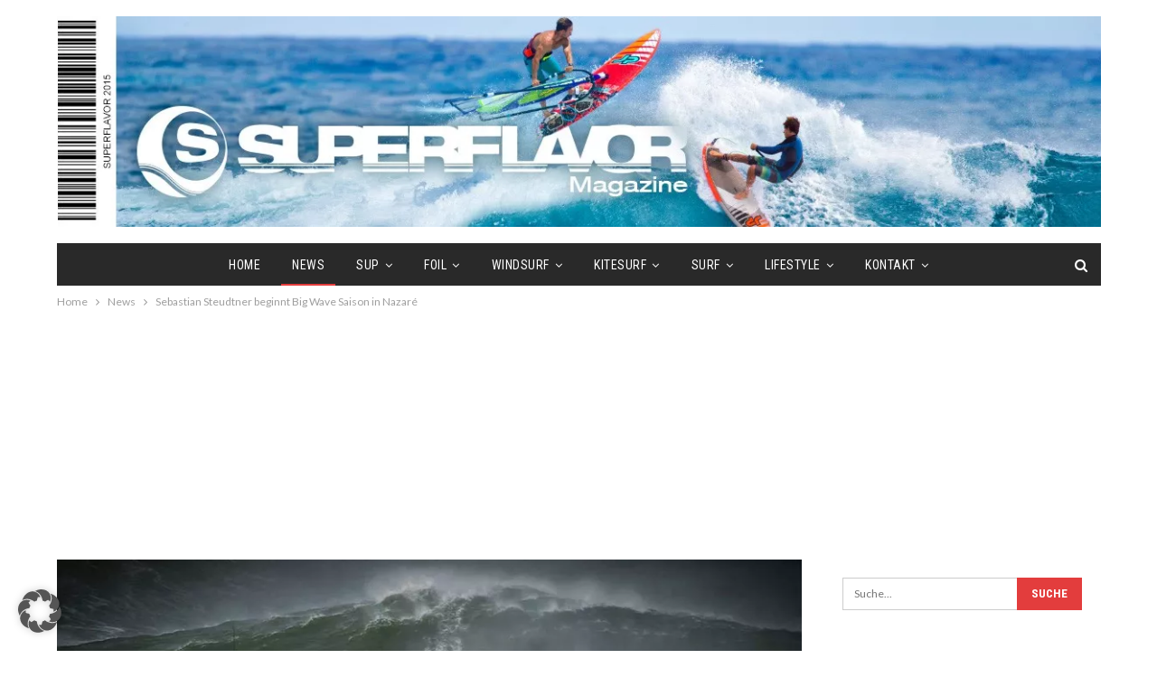

--- FILE ---
content_type: text/html; charset=UTF-8
request_url: https://www.superflavor.de/sebastian-steudtner-beginnt-big-wave-saison-nazare/2013/11638/
body_size: 29947
content:
	<!DOCTYPE html>
		<!--[if IE 8]>
	<html class="ie ie8" lang="de" prefix="og: https://ogp.me/ns#"> <![endif]-->
	<!--[if IE 9]>
	<html class="ie ie9" lang="de" prefix="og: https://ogp.me/ns#"> <![endif]-->
	<!--[if gt IE 9]><!-->
<html lang="de" prefix="og: https://ogp.me/ns#"> <!--<![endif]-->
	<head>
				<meta charset="UTF-8">
		<meta http-equiv="X-UA-Compatible" content="IE=edge">
		<meta name="viewport" content="width=device-width, initial-scale=1.0">
		<link rel="pingback" href="https://www.superflavor.de/xmlrpc.php"/>

		<script type="text/javascript">
/* <![CDATA[ */
(()=>{var e={};e.g=function(){if("object"==typeof globalThis)return globalThis;try{return this||new Function("return this")()}catch(e){if("object"==typeof window)return window}}(),function({ampUrl:n,isCustomizePreview:t,isAmpDevMode:r,noampQueryVarName:o,noampQueryVarValue:s,disabledStorageKey:i,mobileUserAgents:a,regexRegex:c}){if("undefined"==typeof sessionStorage)return;const d=new RegExp(c);if(!a.some((e=>{const n=e.match(d);return!(!n||!new RegExp(n[1],n[2]).test(navigator.userAgent))||navigator.userAgent.includes(e)})))return;e.g.addEventListener("DOMContentLoaded",(()=>{const e=document.getElementById("amp-mobile-version-switcher");if(!e)return;e.hidden=!1;const n=e.querySelector("a[href]");n&&n.addEventListener("click",(()=>{sessionStorage.removeItem(i)}))}));const g=r&&["paired-browsing-non-amp","paired-browsing-amp"].includes(window.name);if(sessionStorage.getItem(i)||t||g)return;const u=new URL(location.href),m=new URL(n);m.hash=u.hash,u.searchParams.has(o)&&s===u.searchParams.get(o)?sessionStorage.setItem(i,"1"):m.href!==u.href&&(window.stop(),location.replace(m.href))}({"ampUrl":"https:\/\/www.superflavor.de\/sebastian-steudtner-beginnt-big-wave-saison-nazare\/2013\/11638\/?amp=1","noampQueryVarName":"noamp","noampQueryVarValue":"mobile","disabledStorageKey":"amp_mobile_redirect_disabled","mobileUserAgents":["Mobile","Android","Silk\/","Kindle","BlackBerry","Opera Mini","Opera Mobi"],"regexRegex":"^\\\/((?:.|\\n)+)\\\/([i]*)$","isCustomizePreview":false,"isAmpDevMode":false})})();
/* ]]> */
</script>
            <script data-cfasync="false">
                window._EPYT_ = window._EPYT_ || {
                    ajaxurl: "https://www.superflavor.de/wp-admin/admin-ajax.php",
                    security: "54a930cbe0",
                    gallery_scrolloffset: 20,
                    eppathtoscripts: "https://www.superflavor.de/wp-content/plugins/youtube-embed-plus-pro/scripts/",
                    eppath: "https://www.superflavor.de/wp-content/plugins/youtube-embed-plus-pro/",
                    epresponsiveselector: ["iframe.__youtube_prefs_widget__"],
                    version: "14.2.3.2",
                    epdovol: true,
                    evselector: 'iframe.__youtube_prefs__[src], iframe[src*="youtube.com/embed/"], iframe[src*="youtube-nocookie.com/embed/"]',
                    ajax_compat: true,
                    maxres_facade: 'soft',
                    ytapi_load: 'light',
                    pause_others: false,
                    facade_mode: true,
                    not_live_on_channel: false,
                    not_live_showtime: 180,
                                stopMobileBuffer: true                };</script>
            	<style>img:is([sizes="auto" i], [sizes^="auto," i]) { contain-intrinsic-size: 3000px 1500px }</style>
	
<!-- Open Graph Meta Tags generated by Blog2Social 871 - https://www.blog2social.com -->
<meta property="og:title" content="Sebastian Steudtner beginnt Big Wave Saison in Nazaré"/>
<meta property="og:description" content="Während sich das Jahr dem Ende zu neigt, steht die Saison der Monsterwellen gerade erst in den Startlöchern - und mit Ihr Deutschlands erfolgreichster Big Wav"/>
<meta property="og:url" content="/sebastian-steudtner-beginnt-big-wave-saison-nazare/2013/11638/"/>
<meta property="og:image:alt" content="nazare big wave sebastian"/>
<meta property="og:image" content="https://www.superflavor.de/wp-content/uploads/2013/11/Nazare_Big_Wave.jpg"/>
<meta property="og:image:width" content="900" />
<meta property="og:image:height" content="506" />
<meta property="og:type" content="article"/>
<meta property="og:article:published_time" content="2013-11-27 14:42:16"/>
<meta property="og:article:modified_time" content="2013-11-27 14:42:16"/>
<meta property="og:article:tag" content="big wave"/>
<meta property="og:article:tag" content="nazare"/>
<meta property="og:article:tag" content="sebastian steudtner"/>
<meta property="og:article:tag" content="surfing"/>
<!-- Open Graph Meta Tags generated by Blog2Social 871 - https://www.blog2social.com -->

<!-- Twitter Card generated by Blog2Social 871 - https://www.blog2social.com -->
<meta name="twitter:card" content="summary">
<meta name="twitter:title" content="Sebastian Steudtner beginnt Big Wave Saison in Nazaré"/>
<meta name="twitter:description" content="Während sich das Jahr dem Ende zu neigt, steht die Saison der Monsterwellen gerade erst in den Startlöchern - und mit Ihr Deutschlands erfolgreichster Big Wav"/>
<meta name="twitter:image" content="https://www.superflavor.de/wp-content/uploads/2013/11/Nazare_Big_Wave.jpg"/>
<meta name="twitter:image:alt" content="nazare big wave sebastian"/>
<!-- Twitter Card generated by Blog2Social 871 - https://www.blog2social.com -->
<meta name="author" content="Superflavor"/>

<!-- Suchmaschinen-Optimierung durch Rank Math PRO - https://rankmath.com/ -->
<title>Sebastian Steudtner beginnt Big Wave Saison in Nazaré &bull; SUPERFLAVOR SURF MAGAZINE</title>
<meta name="description" content="Während sich das Jahr dem Ende zu neigt, steht die Saison der Monsterwellen gerade erst in den Startlöchern - und mit Ihr Deutschlands erfolgreichster Big Wave Surfer Sebastian Steudtner"/>
<meta name="robots" content="follow, index, max-snippet:-1, max-video-preview:-1, max-image-preview:large"/>
<link rel="canonical" href="https://www.superflavor.de/sebastian-steudtner-beginnt-big-wave-saison-nazare/2013/11638/" />
<meta property="og:locale" content="de_DE" />
<meta property="og:type" content="article" />
<meta property="og:title" content="Sebastian Steudtner beginnt Big Wave Saison in Nazaré &bull; SUPERFLAVOR SURF MAGAZINE" />
<meta property="og:description" content="Während sich das Jahr dem Ende zu neigt, steht die Saison der Monsterwellen gerade erst in den Startlöchern - und mit Ihr Deutschlands erfolgreichster Big Wave Surfer Sebastian Steudtner" />
<meta property="og:url" content="https://www.superflavor.de/sebastian-steudtner-beginnt-big-wave-saison-nazare/2013/11638/" />
<meta property="og:site_name" content="SUPERFLAVOR SURF MAGAZINE - WIND WAVE FOIL SUP" />
<meta property="article:publisher" content="https://www.facebook.com/superflavor.surfmagazine/" />
<meta property="article:tag" content="big wave" />
<meta property="article:tag" content="nazare" />
<meta property="article:tag" content="sebastian steudtner" />
<meta property="article:tag" content="surfing" />
<meta property="article:section" content="News" />
<meta property="og:image" content="https://www.superflavor.de/wp-content/uploads/2013/11/Nazare_Big_Wave.jpg" />
<meta property="og:image:secure_url" content="https://www.superflavor.de/wp-content/uploads/2013/11/Nazare_Big_Wave.jpg" />
<meta property="og:image:width" content="900" />
<meta property="og:image:height" content="506" />
<meta property="og:image:alt" content="nazare big wave sebastian" />
<meta property="og:image:type" content="image/jpeg" />
<meta property="article:published_time" content="2013-11-27T14:42:16+01:00" />
<meta name="twitter:card" content="summary_large_image" />
<meta name="twitter:title" content="Sebastian Steudtner beginnt Big Wave Saison in Nazaré &bull; SUPERFLAVOR SURF MAGAZINE" />
<meta name="twitter:description" content="Während sich das Jahr dem Ende zu neigt, steht die Saison der Monsterwellen gerade erst in den Startlöchern - und mit Ihr Deutschlands erfolgreichster Big Wave Surfer Sebastian Steudtner" />
<meta name="twitter:site" content="@superflavor" />
<meta name="twitter:creator" content="@superflavor" />
<meta name="twitter:image" content="https://www.superflavor.de/wp-content/uploads/2013/11/Nazare_Big_Wave.jpg" />
<meta name="twitter:label1" content="Verfasst von" />
<meta name="twitter:data1" content="Superflavor" />
<meta name="twitter:label2" content="Lesedauer" />
<meta name="twitter:data2" content="1 Minute" />
<script type="application/ld+json" class="rank-math-schema-pro">{"@context":"https://schema.org","@graph":[{"@type":"Place","@id":"https://www.superflavor.de/#place","address":{"@type":"PostalAddress","streetAddress":"Eiswerderstr. 20","addressLocality":"Berlin","postalCode":"13585","addressCountry":"Deutschland"}},{"@type":"Organization","@id":"https://www.superflavor.de/#organization","name":"Superflavor","url":"https://www.superflavor.de","sameAs":["https://www.facebook.com/superflavor.surfmagazine/","https://twitter.com/superflavor"],"address":{"@type":"PostalAddress","streetAddress":"Eiswerderstr. 20","addressLocality":"Berlin","postalCode":"13585","addressCountry":"Deutschland"},"logo":{"@type":"ImageObject","@id":"https://www.superflavor.de/#logo","url":"https://www.superflavor.de/wp-content/uploads/2022/10/superflavor-logo-01.png","contentUrl":"https://www.superflavor.de/wp-content/uploads/2022/10/superflavor-logo-01.png","caption":"SUPERFLAVOR SURF MAGAZINE - WIND WAVE FOIL SUP","inLanguage":"de","width":"1191","height":"1191"},"location":{"@id":"https://www.superflavor.de/#place"}},{"@type":"WebSite","@id":"https://www.superflavor.de/#website","url":"https://www.superflavor.de","name":"SUPERFLAVOR SURF MAGAZINE - WIND WAVE FOIL SUP","alternateName":"Superflavor","publisher":{"@id":"https://www.superflavor.de/#organization"},"inLanguage":"de"},{"@type":"ImageObject","@id":"https://www.superflavor.de/wp-content/uploads/2013/11/Nazare_Big_Wave.jpg","url":"https://www.superflavor.de/wp-content/uploads/2013/11/Nazare_Big_Wave.jpg","width":"900","height":"506","caption":"nazare big wave sebastian","inLanguage":"de"},{"@type":"BreadcrumbList","@id":"https://www.superflavor.de/sebastian-steudtner-beginnt-big-wave-saison-nazare/2013/11638/#breadcrumb","itemListElement":[{"@type":"ListItem","position":"1","item":{"@id":"https://www.superflavor.de","name":"Home"}},{"@type":"ListItem","position":"2","item":{"@id":"https://www.superflavor.de/news/","name":"News"}},{"@type":"ListItem","position":"3","item":{"@id":"https://www.superflavor.de/sebastian-steudtner-beginnt-big-wave-saison-nazare/2013/11638/","name":"Sebastian Steudtner beginnt Big Wave Saison in Nazar\u00e9"}}]},{"@type":"WebPage","@id":"https://www.superflavor.de/sebastian-steudtner-beginnt-big-wave-saison-nazare/2013/11638/#webpage","url":"https://www.superflavor.de/sebastian-steudtner-beginnt-big-wave-saison-nazare/2013/11638/","name":"Sebastian Steudtner beginnt Big Wave Saison in Nazar\u00e9 &bull; SUPERFLAVOR SURF MAGAZINE","datePublished":"2013-11-27T14:42:16+01:00","dateModified":"2013-11-27T14:42:16+01:00","isPartOf":{"@id":"https://www.superflavor.de/#website"},"primaryImageOfPage":{"@id":"https://www.superflavor.de/wp-content/uploads/2013/11/Nazare_Big_Wave.jpg"},"inLanguage":"de","breadcrumb":{"@id":"https://www.superflavor.de/sebastian-steudtner-beginnt-big-wave-saison-nazare/2013/11638/#breadcrumb"}},{"@type":"Person","@id":"https://www.superflavor.de/author/sico/","name":"Superflavor","url":"https://www.superflavor.de/author/sico/","image":{"@type":"ImageObject","@id":"https://secure.gravatar.com/avatar/5859300849532c9a509747200e1cf9d4eb54c84e395225e0bbc62dbe5a71ab40?s=96&amp;d=mm&amp;r=g","url":"https://secure.gravatar.com/avatar/5859300849532c9a509747200e1cf9d4eb54c84e395225e0bbc62dbe5a71ab40?s=96&amp;d=mm&amp;r=g","caption":"Superflavor","inLanguage":"de"},"sameAs":["http://christianhahn.superflavor.de"],"worksFor":{"@id":"https://www.superflavor.de/#organization"}},{"@type":"NewsArticle","headline":"Sebastian Steudtner beginnt Big Wave Saison in Nazar\u00e9 &bull; SUPERFLAVOR SURF MAGAZINE","keywords":"sebastian steudtner","datePublished":"2013-11-27T14:42:16+01:00","dateModified":"2013-11-27T14:42:16+01:00","articleSection":"News, Surf","author":{"@id":"https://www.superflavor.de/author/sico/","name":"Superflavor"},"publisher":{"@id":"https://www.superflavor.de/#organization"},"description":"W\u00e4hrend sich das Jahr dem Ende zu neigt, steht die Saison der Monsterwellen gerade erst in den Startl\u00f6chern - und mit Ihr Deutschlands erfolgreichster Big Wave Surfer Sebastian Steudtner","copyrightYear":"2013","copyrightHolder":{"@id":"https://www.superflavor.de/#organization"},"name":"Sebastian Steudtner beginnt Big Wave Saison in Nazar\u00e9 &bull; SUPERFLAVOR SURF MAGAZINE","@id":"https://www.superflavor.de/sebastian-steudtner-beginnt-big-wave-saison-nazare/2013/11638/#richSnippet","isPartOf":{"@id":"https://www.superflavor.de/sebastian-steudtner-beginnt-big-wave-saison-nazare/2013/11638/#webpage"},"image":{"@id":"https://www.superflavor.de/wp-content/uploads/2013/11/Nazare_Big_Wave.jpg"},"inLanguage":"de","mainEntityOfPage":{"@id":"https://www.superflavor.de/sebastian-steudtner-beginnt-big-wave-saison-nazare/2013/11638/#webpage"}}]}</script>
<!-- /Rank Math WordPress SEO Plugin -->


<!-- Better Open Graph, Schema.org & Twitter Integration -->
<meta property="og:locale" content="de_de"/>
<meta property="og:site_name" content="SUPERFLAVOR SURF MAGAZINE"/>
<meta property="og:url" content="https://www.superflavor.de/sebastian-steudtner-beginnt-big-wave-saison-nazare/2013/11638/"/>
<meta property="og:title" content="Sebastian Steudtner beginnt Big Wave Saison in Nazaré"/>
<meta property="og:image" content="https://www.superflavor.de/wp-content/uploads/2013/11/Nazare_Big_Wave.jpg"/>
<meta property="article:section" content="Surf"/>
<meta property="article:tag" content="surfing"/>
<meta property="og:description" content="Während sich das Jahr dem Ende zu neigt, steht die Saison der Monsterwellen gerade erst in den Startlöchern - und mit Ihr Deutschlands erfolgreichster Big Wave Surfer Sebastian SteudtnerMit nur 16 Jahren zog ihn die Faszination für den Surfsport über"/>
<meta property="og:type" content="article"/>
<meta name="twitter:card" content="summary"/>
<meta name="twitter:url" content="https://www.superflavor.de/sebastian-steudtner-beginnt-big-wave-saison-nazare/2013/11638/"/>
<meta name="twitter:title" content="Sebastian Steudtner beginnt Big Wave Saison in Nazaré"/>
<meta name="twitter:description" content="Während sich das Jahr dem Ende zu neigt, steht die Saison der Monsterwellen gerade erst in den Startlöchern - und mit Ihr Deutschlands erfolgreichster Big Wave Surfer Sebastian SteudtnerMit nur 16 Jahren zog ihn die Faszination für den Surfsport über"/>
<meta name="twitter:image" content="https://www.superflavor.de/wp-content/uploads/2013/11/Nazare_Big_Wave.jpg"/>
<!-- / Better Open Graph, Schema.org & Twitter Integration. -->
<link rel="alternate" type="application/rss+xml" title="SUPERFLAVOR SURF MAGAZINE &raquo; Feed" href="https://www.superflavor.de/feed/" />
<link rel="alternate" type="application/rss+xml" title="SUPERFLAVOR SURF MAGAZINE &raquo; Kommentar-Feed" href="https://www.superflavor.de/comments/feed/" />
<link rel="alternate" type="application/rss+xml" title="SUPERFLAVOR SURF MAGAZINE &raquo; Sebastian Steudtner beginnt Big Wave Saison in Nazaré-Kommentar-Feed" href="https://www.superflavor.de/sebastian-steudtner-beginnt-big-wave-saison-nazare/2013/11638/feed/" />
<script data-borlabs-cookie-script-blocker-id='wp-emojis' type="text/template">
/* <![CDATA[ */
window._wpemojiSettings = {"baseUrl":"https:\/\/s.w.org\/images\/core\/emoji\/16.0.1\/72x72\/","ext":".png","svgUrl":"https:\/\/s.w.org\/images\/core\/emoji\/16.0.1\/svg\/","svgExt":".svg","source":{"concatemoji":"https:\/\/www.superflavor.de\/wp-includes\/js\/wp-emoji-release.min.js?ver=6.8.3"}};
/*! This file is auto-generated */
!function(s,n){var o,i,e;function c(e){try{var t={supportTests:e,timestamp:(new Date).valueOf()};sessionStorage.setItem(o,JSON.stringify(t))}catch(e){}}function p(e,t,n){e.clearRect(0,0,e.canvas.width,e.canvas.height),e.fillText(t,0,0);var t=new Uint32Array(e.getImageData(0,0,e.canvas.width,e.canvas.height).data),a=(e.clearRect(0,0,e.canvas.width,e.canvas.height),e.fillText(n,0,0),new Uint32Array(e.getImageData(0,0,e.canvas.width,e.canvas.height).data));return t.every(function(e,t){return e===a[t]})}function u(e,t){e.clearRect(0,0,e.canvas.width,e.canvas.height),e.fillText(t,0,0);for(var n=e.getImageData(16,16,1,1),a=0;a<n.data.length;a++)if(0!==n.data[a])return!1;return!0}function f(e,t,n,a){switch(t){case"flag":return n(e,"\ud83c\udff3\ufe0f\u200d\u26a7\ufe0f","\ud83c\udff3\ufe0f\u200b\u26a7\ufe0f")?!1:!n(e,"\ud83c\udde8\ud83c\uddf6","\ud83c\udde8\u200b\ud83c\uddf6")&&!n(e,"\ud83c\udff4\udb40\udc67\udb40\udc62\udb40\udc65\udb40\udc6e\udb40\udc67\udb40\udc7f","\ud83c\udff4\u200b\udb40\udc67\u200b\udb40\udc62\u200b\udb40\udc65\u200b\udb40\udc6e\u200b\udb40\udc67\u200b\udb40\udc7f");case"emoji":return!a(e,"\ud83e\udedf")}return!1}function g(e,t,n,a){var r="undefined"!=typeof WorkerGlobalScope&&self instanceof WorkerGlobalScope?new OffscreenCanvas(300,150):s.createElement("canvas"),o=r.getContext("2d",{willReadFrequently:!0}),i=(o.textBaseline="top",o.font="600 32px Arial",{});return e.forEach(function(e){i[e]=t(o,e,n,a)}),i}function t(e){var t=s.createElement("script");t.src=e,t.defer=!0,s.head.appendChild(t)}"undefined"!=typeof Promise&&(o="wpEmojiSettingsSupports",i=["flag","emoji"],n.supports={everything:!0,everythingExceptFlag:!0},e=new Promise(function(e){s.addEventListener("DOMContentLoaded",e,{once:!0})}),new Promise(function(t){var n=function(){try{var e=JSON.parse(sessionStorage.getItem(o));if("object"==typeof e&&"number"==typeof e.timestamp&&(new Date).valueOf()<e.timestamp+604800&&"object"==typeof e.supportTests)return e.supportTests}catch(e){}return null}();if(!n){if("undefined"!=typeof Worker&&"undefined"!=typeof OffscreenCanvas&&"undefined"!=typeof URL&&URL.createObjectURL&&"undefined"!=typeof Blob)try{var e="postMessage("+g.toString()+"("+[JSON.stringify(i),f.toString(),p.toString(),u.toString()].join(",")+"));",a=new Blob([e],{type:"text/javascript"}),r=new Worker(URL.createObjectURL(a),{name:"wpTestEmojiSupports"});return void(r.onmessage=function(e){c(n=e.data),r.terminate(),t(n)})}catch(e){}c(n=g(i,f,p,u))}t(n)}).then(function(e){for(var t in e)n.supports[t]=e[t],n.supports.everything=n.supports.everything&&n.supports[t],"flag"!==t&&(n.supports.everythingExceptFlag=n.supports.everythingExceptFlag&&n.supports[t]);n.supports.everythingExceptFlag=n.supports.everythingExceptFlag&&!n.supports.flag,n.DOMReady=!1,n.readyCallback=function(){n.DOMReady=!0}}).then(function(){return e}).then(function(){var e;n.supports.everything||(n.readyCallback(),(e=n.source||{}).concatemoji?t(e.concatemoji):e.wpemoji&&e.twemoji&&(t(e.twemoji),t(e.wpemoji)))}))}((window,document),window._wpemojiSettings);
/* ]]> */
</script>
<style id='wp-emoji-styles-inline-css' type='text/css'>

	img.wp-smiley, img.emoji {
		display: inline !important;
		border: none !important;
		box-shadow: none !important;
		height: 1em !important;
		width: 1em !important;
		margin: 0 0.07em !important;
		vertical-align: -0.1em !important;
		background: none !important;
		padding: 0 !important;
	}
</style>
<link rel='stylesheet' id='wp-block-library-css' href='https://www.superflavor.de/wp-includes/css/dist/block-library/style.min.css?ver=6.8.3' type='text/css' media='all' />
<style id='classic-theme-styles-inline-css' type='text/css'>
/*! This file is auto-generated */
.wp-block-button__link{color:#fff;background-color:#32373c;border-radius:9999px;box-shadow:none;text-decoration:none;padding:calc(.667em + 2px) calc(1.333em + 2px);font-size:1.125em}.wp-block-file__button{background:#32373c;color:#fff;text-decoration:none}
</style>
<style id='global-styles-inline-css' type='text/css'>
:root{--wp--preset--aspect-ratio--square: 1;--wp--preset--aspect-ratio--4-3: 4/3;--wp--preset--aspect-ratio--3-4: 3/4;--wp--preset--aspect-ratio--3-2: 3/2;--wp--preset--aspect-ratio--2-3: 2/3;--wp--preset--aspect-ratio--16-9: 16/9;--wp--preset--aspect-ratio--9-16: 9/16;--wp--preset--color--black: #000000;--wp--preset--color--cyan-bluish-gray: #abb8c3;--wp--preset--color--white: #ffffff;--wp--preset--color--pale-pink: #f78da7;--wp--preset--color--vivid-red: #cf2e2e;--wp--preset--color--luminous-vivid-orange: #ff6900;--wp--preset--color--luminous-vivid-amber: #fcb900;--wp--preset--color--light-green-cyan: #7bdcb5;--wp--preset--color--vivid-green-cyan: #00d084;--wp--preset--color--pale-cyan-blue: #8ed1fc;--wp--preset--color--vivid-cyan-blue: #0693e3;--wp--preset--color--vivid-purple: #9b51e0;--wp--preset--gradient--vivid-cyan-blue-to-vivid-purple: linear-gradient(135deg,rgba(6,147,227,1) 0%,rgb(155,81,224) 100%);--wp--preset--gradient--light-green-cyan-to-vivid-green-cyan: linear-gradient(135deg,rgb(122,220,180) 0%,rgb(0,208,130) 100%);--wp--preset--gradient--luminous-vivid-amber-to-luminous-vivid-orange: linear-gradient(135deg,rgba(252,185,0,1) 0%,rgba(255,105,0,1) 100%);--wp--preset--gradient--luminous-vivid-orange-to-vivid-red: linear-gradient(135deg,rgba(255,105,0,1) 0%,rgb(207,46,46) 100%);--wp--preset--gradient--very-light-gray-to-cyan-bluish-gray: linear-gradient(135deg,rgb(238,238,238) 0%,rgb(169,184,195) 100%);--wp--preset--gradient--cool-to-warm-spectrum: linear-gradient(135deg,rgb(74,234,220) 0%,rgb(151,120,209) 20%,rgb(207,42,186) 40%,rgb(238,44,130) 60%,rgb(251,105,98) 80%,rgb(254,248,76) 100%);--wp--preset--gradient--blush-light-purple: linear-gradient(135deg,rgb(255,206,236) 0%,rgb(152,150,240) 100%);--wp--preset--gradient--blush-bordeaux: linear-gradient(135deg,rgb(254,205,165) 0%,rgb(254,45,45) 50%,rgb(107,0,62) 100%);--wp--preset--gradient--luminous-dusk: linear-gradient(135deg,rgb(255,203,112) 0%,rgb(199,81,192) 50%,rgb(65,88,208) 100%);--wp--preset--gradient--pale-ocean: linear-gradient(135deg,rgb(255,245,203) 0%,rgb(182,227,212) 50%,rgb(51,167,181) 100%);--wp--preset--gradient--electric-grass: linear-gradient(135deg,rgb(202,248,128) 0%,rgb(113,206,126) 100%);--wp--preset--gradient--midnight: linear-gradient(135deg,rgb(2,3,129) 0%,rgb(40,116,252) 100%);--wp--preset--font-size--small: 13px;--wp--preset--font-size--medium: 20px;--wp--preset--font-size--large: 36px;--wp--preset--font-size--x-large: 42px;--wp--preset--spacing--20: 0.44rem;--wp--preset--spacing--30: 0.67rem;--wp--preset--spacing--40: 1rem;--wp--preset--spacing--50: 1.5rem;--wp--preset--spacing--60: 2.25rem;--wp--preset--spacing--70: 3.38rem;--wp--preset--spacing--80: 5.06rem;--wp--preset--shadow--natural: 6px 6px 9px rgba(0, 0, 0, 0.2);--wp--preset--shadow--deep: 12px 12px 50px rgba(0, 0, 0, 0.4);--wp--preset--shadow--sharp: 6px 6px 0px rgba(0, 0, 0, 0.2);--wp--preset--shadow--outlined: 6px 6px 0px -3px rgba(255, 255, 255, 1), 6px 6px rgba(0, 0, 0, 1);--wp--preset--shadow--crisp: 6px 6px 0px rgba(0, 0, 0, 1);}:where(.is-layout-flex){gap: 0.5em;}:where(.is-layout-grid){gap: 0.5em;}body .is-layout-flex{display: flex;}.is-layout-flex{flex-wrap: wrap;align-items: center;}.is-layout-flex > :is(*, div){margin: 0;}body .is-layout-grid{display: grid;}.is-layout-grid > :is(*, div){margin: 0;}:where(.wp-block-columns.is-layout-flex){gap: 2em;}:where(.wp-block-columns.is-layout-grid){gap: 2em;}:where(.wp-block-post-template.is-layout-flex){gap: 1.25em;}:where(.wp-block-post-template.is-layout-grid){gap: 1.25em;}.has-black-color{color: var(--wp--preset--color--black) !important;}.has-cyan-bluish-gray-color{color: var(--wp--preset--color--cyan-bluish-gray) !important;}.has-white-color{color: var(--wp--preset--color--white) !important;}.has-pale-pink-color{color: var(--wp--preset--color--pale-pink) !important;}.has-vivid-red-color{color: var(--wp--preset--color--vivid-red) !important;}.has-luminous-vivid-orange-color{color: var(--wp--preset--color--luminous-vivid-orange) !important;}.has-luminous-vivid-amber-color{color: var(--wp--preset--color--luminous-vivid-amber) !important;}.has-light-green-cyan-color{color: var(--wp--preset--color--light-green-cyan) !important;}.has-vivid-green-cyan-color{color: var(--wp--preset--color--vivid-green-cyan) !important;}.has-pale-cyan-blue-color{color: var(--wp--preset--color--pale-cyan-blue) !important;}.has-vivid-cyan-blue-color{color: var(--wp--preset--color--vivid-cyan-blue) !important;}.has-vivid-purple-color{color: var(--wp--preset--color--vivid-purple) !important;}.has-black-background-color{background-color: var(--wp--preset--color--black) !important;}.has-cyan-bluish-gray-background-color{background-color: var(--wp--preset--color--cyan-bluish-gray) !important;}.has-white-background-color{background-color: var(--wp--preset--color--white) !important;}.has-pale-pink-background-color{background-color: var(--wp--preset--color--pale-pink) !important;}.has-vivid-red-background-color{background-color: var(--wp--preset--color--vivid-red) !important;}.has-luminous-vivid-orange-background-color{background-color: var(--wp--preset--color--luminous-vivid-orange) !important;}.has-luminous-vivid-amber-background-color{background-color: var(--wp--preset--color--luminous-vivid-amber) !important;}.has-light-green-cyan-background-color{background-color: var(--wp--preset--color--light-green-cyan) !important;}.has-vivid-green-cyan-background-color{background-color: var(--wp--preset--color--vivid-green-cyan) !important;}.has-pale-cyan-blue-background-color{background-color: var(--wp--preset--color--pale-cyan-blue) !important;}.has-vivid-cyan-blue-background-color{background-color: var(--wp--preset--color--vivid-cyan-blue) !important;}.has-vivid-purple-background-color{background-color: var(--wp--preset--color--vivid-purple) !important;}.has-black-border-color{border-color: var(--wp--preset--color--black) !important;}.has-cyan-bluish-gray-border-color{border-color: var(--wp--preset--color--cyan-bluish-gray) !important;}.has-white-border-color{border-color: var(--wp--preset--color--white) !important;}.has-pale-pink-border-color{border-color: var(--wp--preset--color--pale-pink) !important;}.has-vivid-red-border-color{border-color: var(--wp--preset--color--vivid-red) !important;}.has-luminous-vivid-orange-border-color{border-color: var(--wp--preset--color--luminous-vivid-orange) !important;}.has-luminous-vivid-amber-border-color{border-color: var(--wp--preset--color--luminous-vivid-amber) !important;}.has-light-green-cyan-border-color{border-color: var(--wp--preset--color--light-green-cyan) !important;}.has-vivid-green-cyan-border-color{border-color: var(--wp--preset--color--vivid-green-cyan) !important;}.has-pale-cyan-blue-border-color{border-color: var(--wp--preset--color--pale-cyan-blue) !important;}.has-vivid-cyan-blue-border-color{border-color: var(--wp--preset--color--vivid-cyan-blue) !important;}.has-vivid-purple-border-color{border-color: var(--wp--preset--color--vivid-purple) !important;}.has-vivid-cyan-blue-to-vivid-purple-gradient-background{background: var(--wp--preset--gradient--vivid-cyan-blue-to-vivid-purple) !important;}.has-light-green-cyan-to-vivid-green-cyan-gradient-background{background: var(--wp--preset--gradient--light-green-cyan-to-vivid-green-cyan) !important;}.has-luminous-vivid-amber-to-luminous-vivid-orange-gradient-background{background: var(--wp--preset--gradient--luminous-vivid-amber-to-luminous-vivid-orange) !important;}.has-luminous-vivid-orange-to-vivid-red-gradient-background{background: var(--wp--preset--gradient--luminous-vivid-orange-to-vivid-red) !important;}.has-very-light-gray-to-cyan-bluish-gray-gradient-background{background: var(--wp--preset--gradient--very-light-gray-to-cyan-bluish-gray) !important;}.has-cool-to-warm-spectrum-gradient-background{background: var(--wp--preset--gradient--cool-to-warm-spectrum) !important;}.has-blush-light-purple-gradient-background{background: var(--wp--preset--gradient--blush-light-purple) !important;}.has-blush-bordeaux-gradient-background{background: var(--wp--preset--gradient--blush-bordeaux) !important;}.has-luminous-dusk-gradient-background{background: var(--wp--preset--gradient--luminous-dusk) !important;}.has-pale-ocean-gradient-background{background: var(--wp--preset--gradient--pale-ocean) !important;}.has-electric-grass-gradient-background{background: var(--wp--preset--gradient--electric-grass) !important;}.has-midnight-gradient-background{background: var(--wp--preset--gradient--midnight) !important;}.has-small-font-size{font-size: var(--wp--preset--font-size--small) !important;}.has-medium-font-size{font-size: var(--wp--preset--font-size--medium) !important;}.has-large-font-size{font-size: var(--wp--preset--font-size--large) !important;}.has-x-large-font-size{font-size: var(--wp--preset--font-size--x-large) !important;}
:where(.wp-block-post-template.is-layout-flex){gap: 1.25em;}:where(.wp-block-post-template.is-layout-grid){gap: 1.25em;}
:where(.wp-block-columns.is-layout-flex){gap: 2em;}:where(.wp-block-columns.is-layout-grid){gap: 2em;}
:root :where(.wp-block-pullquote){font-size: 1.5em;line-height: 1.6;}
</style>
<link rel='stylesheet' id='aalb_basics_css-css' href='https://www.superflavor.de/wp-content/plugins/amazon-associates-link-builder/css/aalb_basics.css?ver=1.9.3' type='text/css' media='all' />
<link rel='stylesheet' id='borlabs-cookie-custom-css' href='https://www.superflavor.de/wp-content/cache/borlabs-cookie/1/borlabs-cookie-1-de.css?ver=3.3.23-162' type='text/css' media='all' />
<link data-borlabs-cookie-style-blocker-id="google-fonts" crossorigin="anonymous" rel='stylesheet' id='better-framework-main-fonts-css' data-borlabs-cookie-style-blocker-href='https://fonts.googleapis.com/css?family=Lato:400,400italic%7CRoboto+Condensed:700,400italic,400%7CNoto+Sans:400&#038;display=swap' type='text/css' media='all' />
<link rel='stylesheet' id='__EPYT__style-css' href='https://www.superflavor.de/wp-content/plugins/youtube-embed-plus-pro/styles/ytprefs.min.css?ver=14.2.3.2' type='text/css' media='all' />
<style id='__EPYT__style-inline-css' type='text/css'>

                .epyt-gallery-thumb {
                        width: 12.5%;
                }
                
                         @media (min-width:0px) and (max-width: 767px) {
                            .epyt-gallery-rowbreak {
                                display: none;
                            }
                            .epyt-gallery-allthumbs[class*="epyt-cols"] .epyt-gallery-thumb {
                                width: 100% !important;
                            }
                          }
</style>
<link rel='stylesheet' id='__disptype__-css' href='https://www.superflavor.de/wp-content/plugins/youtube-embed-plus-pro/scripts/lity.min.css?ver=14.2.3.2' type='text/css' media='all' />
            <script data-cfasync="false">
                window._EPYT_ = window._EPYT_ || {
                    ajaxurl: "https://www.superflavor.de/wp-admin/admin-ajax.php",
                    security: "54a930cbe0",
                    gallery_scrolloffset: 20,
                    eppathtoscripts: "https://www.superflavor.de/wp-content/plugins/youtube-embed-plus-pro/scripts/",
                    eppath: "https://www.superflavor.de/wp-content/plugins/youtube-embed-plus-pro/",
                    epresponsiveselector: ["iframe.__youtube_prefs_widget__"],
                    version: "14.2.3.2",
                    epdovol: true,
                    evselector: 'iframe.__youtube_prefs__[src], iframe[src*="youtube.com/embed/"], iframe[src*="youtube-nocookie.com/embed/"]',
                    ajax_compat: true,
                    maxres_facade: 'soft',
                    ytapi_load: 'light',
                    pause_others: false,
                    facade_mode: true,
                    not_live_on_channel: false,
                    not_live_showtime: 180,
                                stopMobileBuffer: true                };</script>
            <script type="text/javascript" src="https://www.superflavor.de/wp-includes/js/jquery/jquery.min.js?ver=3.7.1" id="jquery-core-js"></script>
<script type="text/javascript" src="https://www.superflavor.de/wp-includes/js/jquery/jquery-migrate.min.js?ver=3.4.1" id="jquery-migrate-js"></script>
<script type="text/javascript" src="https://www.superflavor.de/wp-content/plugins/revslider/public/assets/js/rbtools.min.js?ver=6.5.5" async id="tp-tools-js"></script>
<script type="text/javascript" src="https://www.superflavor.de/wp-content/plugins/revslider/public/assets/js/rs6.min.js?ver=6.5.5" async id="revmin-js"></script>
<script data-no-optimize="1" data-no-minify="1" data-cfasync="false" type="text/javascript" src="https://www.superflavor.de/wp-content/cache/borlabs-cookie/1/borlabs-cookie-config-de.json.js?ver=3.3.23-173" id="borlabs-cookie-config-js"></script>
<script data-no-optimize="1" data-no-minify="1" data-cfasync="false" type="text/javascript" src="https://www.superflavor.de/wp-content/plugins/borlabs-cookie/assets/javascript/borlabs-cookie-prioritize.min.js?ver=3.3.23" id="borlabs-cookie-prioritize-js"></script>
<!--[if lt IE 9]>
<script type="text/javascript" src="https://www.superflavor.de/wp-content/themes/publisher/includes/libs/better-framework/assets/js/html5shiv.min.js?ver=3.15.0" id="bf-html5shiv-js"></script>
<![endif]-->
<!--[if lt IE 9]>
<script type="text/javascript" src="https://www.superflavor.de/wp-content/themes/publisher/includes/libs/better-framework/assets/js/respond.min.js?ver=3.15.0" id="bf-respond-js"></script>
<![endif]-->
<script type="text/javascript" defer src="https://www.superflavor.de/wp-content/plugins/youtube-embed-plus-pro/scripts/lity.min.js?ver=14.2.3.2" id="__dispload__-js"></script>
<script type="text/javascript" defer src="https://www.superflavor.de/wp-content/plugins/youtube-embed-plus-pro/scripts/ytprefs.min.js?ver=14.2.3.2" id="__ytprefs__-js"></script>
<link rel="https://api.w.org/" href="https://www.superflavor.de/wp-json/" /><link rel="alternate" title="JSON" type="application/json" href="https://www.superflavor.de/wp-json/wp/v2/posts/11638" /><link rel="EditURI" type="application/rsd+xml" title="RSD" href="https://www.superflavor.de/xmlrpc.php?rsd" />
<meta name="generator" content="WordPress 6.8.3" />
<link rel='shortlink' href='https://www.superflavor.de/?p=11638' />
<link rel="alternate" title="oEmbed (JSON)" type="application/json+oembed" href="https://www.superflavor.de/wp-json/oembed/1.0/embed?url=https%3A%2F%2Fwww.superflavor.de%2Fsebastian-steudtner-beginnt-big-wave-saison-nazare%2F2013%2F11638%2F" />
<link rel="alternate" title="oEmbed (XML)" type="text/xml+oembed" href="https://www.superflavor.de/wp-json/oembed/1.0/embed?url=https%3A%2F%2Fwww.superflavor.de%2Fsebastian-steudtner-beginnt-big-wave-saison-nazare%2F2013%2F11638%2F&#038;format=xml" />
<link rel="alternate" type="text/html" media="only screen and (max-width: 640px)" href="https://www.superflavor.de/sebastian-steudtner-beginnt-big-wave-saison-nazare/2013/11638/?amp=1"><link id='MediaRSS' rel='alternate' type='application/rss+xml' title='NextGEN Gallery RSS Feed' href='https://www.superflavor.de/wp-content/plugins/nextgen-gallery/src/Legacy/xml/media-rss.php' />
<script async src="//pagead2.googlesyndication.com/pagead/js/adsbygoogle.js"></script>
<script>
  (adsbygoogle = window.adsbygoogle || []).push({
    google_ad_client: "ca-pub-0844239315789348",
    enable_page_level_ads: true
  });
</script><script data-borlabs-cookie-script-blocker-ignore>
if ('0' === '1' && ('0' === '1' || '1' === '1')) {
	window['gtag_enable_tcf_support'] = true;
}
window.dataLayer = window.dataLayer || [];
function gtag(){dataLayer.push(arguments);}
gtag('set', 'developer_id.dYjRjMm', true);
if('0' === '1' || '1' === '1') {
	if (window.BorlabsCookieGoogleConsentModeDefaultSet !== true) {
        let getCookieValue = function (name) {
            return document.cookie.match('(^|;)\\s*' + name + '\\s*=\\s*([^;]+)')?.pop() || '';
        };
        let cookieValue = getCookieValue('borlabs-cookie-gcs');
        let consentsFromCookie = {};
        if (cookieValue !== '') {
            consentsFromCookie = JSON.parse(decodeURIComponent(cookieValue));
        }
        let defaultValues = {
            'ad_storage': 'denied',
            'ad_user_data': 'denied',
            'ad_personalization': 'denied',
            'analytics_storage': 'denied',
            'functionality_storage': 'denied',
            'personalization_storage': 'denied',
            'security_storage': 'denied',
            'wait_for_update': 500,
        };
        gtag('consent', 'default', { ...defaultValues, ...consentsFromCookie });
    }
    window.BorlabsCookieGoogleConsentModeDefaultSet = true;
    let borlabsCookieConsentChangeHandler = function () {
        window.dataLayer = window.dataLayer || [];
        if (typeof gtag !== 'function') { function gtag(){dataLayer.push(arguments);} }

        let getCookieValue = function (name) {
            return document.cookie.match('(^|;)\\s*' + name + '\\s*=\\s*([^;]+)')?.pop() || '';
        };
        let cookieValue = getCookieValue('borlabs-cookie-gcs');
        let consentsFromCookie = {};
        if (cookieValue !== '') {
            consentsFromCookie = JSON.parse(decodeURIComponent(cookieValue));
        }

        consentsFromCookie.ad_storage = BorlabsCookie.Consents.hasConsent('google-ads') ? 'granted' : 'denied';
		consentsFromCookie.ad_user_data = BorlabsCookie.Consents.hasConsent('google-ads') ? 'granted' : 'denied';
		consentsFromCookie.ad_personalization = BorlabsCookie.Consents.hasConsent('google-ads') ? 'granted' : 'denied';

        BorlabsCookie.CookieLibrary.setCookie(
            'borlabs-cookie-gcs',
            JSON.stringify(consentsFromCookie),
            BorlabsCookie.Settings.automaticCookieDomainAndPath.value ? '' : BorlabsCookie.Settings.cookieDomain.value,
            BorlabsCookie.Settings.cookiePath.value,
            BorlabsCookie.Cookie.getPluginCookie().expires,
            BorlabsCookie.Settings.cookieSecure.value,
            BorlabsCookie.Settings.cookieSameSite.value
        );
    }
    document.addEventListener('borlabs-cookie-consent-saved', borlabsCookieConsentChangeHandler);
    document.addEventListener('borlabs-cookie-handle-unblock', borlabsCookieConsentChangeHandler);
}
if('0' === '1') {
    gtag("js", new Date());

    gtag("config", "pub-0844239315789348");

    (function (w, d, s, i) {
    var f = d.getElementsByTagName(s)[0],
        j = d.createElement(s);
    j.async = true;
    j.src =
        "https://www.googletagmanager.com/gtag/js?id=" + i;
    f.parentNode.insertBefore(j, f);
    })(window, document, "script", "pub-0844239315789348");
}
</script><script data-borlabs-cookie-script-blocker-ignore>
if ('0' === '1' && ('0' === '1' || '1' === '1')) {
    window['gtag_enable_tcf_support'] = true;
}
window.dataLayer = window.dataLayer || [];
if (typeof gtag !== 'function') {
    function gtag() {
        dataLayer.push(arguments);
    }
}
gtag('set', 'developer_id.dYjRjMm', true);
if ('0' === '1' || '1' === '1') {
    if (window.BorlabsCookieGoogleConsentModeDefaultSet !== true) {
        let getCookieValue = function (name) {
            return document.cookie.match('(^|;)\\s*' + name + '\\s*=\\s*([^;]+)')?.pop() || '';
        };
        let cookieValue = getCookieValue('borlabs-cookie-gcs');
        let consentsFromCookie = {};
        if (cookieValue !== '') {
            consentsFromCookie = JSON.parse(decodeURIComponent(cookieValue));
        }
        let defaultValues = {
            'ad_storage': 'denied',
            'ad_user_data': 'denied',
            'ad_personalization': 'denied',
            'analytics_storage': 'denied',
            'functionality_storage': 'denied',
            'personalization_storage': 'denied',
            'security_storage': 'denied',
            'wait_for_update': 500,
        };
        gtag('consent', 'default', { ...defaultValues, ...consentsFromCookie });
    }
    window.BorlabsCookieGoogleConsentModeDefaultSet = true;
    let borlabsCookieConsentChangeHandler = function () {
        window.dataLayer = window.dataLayer || [];
        if (typeof gtag !== 'function') { function gtag(){dataLayer.push(arguments);} }

        let getCookieValue = function (name) {
            return document.cookie.match('(^|;)\\s*' + name + '\\s*=\\s*([^;]+)')?.pop() || '';
        };
        let cookieValue = getCookieValue('borlabs-cookie-gcs');
        let consentsFromCookie = {};
        if (cookieValue !== '') {
            consentsFromCookie = JSON.parse(decodeURIComponent(cookieValue));
        }

        consentsFromCookie.analytics_storage = BorlabsCookie.Consents.hasConsent('google-analytics') ? 'granted' : 'denied';

        BorlabsCookie.CookieLibrary.setCookie(
            'borlabs-cookie-gcs',
            JSON.stringify(consentsFromCookie),
            BorlabsCookie.Settings.automaticCookieDomainAndPath.value ? '' : BorlabsCookie.Settings.cookieDomain.value,
            BorlabsCookie.Settings.cookiePath.value,
            BorlabsCookie.Cookie.getPluginCookie().expires,
            BorlabsCookie.Settings.cookieSecure.value,
            BorlabsCookie.Settings.cookieSameSite.value
        );
    }
    document.addEventListener('borlabs-cookie-consent-saved', borlabsCookieConsentChangeHandler);
    document.addEventListener('borlabs-cookie-handle-unblock', borlabsCookieConsentChangeHandler);
}
if ('0' === '1') {
    gtag("js", new Date());
    gtag("config", "G-9HSRF5N1GQ", {"anonymize_ip": true});

    (function (w, d, s, i) {
        var f = d.getElementsByTagName(s)[0],
            j = d.createElement(s);
        j.async = true;
        j.src =
            "https://www.googletagmanager.com/gtag/js?id=" + i;
        f.parentNode.insertBefore(j, f);
    })(window, document, "script", "G-9HSRF5N1GQ");
}
</script><meta name="generator" content="Powered by WPBakery Page Builder - drag and drop page builder for WordPress."/>
<link rel="amphtml" href="https://www.superflavor.de/sebastian-steudtner-beginnt-big-wave-saison-nazare/2013/11638/?amp=1"><script type="application/ld+json">{
    "@context": "http://schema.org/",
    "@type": "Organization",
    "@id": "#organization",
    "logo": {
        "@type": "ImageObject",
        "url": "https://www.superflavor.de/wp-content/uploads/2017/02/cropped-superflavor-header-august015.jpg"
    },
    "url": "https://www.superflavor.de/",
    "name": "SUPERFLAVOR SURF MAGAZINE",
    "description": " WIND WAVE FOIL SUP"
}</script>
<script type="application/ld+json">{
    "@context": "http://schema.org/",
    "@type": "WebSite",
    "name": "SUPERFLAVOR SURF MAGAZINE",
    "alternateName": " WIND WAVE FOIL SUP",
    "url": "https://www.superflavor.de/"
}</script>
<script type="application/ld+json">{
    "@context": "http://schema.org/",
    "@type": "BlogPosting",
    "headline": "Sebastian Steudtner beginnt Big Wave Saison in Nazar\u00e9",
    "description": "W\u00e4hrend sich das Jahr dem Ende zu neigt, steht die Saison der Monsterwellen gerade erst in den Startl\u00f6chern - und mit Ihr Deutschlands erfolgreichster Big Wave Surfer Sebastian SteudtnerMit nur 16 Jahren zog ihn die Faszination f\u00fcr den Surfsport \u00fcber",
    "datePublished": "2013-11-27",
    "dateModified": "2013-11-27",
    "author": {
        "@type": "Person",
        "@id": "#person-Superflavor",
        "name": "Superflavor"
    },
    "image": "https://www.superflavor.de/wp-content/uploads/2013/11/Nazare_Big_Wave.jpg",
    "interactionStatistic": [
        {
            "@type": "InteractionCounter",
            "interactionType": "http://schema.org/CommentAction",
            "userInteractionCount": "0"
        }
    ],
    "publisher": {
        "@id": "#organization"
    },
    "mainEntityOfPage": "https://www.superflavor.de/sebastian-steudtner-beginnt-big-wave-saison-nazare/2013/11638/"
}</script>
<style>#amp-mobile-version-switcher{left:0;position:absolute;width:100%;z-index:100}#amp-mobile-version-switcher>a{background-color:#444;border:0;color:#eaeaea;display:block;font-family:-apple-system,BlinkMacSystemFont,Segoe UI,Roboto,Oxygen-Sans,Ubuntu,Cantarell,Helvetica Neue,sans-serif;font-size:16px;font-weight:600;padding:15px 0;text-align:center;-webkit-text-decoration:none;text-decoration:none}#amp-mobile-version-switcher>a:active,#amp-mobile-version-switcher>a:focus,#amp-mobile-version-switcher>a:hover{-webkit-text-decoration:underline;text-decoration:underline}</style><link rel='stylesheet' id='bf-minifed-css-1' href='https://www.superflavor.de/wp-content/bs-booster-cache/7cfb10ab63b6a95bf7729cb6e388aeab.css' type='text/css' media='all' />
<link rel='stylesheet' id='7.11.0-1747924533' href='https://www.superflavor.de/wp-content/bs-booster-cache/e3006095fc2b094a17373eed3fd9514c.css' type='text/css' media='all' />
<meta name="generator" content="Powered by Slider Revolution 6.5.5 - responsive, Mobile-Friendly Slider Plugin for WordPress with comfortable drag and drop interface." />
<link rel="icon" href="https://www.superflavor.de/wp-content/uploads/2015/08/cropped-web-app-icon-superflavor-32x32.jpg" sizes="32x32" />
<link rel="icon" href="https://www.superflavor.de/wp-content/uploads/2015/08/cropped-web-app-icon-superflavor-192x192.jpg" sizes="192x192" />
<link rel="apple-touch-icon" href="https://www.superflavor.de/wp-content/uploads/2015/08/cropped-web-app-icon-superflavor-180x180.jpg" />
<meta name="msapplication-TileImage" content="https://www.superflavor.de/wp-content/uploads/2015/08/cropped-web-app-icon-superflavor-270x270.jpg" />
<script type="text/javascript">function setREVStartSize(e){
			//window.requestAnimationFrame(function() {				 
				window.RSIW = window.RSIW===undefined ? window.innerWidth : window.RSIW;	
				window.RSIH = window.RSIH===undefined ? window.innerHeight : window.RSIH;	
				try {								
					var pw = document.getElementById(e.c).parentNode.offsetWidth,
						newh;
					pw = pw===0 || isNaN(pw) ? window.RSIW : pw;
					e.tabw = e.tabw===undefined ? 0 : parseInt(e.tabw);
					e.thumbw = e.thumbw===undefined ? 0 : parseInt(e.thumbw);
					e.tabh = e.tabh===undefined ? 0 : parseInt(e.tabh);
					e.thumbh = e.thumbh===undefined ? 0 : parseInt(e.thumbh);
					e.tabhide = e.tabhide===undefined ? 0 : parseInt(e.tabhide);
					e.thumbhide = e.thumbhide===undefined ? 0 : parseInt(e.thumbhide);
					e.mh = e.mh===undefined || e.mh=="" || e.mh==="auto" ? 0 : parseInt(e.mh,0);		
					if(e.layout==="fullscreen" || e.l==="fullscreen") 						
						newh = Math.max(e.mh,window.RSIH);					
					else{					
						e.gw = Array.isArray(e.gw) ? e.gw : [e.gw];
						for (var i in e.rl) if (e.gw[i]===undefined || e.gw[i]===0) e.gw[i] = e.gw[i-1];					
						e.gh = e.el===undefined || e.el==="" || (Array.isArray(e.el) && e.el.length==0)? e.gh : e.el;
						e.gh = Array.isArray(e.gh) ? e.gh : [e.gh];
						for (var i in e.rl) if (e.gh[i]===undefined || e.gh[i]===0) e.gh[i] = e.gh[i-1];
											
						var nl = new Array(e.rl.length),
							ix = 0,						
							sl;					
						e.tabw = e.tabhide>=pw ? 0 : e.tabw;
						e.thumbw = e.thumbhide>=pw ? 0 : e.thumbw;
						e.tabh = e.tabhide>=pw ? 0 : e.tabh;
						e.thumbh = e.thumbhide>=pw ? 0 : e.thumbh;					
						for (var i in e.rl) nl[i] = e.rl[i]<window.RSIW ? 0 : e.rl[i];
						sl = nl[0];									
						for (var i in nl) if (sl>nl[i] && nl[i]>0) { sl = nl[i]; ix=i;}															
						var m = pw>(e.gw[ix]+e.tabw+e.thumbw) ? 1 : (pw-(e.tabw+e.thumbw)) / (e.gw[ix]);					
						newh =  (e.gh[ix] * m) + (e.tabh + e.thumbh);
					}
					var el = document.getElementById(e.c);
					if (el!==null && el) el.style.height = newh+"px";					
					el = document.getElementById(e.c+"_wrapper");
					if (el!==null && el) {
						el.style.height = newh+"px";
						el.style.display = "block";
					}
				} catch(e){
					console.log("Failure at Presize of Slider:" + e)
				}					   
			//});
		  };</script>
<noscript><style> .wpb_animate_when_almost_visible { opacity: 1; }</style></noscript><script data-dont-merge="">(function(){function iv(a){if(a.nodeName=='SOURCE'){a = a.nextSibling;}if(typeof a !== 'object' || a === null || typeof a.getBoundingClientRect!=='function'){return false}var b=a.getBoundingClientRect();return((a.innerHeight||a.clientHeight)>0&&b.bottom+50>=0&&b.right+50>=0&&b.top-50<=(window.innerHeight||document.documentElement.clientHeight)&&b.left-50<=(window.innerWidth||document.documentElement.clientWidth))}function ll(){var a=document.querySelectorAll('[data-swift-image-lazyload]');for(var i in a){if(iv(a[i])){a[i].onload=function(){window.dispatchEvent(new Event('resize'));};try{if(a[i].nodeName == 'IMG'){a[i].setAttribute('src',(typeof a[i].dataset.src != 'undefined' ? a[i].dataset.src : a[i].src))};a[i].setAttribute('srcset',(typeof a[i].dataset.srcset !== 'undefined' ? a[i].dataset.srcset : ''));a[i].setAttribute('sizes',(typeof a[i].dataset.sizes !== 'undefined' ? a[i].dataset.sizes : ''));a[i].setAttribute('style',(typeof a[i].dataset.style !== 'undefined' ? a[i].dataset.style : ''));a[i].removeAttribute('data-swift-image-lazyload')}catch(e){}}}requestAnimationFrame(ll)}requestAnimationFrame(ll)})();</script>	</head>

<body class="wp-singular post-template-default single single-post postid-11638 single-format-standard wp-theme-publisher bs-theme bs-publisher bs-publisher-classic-magazine active-light-box ltr close-rh page-layout-2-col page-layout-2-col-right full-width main-menu-sticky-smart main-menu-boxed active-ajax-search single-prim-cat-1 single-cat-1 single-cat-5  wpb-js-composer js-comp-ver-6.7.0 vc_responsive bs-ll-a" dir="ltr">
		<div class="main-wrap content-main-wrap">
			<header id="header" class="site-header header-style-1 boxed" itemscope="itemscope" itemtype="https://schema.org/WPHeader">
				<div class="header-inner">
			<div class="content-wrap">
				<div class="container">
					<div id="site-branding" class="site-branding">
	<p  id="site-title" class="logo h1 img-logo">
	<a href="https://www.superflavor.de/" itemprop="url" rel="home">
					<img id="site-logo" src="https://www.superflavor.de/wp-content/uploads/2017/02/cropped-superflavor-header-august015.jpg"
			     alt="Superflavor Surf Magazin"  />

			<span class="site-title">Superflavor Surf Magazin -  WIND WAVE FOIL SUP</span>
				</a>
</p>
</div><!-- .site-branding -->
				</div>

			</div>
		</div>
		<div id="menu-main" class="menu main-menu-wrapper show-search-item menu-actions-btn-width-1" role="navigation" itemscope="itemscope" itemtype="https://schema.org/SiteNavigationElement">
	<div class="main-menu-inner">
		<div class="content-wrap">
			<div class="container">

				<nav class="main-menu-container">
					<ul id="main-navigation" class="main-menu menu bsm-pure clearfix">
						<li id="menu-item-7244" class="menu-item menu-item-type-custom menu-item-object-custom menu-item-home better-anim-fade menu-item-7244"><a href="https://www.superflavor.de">Home</a></li>
<li id="menu-item-7245" class="menu-item menu-item-type-taxonomy menu-item-object-category current-post-ancestor current-menu-parent current-post-parent menu-term-1 better-anim-fade menu-item-7245"><a href="https://www.superflavor.de/news/">News</a></li>
<li id="menu-item-14154" class="menu-item menu-item-type-custom menu-item-object-custom menu-item-has-children better-anim-fade menu-item-14154"><a href="#">SUP</a>
<ul class="sub-menu">
	<li id="menu-item-7246" class="menu-item menu-item-type-taxonomy menu-item-object-category menu-term-6 better-anim-fade menu-item-7246"><a href="https://www.superflavor.de/sup/">SUP News</a></li>
	<li id="menu-item-7264" class="menu-item menu-item-type-taxonomy menu-item-object-category menu-term-1333 better-anim-fade menu-item-7264"><a href="https://www.superflavor.de/sup-test-superflavor/">SUP Test</a></li>
	<li id="menu-item-12165" class="menu-item menu-item-type-taxonomy menu-item-object-category menu-term-1954 better-anim-fade menu-item-12165"><a href="https://www.superflavor.de/sup-trainingtech/">SUP Training / Technik</a></li>
	<li id="menu-item-11917" class="menu-item menu-item-type-custom menu-item-object-custom better-anim-fade menu-item-11917"><a href="http://www.german-sup-challenge.com">German SUP Challenge</a></li>
	<li id="menu-item-18455" class="menu-item menu-item-type-custom menu-item-object-custom better-anim-fade menu-item-18455"><a href="https://www.sup-league.com/">German SUP League</a></li>
	<li id="menu-item-7258" class="menu-item menu-item-type-post_type menu-item-object-page better-anim-fade menu-item-7258"><a href="https://www.superflavor.de/sup-touren/">SUP Touren</a></li>
	<li id="menu-item-7255" class="menu-item menu-item-type-post_type menu-item-object-page better-anim-fade menu-item-7255"><a href="https://www.superflavor.de/how-to-sup/">How To SUP</a></li>
	<li id="menu-item-8705" class="menu-item menu-item-type-post_type menu-item-object-page better-anim-fade menu-item-8705"><a href="https://www.superflavor.de/sup-lexikon/">SUP Lexikon</a></li>
</ul>
</li>
<li id="menu-item-18506" class="menu-item menu-item-type-custom menu-item-object-custom menu-item-has-children better-anim-fade menu-item-18506"><a href="#">Foil</a>
<ul class="sub-menu">
	<li id="menu-item-18505" class="menu-item menu-item-type-taxonomy menu-item-object-category menu-term-14701 better-anim-fade menu-item-18505"><a href="https://www.superflavor.de/foil/">Foil News</a></li>
	<li id="menu-item-18548" class="menu-item menu-item-type-taxonomy menu-item-object-category menu-term-14761 better-anim-fade menu-item-18548"><a href="https://www.superflavor.de/foil-test/">Foil Test</a></li>
</ul>
</li>
<li id="menu-item-14155" class="menu-item menu-item-type-custom menu-item-object-custom menu-item-has-children better-anim-fade menu-item-14155"><a href="#">Windsurf</a>
<ul class="sub-menu">
	<li id="menu-item-7250" class="menu-item menu-item-type-taxonomy menu-item-object-category menu-term-3 better-anim-fade menu-item-7250"><a href="https://www.superflavor.de/windsurf/">Windsurf News</a></li>
	<li id="menu-item-8541" class="menu-item menu-item-type-post_type menu-item-object-page better-anim-fade menu-item-8541"><a href="https://www.superflavor.de/windsurf-lexikon/">Windsurf Lexikon</a></li>
</ul>
</li>
<li id="menu-item-14156" class="menu-item menu-item-type-custom menu-item-object-custom menu-item-has-children better-anim-fade menu-item-14156"><a href="#">Kitesurf</a>
<ul class="sub-menu">
	<li id="menu-item-7252" class="menu-item menu-item-type-taxonomy menu-item-object-category menu-term-4 better-anim-fade menu-item-7252"><a href="https://www.superflavor.de/kitesurf/">Kitesurf News</a></li>
</ul>
</li>
<li id="menu-item-14157" class="menu-item menu-item-type-custom menu-item-object-custom menu-item-has-children better-anim-fade menu-item-14157"><a href="#">Surf</a>
<ul class="sub-menu">
	<li id="menu-item-7251" class="menu-item menu-item-type-taxonomy menu-item-object-category current-post-ancestor current-menu-parent current-post-parent menu-term-5 better-anim-fade menu-item-7251"><a href="https://www.superflavor.de/surf/">Surf News</a></li>
	<li id="menu-item-8761" class="menu-item menu-item-type-post_type menu-item-object-page better-anim-fade menu-item-8761"><a href="https://www.superflavor.de/wellenreit-abc-das-superflavor-surf-lexikon/">Surf Lexikon</a></li>
</ul>
</li>
<li id="menu-item-14158" class="menu-item menu-item-type-custom menu-item-object-custom menu-item-has-children better-anim-fade menu-item-14158"><a href="#">Lifestyle</a>
<ul class="sub-menu">
	<li id="menu-item-8253" class="menu-item menu-item-type-taxonomy menu-item-object-category menu-term-1454 better-anim-fade menu-item-8253"><a href="https://www.superflavor.de/lifestyle-2/">Lifestyle News</a></li>
	<li id="menu-item-7320" class="menu-item menu-item-type-taxonomy menu-item-object-category menu-term-24 better-anim-fade menu-item-7320"><a href="https://www.superflavor.de/fashion/">Fashion</a></li>
	<li id="menu-item-7321" class="menu-item menu-item-type-taxonomy menu-item-object-category menu-term-67 better-anim-fade menu-item-7321"><a href="https://www.superflavor.de/gadgets/">Gadgets</a></li>
</ul>
</li>
<li id="menu-item-14159" class="menu-item menu-item-type-custom menu-item-object-custom menu-item-has-children better-anim-fade menu-item-14159"><a href="#">Kontakt</a>
<ul class="sub-menu">
	<li id="menu-item-7257" class="menu-item menu-item-type-post_type menu-item-object-page better-anim-fade menu-item-7257"><a href="https://www.superflavor.de/kontakt/">Kontaktformular</a></li>
	<li id="menu-item-7256" class="menu-item menu-item-type-post_type menu-item-object-page better-anim-fade menu-item-7256"><a href="https://www.superflavor.de/impressum/">Impressum</a></li>
	<li id="menu-item-14123" class="menu-item menu-item-type-post_type menu-item-object-page better-anim-fade menu-item-14123"><a href="https://www.superflavor.de/datenschutzerklaerung/">Datenschutzerklärung</a></li>
	<li id="menu-item-7776" class="menu-item menu-item-type-post_type menu-item-object-page better-anim-fade menu-item-7776"><a href="https://www.superflavor.de/das-ist-superflavor/">Das ist Superflavor</a></li>
</ul>
</li>
					</ul><!-- #main-navigation -->
											<div class="menu-action-buttons width-1">
															<div class="search-container close">
									<span class="search-handler"><i class="fa fa-search"></i></span>

									<div class="search-box clearfix">
										<form role="search" method="get" class="search-form clearfix" action="https://www.superflavor.de">
	<input type="search" class="search-field"
	       placeholder="Suche..."
	       value="" name="s"
	       title="Suchen nach:"
	       autocomplete="off">
	<input type="submit" class="search-submit" value="Suche">
</form><!-- .search-form -->
									</div>
								</div>
														</div>
										</nav><!-- .main-menu-container -->

			</div>
		</div>
	</div>
</div><!-- .menu -->	</header><!-- .header -->
	<div class="rh-header clearfix light deferred-block-exclude">
		<div class="rh-container clearfix">

			<div class="menu-container close">
				<span class="menu-handler"><span class="lines"></span></span>
			</div><!-- .menu-container -->

			<div class="logo-container rh-img-logo">
				<a href="https://www.superflavor.de/" itemprop="url" rel="home">
											<img src="https://www.superflavor.de/wp-content/uploads/2017/02/cropped-superflavor-header-august015.jpg"
						     alt="SUPERFLAVOR SURF MAGAZINE"  />				</a>
			</div><!-- .logo-container -->
		</div><!-- .rh-container -->
	</div><!-- .rh-header -->
<nav role="navigation" aria-label="Breadcrumbs" class="bf-breadcrumb clearfix bc-top-style"><div class="container bf-breadcrumb-container"><ul class="bf-breadcrumb-items" itemscope itemtype="http://schema.org/BreadcrumbList"><meta name="numberOfItems" content="3" /><meta name="itemListOrder" content="Ascending" /><li itemprop="itemListElement" itemscope itemtype="http://schema.org/ListItem" class="bf-breadcrumb-item bf-breadcrumb-begin"><a itemprop="item" href="https://www.superflavor.de" rel="home"><span itemprop="name">Home</span></a><meta itemprop="position" content="1" /></li><li itemprop="itemListElement" itemscope itemtype="http://schema.org/ListItem" class="bf-breadcrumb-item"><a itemprop="item" href="https://www.superflavor.de/news/" ><span itemprop="name">News</span></a><meta itemprop="position" content="2" /></li><li itemprop="itemListElement" itemscope itemtype="http://schema.org/ListItem" class="bf-breadcrumb-item bf-breadcrumb-end"><span itemprop="name">Sebastian Steudtner beginnt Big Wave Saison in Nazaré</span><meta itemprop="item" content="https://www.superflavor.de/sebastian-steudtner-beginnt-big-wave-saison-nazare/2013/11638/"/><meta itemprop="position" content="3" /></li></ul></div></nav><div class="container adcontainer"><div class="zmafsily zmafsily-after-header zmafsily-pubadban zmafsily-show-desktop zmafsily-show-tablet-portrait zmafsily-show-tablet-landscape zmafsily-show-phone zmafsily-loc-header_after zmafsily-align-center zmafsily-column-1 zmafsily-clearfix no-bg-box-model"><div id="zmafsily-17143-908795922" class="zmafsily-container zmafsily-type-code " itemscope="" itemtype="https://schema.org/WPAdBlock" data-adid="17143" data-type="code"><div id="zmafsily-17143-908795922-place"></div><script src="//pagead2.googlesyndication.com/pagead/js/adsbygoogle.js"></script><script type="text/javascript">var betterads_screen_width = document.body.clientWidth;betterads_el = document.getElementById('zmafsily-17143-908795922');             if (betterads_el.getBoundingClientRect().width) {     betterads_el_width_raw = betterads_el_width = betterads_el.getBoundingClientRect().width;    } else {     betterads_el_width_raw = betterads_el_width = betterads_el.offsetWidth;    }        var size = ["125", "125"];    if ( betterads_el_width >= 728 )      betterads_el_width = ["728", "90"];    else if ( betterads_el_width >= 468 )     betterads_el_width = ["468", "60"];    else if ( betterads_el_width >= 336 )     betterads_el_width = ["336", "280"];    else if ( betterads_el_width >= 300 )     betterads_el_width = ["300", "250"];    else if ( betterads_el_width >= 250 )     betterads_el_width = ["250", "250"];    else if ( betterads_el_width >= 200 )     betterads_el_width = ["200", "200"];    else if ( betterads_el_width >= 180 )     betterads_el_width = ["180", "150"]; if ( betterads_screen_width >= 1140 ) {          document.getElementById('zmafsily-17143-908795922-place').innerHTML = '<ins class="adsbygoogle" style="display:inline-block;width:970px;height:250px"  data-ad-client="ca-pub-0844239315789348"  data-ad-slot="9077982004" ></ins>';          (adsbygoogle = window.adsbygoogle || []).push({});         }else if ( betterads_screen_width >= 1019  && betterads_screen_width < 1140 ) { document.getElementById('zmafsily-17143-908795922-place').innerHTML = '<ins class="adsbygoogle" style="display:inline-block;width:' + betterads_el_width[0] + 'px;height:' + betterads_el_width[1] + 'px"  data-ad-client="ca-pub-0844239315789348"  data-ad-slot="9077982004" ></ins>';         (adsbygoogle = window.adsbygoogle || []).push({});}else if ( betterads_screen_width >= 768  && betterads_screen_width < 1019 ) { document.getElementById('zmafsily-17143-908795922-place').innerHTML = '<ins class="adsbygoogle" style="display:inline-block;width:' + betterads_el_width[0] + 'px;height:' + betterads_el_width[1] + 'px"  data-ad-client="ca-pub-0844239315789348"  data-ad-slot="9077982004" ></ins>';         (adsbygoogle = window.adsbygoogle || []).push({});}else if ( betterads_screen_width < 768 ) { document.getElementById('zmafsily-17143-908795922-place').innerHTML = '<ins class="adsbygoogle" style="display:inline-block;width:' + betterads_el_width[0] + 'px;height:' + betterads_el_width[1] + 'px"  data-ad-client="ca-pub-0844239315789348"  data-ad-slot="9077982004" ></ins>';         (adsbygoogle = window.adsbygoogle || []).push({});}</script></div></div></div><div class="content-wrap">
		<main id="content" class="content-container">

		<div class="container layout-2-col layout-2-col-1 layout-right-sidebar layout-bc-before post-template-10">

			<div class="row main-section">
										<div class="col-sm-8 content-column">
							<div class="single-container">
																<article id="post-11638" class="post-11638 post type-post status-publish format-standard has-post-thumbnail  category-news category-surf tag-big-wave tag-nazare tag-sebastian-steudtner tag-surfing-2 single-post-content">
									<div class="single-featured"><img  width="900" height="506" alt="nazare big wave sebastian" data-src="https://www.superflavor.de/wp-content/uploads/2013/11/Nazare_Big_Wave.jpg"></div>
																		<div class="post-header-inner">
										<div class="post-header-title">
																						<h1 class="single-post-title">
												<span class="post-title" itemprop="headline">Sebastian Steudtner beginnt Big Wave Saison in Nazaré</span>
											</h1>
											<div class="post-meta single-post-meta">
				<span class="time"><time class="post-published updated"
			                         datetime="2013-11-27T14:42:16+01:00">On <b>27. November 2013</b></time></span>
			</div>
										</div>
									</div>
											<div class="post-share single-post-share top-share clearfix style-1">
			<div class="post-share-btn-group">
							</div>
						<div class="share-handler-wrap ">
				<span class="share-handler post-share-btn rank-default">
					<i class="bf-icon  fa fa-share-alt"></i>						<b class="text">Share</b>
										</span>
				<span class="social-item facebook"><a href="https://www.facebook.com/sharer.php?u=https%3A%2F%2Fwww.superflavor.de%2Fsebastian-steudtner-beginnt-big-wave-saison-nazare%2F2013%2F11638%2F" target="_blank" rel="nofollow noreferrer" class="bs-button-el" onclick="window.open(this.href, 'share-facebook','left=50,top=50,width=600,height=320,toolbar=0'); return false;"><span class="icon"><i class="bf-icon fa fa-facebook"></i></span></a></span><span class="social-item twitter"><a href="https://twitter.com/share?text=Sebastian Steudtner beginnt Big Wave Saison in Nazaré @superflavor&url=https%3A%2F%2Fwww.superflavor.de%2Fsebastian-steudtner-beginnt-big-wave-saison-nazare%2F2013%2F11638%2F" target="_blank" rel="nofollow noreferrer" class="bs-button-el" onclick="window.open(this.href, 'share-twitter','left=50,top=50,width=600,height=320,toolbar=0'); return false;"><span class="icon"><i class="bf-icon fa fa-twitter"></i></span></a></span><span class="social-item google_plus"><a href="https://plus.google.com/share?url=https%3A%2F%2Fwww.superflavor.de%2Fsebastian-steudtner-beginnt-big-wave-saison-nazare%2F2013%2F11638%2F" target="_blank" rel="nofollow noreferrer" class="bs-button-el" onclick="window.open(this.href, 'share-google_plus','left=50,top=50,width=600,height=320,toolbar=0'); return false;"><span class="icon"><i class="bf-icon fa fa-google"></i></span></a></span><span class="social-item reddit"><a href="https://reddit.com/submit?url=https%3A%2F%2Fwww.superflavor.de%2Fsebastian-steudtner-beginnt-big-wave-saison-nazare%2F2013%2F11638%2F&title=Sebastian Steudtner beginnt Big Wave Saison in Nazaré" target="_blank" rel="nofollow noreferrer" class="bs-button-el" onclick="window.open(this.href, 'share-reddit','left=50,top=50,width=600,height=320,toolbar=0'); return false;"><span class="icon"><i class="bf-icon fa fa-reddit-alien"></i></span></a></span><span class="social-item whatsapp"><a href="whatsapp://send?text=Sebastian Steudtner beginnt Big Wave Saison in Nazaré %0A%0A https%3A%2F%2Fwww.superflavor.de%2Fsebastian-steudtner-beginnt-big-wave-saison-nazare%2F2013%2F11638%2F" target="_blank" rel="nofollow noreferrer" class="bs-button-el" onclick="window.open(this.href, 'share-whatsapp','left=50,top=50,width=600,height=320,toolbar=0'); return false;"><span class="icon"><i class="bf-icon fa fa-whatsapp"></i></span></a></span><span class="social-item pinterest"><a href="https://pinterest.com/pin/create/button/?url=https%3A%2F%2Fwww.superflavor.de%2Fsebastian-steudtner-beginnt-big-wave-saison-nazare%2F2013%2F11638%2F&media=https://www.superflavor.de/wp-content/uploads/2013/11/Nazare_Big_Wave.jpg&description=Sebastian Steudtner beginnt Big Wave Saison in Nazaré" target="_blank" rel="nofollow noreferrer" class="bs-button-el" onclick="window.open(this.href, 'share-pinterest','left=50,top=50,width=600,height=320,toolbar=0'); return false;"><span class="icon"><i class="bf-icon fa fa-pinterest"></i></span></a></span><span class="social-item email"><a href="mailto:?subject=Sebastian Steudtner beginnt Big Wave Saison in Nazaré&body=https%3A%2F%2Fwww.superflavor.de%2Fsebastian-steudtner-beginnt-big-wave-saison-nazare%2F2013%2F11638%2F" target="_blank" rel="nofollow noreferrer" class="bs-button-el" onclick="window.open(this.href, 'share-email','left=50,top=50,width=600,height=320,toolbar=0'); return false;"><span class="icon"><i class="bf-icon fa fa-envelope-open"></i></span></a></span></div>		</div>
											<div class="entry-content clearfix single-post-content">
										<p><a href="https://www.superflavor.de/wp-content/uploads/2013/11/Nazare_Big_Wave.jpg"><img class="alignleft size-medium wp-image-11639" alt="nazare big wave sebastian"  data-src="https://www.superflavor.de/wp-content/uploads/2013/11/Nazare_Big_Wave-764x429.jpg" width="321" height="184" /></a>Während sich das Jahr dem Ende zu neigt, steht die Saison der Monsterwellen gerade erst in den Startlöchern &#8211; und mit Ihr Deutschlands erfolgreichster Big Wave Surfer Sebastian Steudtner</p>
<p>Mit nur 16 Jahren zog ihn die Faszination für den Surfsport über 9 Jahre nach Hawaii. Heute ist Sebastian 28 und nach seinem ersten Erfolg im Jahr 2009 (Chilenischer Big Wave Award), surft er 2010 mit 22 Metern Höhe die größte Welle des Jahres weltweit und gewinnt den Billabong XXL Award – der „Oscar“ des Surfsports. Zudem wird er als Surfer des Jahres 2010 und 2011 ausgezeichnet. Jetzt ist Sebastian Steudtner zurück in Europa, um hier mit den größten Wellen des Atlantik eins zu werden. „Ich will die größten Wellen der Welt in Europa finden und surfen. Europa ist als Big Wave Kontinent noch sehr unerforscht.“ Das gilt es jetzt für Sebastian und seinen Partner Tom Butler zu ändern.</p>
<p>Am Samstag ist Sebastian Steudtner zu dem bekannten Big Wave Surfspot nach Nazaré/Portugal gestartet, um sich in den kommenden Wochen auf die nächsten Wasserwände vorzubereiten.</p>
<p>Nicht zuletzt durch den schweren Unfall der jungen Red Bull -Teamriderin Maya Gabeira und den tragischen Tod des Hawaiianers Kirk Passmore ist das Big Wave Surfen zu Beginn der Saison bereits in starke Kritik geraten. Sebastian Steudtner kennt die Sicherheitsdefizite seines Sports und hat es sich schon vor einiger Zeit zur Aufgabe gemacht, dieses Problem zu bekämpfen. In Zusammenarbeit mit dem Militär und Partnern hat er deshalb Forschungen angestellt, die maßgeblich zu einem höheren Sicherheitsniveau im Big Wave Surfen beitragen können.</p>
<div class="zmafsily zmafsily-post-bottom zmafsily-float-center zmafsily-align-center zmafsily-column-1 zmafsily-clearfix no-bg-box-model"><div id="zmafsily-17107-871574303" class="zmafsily-container zmafsily-type-code " itemscope="" itemtype="https://schema.org/WPAdBlock" data-adid="17107" data-type="code"><div id="zmafsily-17107-871574303-place"></div><script type="text/javascript">var betterads_screen_width = document.body.clientWidth;betterads_el = document.getElementById('zmafsily-17107-871574303');             if (betterads_el.getBoundingClientRect().width) {     betterads_el_width_raw = betterads_el_width = betterads_el.getBoundingClientRect().width;    } else {     betterads_el_width_raw = betterads_el_width = betterads_el.offsetWidth;    }        var size = ["125", "125"];    if ( betterads_el_width >= 728 )      betterads_el_width = ["728", "90"];    else if ( betterads_el_width >= 468 )     betterads_el_width = ["468", "60"];    else if ( betterads_el_width >= 336 )     betterads_el_width = ["336", "280"];    else if ( betterads_el_width >= 300 )     betterads_el_width = ["300", "250"];    else if ( betterads_el_width >= 250 )     betterads_el_width = ["250", "250"];    else if ( betterads_el_width >= 200 )     betterads_el_width = ["200", "200"];    else if ( betterads_el_width >= 180 )     betterads_el_width = ["180", "150"]; if ( betterads_screen_width >= 1140 ) { document.getElementById('zmafsily-17107-871574303-place').innerHTML = '<ins class="adsbygoogle" style="display:inline-block;width:' + betterads_el_width[0] + 'px;height:' + betterads_el_width[1] + 'px"  data-ad-client="ca-pub-0844239315789348"  data-ad-slot="3096758401" ></ins>';         (adsbygoogle = window.adsbygoogle || []).push({});}else if ( betterads_screen_width >= 1019  && betterads_screen_width < 1140 ) { document.getElementById('zmafsily-17107-871574303-place').innerHTML = '<ins class="adsbygoogle" style="display:inline-block;width:' + betterads_el_width[0] + 'px;height:' + betterads_el_width[1] + 'px"  data-ad-client="ca-pub-0844239315789348"  data-ad-slot="3096758401" ></ins>';         (adsbygoogle = window.adsbygoogle || []).push({});}else if ( betterads_screen_width >= 768  && betterads_screen_width < 1019 ) { document.getElementById('zmafsily-17107-871574303-place').innerHTML = '<ins class="adsbygoogle" style="display:inline-block;width:' + betterads_el_width[0] + 'px;height:' + betterads_el_width[1] + 'px"  data-ad-client="ca-pub-0844239315789348"  data-ad-slot="3096758401" ></ins>';         (adsbygoogle = window.adsbygoogle || []).push({});}else if ( betterads_screen_width < 768 ) { document.getElementById('zmafsily-17107-871574303-place').innerHTML = '<ins class="adsbygoogle" style="display:inline-block;width:' + betterads_el_width[0] + 'px;height:' + betterads_el_width[1] + 'px"  data-ad-client="ca-pub-0844239315789348"  data-ad-slot="3096758401" ></ins>';         (adsbygoogle = window.adsbygoogle || []).push({});}</script></div></div>									</div>
										<div class="entry-terms post-tags clearfix ">
		<span class="terms-label"><i class="fa fa-tags"></i></span>
		<a href="https://www.superflavor.de/tag/big-wave/" rel="tag">big wave</a><a href="https://www.superflavor.de/tag/nazare/" rel="tag">nazare</a><a href="https://www.superflavor.de/tag/sebastian-steudtner/" rel="tag">sebastian steudtner</a><a href="https://www.superflavor.de/tag/surfing-2/" rel="tag">surfing</a>	</div>
		<div class="post-share single-post-share bottom-share clearfix style-1">
			<div class="post-share-btn-group">
							</div>
						<div class="share-handler-wrap ">
				<span class="share-handler post-share-btn rank-default">
					<i class="bf-icon  fa fa-share-alt"></i>						<b class="text">Share</b>
										</span>
				<span class="social-item facebook has-title"><a href="https://www.facebook.com/sharer.php?u=https%3A%2F%2Fwww.superflavor.de%2Fsebastian-steudtner-beginnt-big-wave-saison-nazare%2F2013%2F11638%2F" target="_blank" rel="nofollow noreferrer" class="bs-button-el" onclick="window.open(this.href, 'share-facebook','left=50,top=50,width=600,height=320,toolbar=0'); return false;"><span class="icon"><i class="bf-icon fa fa-facebook"></i></span><span class="item-title">Facebook</span></a></span><span class="social-item twitter has-title"><a href="https://twitter.com/share?text=Sebastian Steudtner beginnt Big Wave Saison in Nazaré @superflavor&url=https%3A%2F%2Fwww.superflavor.de%2Fsebastian-steudtner-beginnt-big-wave-saison-nazare%2F2013%2F11638%2F" target="_blank" rel="nofollow noreferrer" class="bs-button-el" onclick="window.open(this.href, 'share-twitter','left=50,top=50,width=600,height=320,toolbar=0'); return false;"><span class="icon"><i class="bf-icon fa fa-twitter"></i></span><span class="item-title">Twitter</span></a></span><span class="social-item google_plus has-title"><a href="https://plus.google.com/share?url=https%3A%2F%2Fwww.superflavor.de%2Fsebastian-steudtner-beginnt-big-wave-saison-nazare%2F2013%2F11638%2F" target="_blank" rel="nofollow noreferrer" class="bs-button-el" onclick="window.open(this.href, 'share-google_plus','left=50,top=50,width=600,height=320,toolbar=0'); return false;"><span class="icon"><i class="bf-icon fa fa-google"></i></span><span class="item-title">Google+</span></a></span><span class="social-item reddit has-title"><a href="https://reddit.com/submit?url=https%3A%2F%2Fwww.superflavor.de%2Fsebastian-steudtner-beginnt-big-wave-saison-nazare%2F2013%2F11638%2F&title=Sebastian Steudtner beginnt Big Wave Saison in Nazaré" target="_blank" rel="nofollow noreferrer" class="bs-button-el" onclick="window.open(this.href, 'share-reddit','left=50,top=50,width=600,height=320,toolbar=0'); return false;"><span class="icon"><i class="bf-icon fa fa-reddit-alien"></i></span><span class="item-title">ReddIt</span></a></span><span class="social-item whatsapp has-title"><a href="whatsapp://send?text=Sebastian Steudtner beginnt Big Wave Saison in Nazaré %0A%0A https%3A%2F%2Fwww.superflavor.de%2Fsebastian-steudtner-beginnt-big-wave-saison-nazare%2F2013%2F11638%2F" target="_blank" rel="nofollow noreferrer" class="bs-button-el" onclick="window.open(this.href, 'share-whatsapp','left=50,top=50,width=600,height=320,toolbar=0'); return false;"><span class="icon"><i class="bf-icon fa fa-whatsapp"></i></span><span class="item-title">WhatsApp</span></a></span><span class="social-item pinterest has-title"><a href="https://pinterest.com/pin/create/button/?url=https%3A%2F%2Fwww.superflavor.de%2Fsebastian-steudtner-beginnt-big-wave-saison-nazare%2F2013%2F11638%2F&media=https://www.superflavor.de/wp-content/uploads/2013/11/Nazare_Big_Wave.jpg&description=Sebastian Steudtner beginnt Big Wave Saison in Nazaré" target="_blank" rel="nofollow noreferrer" class="bs-button-el" onclick="window.open(this.href, 'share-pinterest','left=50,top=50,width=600,height=320,toolbar=0'); return false;"><span class="icon"><i class="bf-icon fa fa-pinterest"></i></span><span class="item-title">Pinterest</span></a></span><span class="social-item email has-title"><a href="mailto:?subject=Sebastian Steudtner beginnt Big Wave Saison in Nazaré&body=https%3A%2F%2Fwww.superflavor.de%2Fsebastian-steudtner-beginnt-big-wave-saison-nazare%2F2013%2F11638%2F" target="_blank" rel="nofollow noreferrer" class="bs-button-el" onclick="window.open(this.href, 'share-email','left=50,top=50,width=600,height=320,toolbar=0'); return false;"><span class="icon"><i class="bf-icon fa fa-envelope-open"></i></span><span class="item-title">Email</span></a></span></div>		</div>
										</article>
									<section class="next-prev-post clearfix">

					<div class="prev-post">
				<p class="pre-title heading-typo"><i
							class="fa fa-arrow-left"></i> Prev Post				</p>
				<p class="title heading-typo"><a href="https://www.superflavor.de/stand-paddle-racing-tips-und-tricks-sup-video/2013/12922/" rel="prev">Stand Up Paddle Racing Tips und Tricks &#8211; SUP Video</a></p>
			</div>
		
					<div class="next-post">
				<p class="pre-title heading-typo">Next Post <i
							class="fa fa-arrow-right"></i></p>
				<p class="title heading-typo"><a href="https://www.superflavor.de/kelia-moniz-gewinnt-den-asp-longboard-weltmeistertitel/2013/11642/" rel="next">Kelia Moniz gewinnt den ASP Longboard Weltmeistertitel</a></p>
			</div>
		
	</section>
							</div>
							<div class="post-related">

	<div class="section-heading sh-t1 sh-s1 ">

					<span class="h-text related-posts-heading">Das könnte dir auch gefallen</span>
		
	</div>

	
					<div class="bs-pagination-wrapper main-term-none next_prev ">
			<div class="listing listing-thumbnail listing-tb-2 clearfix  scolumns-3 simple-grid include-last-mobile">
	<div  class="post-21919 type-post format-standard has-post-thumbnail   listing-item listing-item-thumbnail listing-item-tb-2 main-term-5">
<div class="item-inner clearfix">
			<div class="featured featured-type-featured-image">
			<div class="term-badges floated"><span class="term-badge term-5"><a href="https://www.superflavor.de/surf/">Surf</a></span></div>			<a  alt="SurfDM 2024" title="Adaptive / SUP / SurfDM 2024 in München" data-src="https://www.superflavor.de/wp-content/uploads/2024/10/SurfDM-2024dwv-surftown-muc-210x136.png" data-bs-srcset="{&quot;baseurl&quot;:&quot;https:\/\/www.superflavor.de\/wp-content\/uploads\/2024\/10\/&quot;,&quot;sizes&quot;:{&quot;86&quot;:&quot;SurfDM-2024dwv-surftown-muc-86x64.png&quot;,&quot;210&quot;:&quot;SurfDM-2024dwv-surftown-muc-210x136.png&quot;,&quot;279&quot;:&quot;SurfDM-2024dwv-surftown-muc-279x220.png&quot;,&quot;357&quot;:&quot;SurfDM-2024dwv-surftown-muc-357x210.png&quot;,&quot;750&quot;:&quot;SurfDM-2024dwv-surftown-muc-750x430.png&quot;,&quot;2000&quot;:&quot;SurfDM-2024dwv-surftown-muc.png&quot;}}"					class="img-holder" href="https://www.superflavor.de/adaptive-sup-surfdm-2024-in-muenchen/2024/21919/"></a>
					</div>
	<p class="title">	<a class="post-url" href="https://www.superflavor.de/adaptive-sup-surfdm-2024-in-muenchen/2024/21919/" title="Adaptive / SUP / SurfDM 2024 in München">
			<span class="post-title">
				Adaptive / SUP / SurfDM 2024 in München			</span>
	</a>
	</p></div>
</div >
<div  class="post-21822 type-post format-standard has-post-thumbnail   listing-item listing-item-thumbnail listing-item-tb-2 main-term-5">
<div class="item-inner clearfix">
			<div class="featured featured-type-featured-image">
			<div class="term-badges floated"><span class="term-badge term-5"><a href="https://www.superflavor.de/surf/">Surf</a></span></div>			<a  alt="Sebastian Steudtner Weltrekord" title="Der 28.57 Meter Weltrekord von Sebastian Steudtner" data-src="https://www.superflavor.de/wp-content/uploads/2024/04/24022024-joaocordass_DSC08523-210x136.jpg" data-bs-srcset="{&quot;baseurl&quot;:&quot;https:\/\/www.superflavor.de\/wp-content\/uploads\/2024\/04\/&quot;,&quot;sizes&quot;:{&quot;86&quot;:&quot;24022024-joaocordass_DSC08523-86x64.jpg&quot;,&quot;210&quot;:&quot;24022024-joaocordass_DSC08523-210x136.jpg&quot;,&quot;279&quot;:&quot;24022024-joaocordass_DSC08523-279x220.jpg&quot;,&quot;357&quot;:&quot;24022024-joaocordass_DSC08523-357x210.jpg&quot;,&quot;750&quot;:&quot;24022024-joaocordass_DSC08523-750x430.jpg&quot;,&quot;2200&quot;:&quot;24022024-joaocordass_DSC08523-scaled.jpg&quot;}}"					class="img-holder" href="https://www.superflavor.de/der-28-57-meter-weltrekord-von-sebastian-steudtner/2024/21822/"></a>
					</div>
	<p class="title">	<a class="post-url" href="https://www.superflavor.de/der-28-57-meter-weltrekord-von-sebastian-steudtner/2024/21822/" title="Der 28.57 Meter Weltrekord von Sebastian Steudtner">
			<span class="post-title">
				Der 28.57 Meter Weltrekord von Sebastian Steudtner			</span>
	</a>
	</p></div>
</div >
<div  class="post-18446 type-post format-standard has-post-thumbnail   listing-item listing-item-thumbnail listing-item-tb-2 main-term-5">
<div class="item-inner clearfix">
			<div class="featured featured-type-featured-image">
			<div class="term-badges floated"><span class="term-badge term-5"><a href="https://www.superflavor.de/surf/">Surf</a></span></div>			<a  alt="city wave masters boot 2020" title="Die Teilnehmer und Favoriten der boot Düsseldorf Wave Masters 2020" data-src="https://www.superflavor.de/wp-content/uploads/2019/12/city-wave-masters-boot-2020-210x136.jpeg" data-bs-srcset="{&quot;baseurl&quot;:&quot;https:\/\/www.superflavor.de\/wp-content\/uploads\/2019\/12\/&quot;,&quot;sizes&quot;:{&quot;86&quot;:&quot;city-wave-masters-boot-2020-86x64.jpeg&quot;,&quot;210&quot;:&quot;city-wave-masters-boot-2020-210x136.jpeg&quot;,&quot;279&quot;:&quot;city-wave-masters-boot-2020-279x220.jpeg&quot;,&quot;357&quot;:&quot;city-wave-masters-boot-2020-357x210.jpeg&quot;,&quot;750&quot;:&quot;city-wave-masters-boot-2020-750x430.jpeg&quot;,&quot;2200&quot;:&quot;city-wave-masters-boot-2020-scaled.jpeg&quot;}}"					class="img-holder" href="https://www.superflavor.de/die-teilnehmer-und-favoriten-der-boot-duesseldorf-wave-masters-2020/2019/18446/"></a>
					</div>
	<p class="title">	<a class="post-url" href="https://www.superflavor.de/die-teilnehmer-und-favoriten-der-boot-duesseldorf-wave-masters-2020/2019/18446/" title="Die Teilnehmer und Favoriten der boot Düsseldorf Wave Masters 2020">
			<span class="post-title">
				Die Teilnehmer und Favoriten der boot Düsseldorf Wave Masters 2020			</span>
	</a>
	</p></div>
</div >
<div  class="post-18441 type-post format-standard has-post-thumbnail   listing-item listing-item-thumbnail listing-item-tb-2 main-term-5">
<div class="item-inner clearfix">
			<div class="featured featured-type-featured-image">
			<div class="term-badges floated"><span class="term-badge term-5"><a href="https://www.superflavor.de/surf/">Surf</a></span></div>			<a  alt="wave masters boot duesseldorf" title="Europäische Elite zu den 4. boot Düsseldorf Wave Masters erwartet" data-src="https://www.superflavor.de/wp-content/uploads/2019/12/wave-masters-boot-duesseldorf-210x136.jpeg" data-bs-srcset="{&quot;baseurl&quot;:&quot;https:\/\/www.superflavor.de\/wp-content\/uploads\/2019\/12\/&quot;,&quot;sizes&quot;:{&quot;86&quot;:&quot;wave-masters-boot-duesseldorf-86x64.jpeg&quot;,&quot;210&quot;:&quot;wave-masters-boot-duesseldorf-210x136.jpeg&quot;,&quot;279&quot;:&quot;wave-masters-boot-duesseldorf-279x220.jpeg&quot;,&quot;357&quot;:&quot;wave-masters-boot-duesseldorf-357x210.jpeg&quot;,&quot;750&quot;:&quot;wave-masters-boot-duesseldorf-750x430.jpeg&quot;,&quot;1772&quot;:&quot;wave-masters-boot-duesseldorf.jpeg&quot;}}"					class="img-holder" href="https://www.superflavor.de/europaeische-elite-zu-den-4-boot-duesseldorf-wave-masters-erwartet/2019/18441/"></a>
					</div>
	<p class="title">	<a class="post-url" href="https://www.superflavor.de/europaeische-elite-zu-den-4-boot-duesseldorf-wave-masters-erwartet/2019/18441/" title="Europäische Elite zu den 4. boot Düsseldorf Wave Masters erwartet">
			<span class="post-title">
				Europäische Elite zu den 4. boot Düsseldorf Wave Masters erwartet			</span>
	</a>
	</p></div>
</div >
<div  class="post-18437 type-post format-standard has-post-thumbnail   listing-item listing-item-thumbnail listing-item-tb-2 main-term-1454">
<div class="item-inner clearfix">
			<div class="featured featured-type-featured-image">
			<div class="term-badges floated"><span class="term-badge term-1454"><a href="https://www.superflavor.de/lifestyle-2/">Lifestyle</a></span></div>			<a  alt="boot duesseldorf windurfing 2020" title="boot Düsseldorf 2020 &#8211; Alle Infos" data-src="https://www.superflavor.de/wp-content/uploads/2019/12/boot-duesseldorf-windurfing-2020-210x136.jpeg" data-bs-srcset="{&quot;baseurl&quot;:&quot;https:\/\/www.superflavor.de\/wp-content\/uploads\/2019\/12\/&quot;,&quot;sizes&quot;:{&quot;86&quot;:&quot;boot-duesseldorf-windurfing-2020-86x64.jpeg&quot;,&quot;210&quot;:&quot;boot-duesseldorf-windurfing-2020-210x136.jpeg&quot;,&quot;279&quot;:&quot;boot-duesseldorf-windurfing-2020-279x220.jpeg&quot;,&quot;357&quot;:&quot;boot-duesseldorf-windurfing-2020-357x210.jpeg&quot;,&quot;750&quot;:&quot;boot-duesseldorf-windurfing-2020-750x430.jpeg&quot;,&quot;2200&quot;:&quot;boot-duesseldorf-windurfing-2020-scaled.jpeg&quot;}}"					class="img-holder" href="https://www.superflavor.de/boot-duesseldorf-2020-alle-infos/2019/18437/"></a>
					</div>
	<p class="title">	<a class="post-url" href="https://www.superflavor.de/boot-duesseldorf-2020-alle-infos/2019/18437/" title="boot Düsseldorf 2020 &#8211; Alle Infos">
			<span class="post-title">
				boot Düsseldorf 2020 &#8211; Alle Infos			</span>
	</a>
	</p></div>
</div >
<div  class="post-18385 type-post format-standard has-post-thumbnail   listing-item listing-item-thumbnail listing-item-tb-2 main-term-5">
<div class="item-inner clearfix">
			<div class="featured featured-type-featured-image">
			<div class="term-badges floated"><span class="term-badge term-5"><a href="https://www.superflavor.de/surf/">Surf</a></span></div>			<a  alt="surfing" title="Wie Du Dich beim Surfen richtig vor der Sonne schützt" data-src="https://www.superflavor.de/wp-content/uploads/2019/01/surfing-210x136.jpg" data-bs-srcset="{&quot;baseurl&quot;:&quot;https:\/\/www.superflavor.de\/wp-content\/uploads\/2019\/01\/&quot;,&quot;sizes&quot;:{&quot;86&quot;:&quot;surfing-86x64.jpg&quot;,&quot;210&quot;:&quot;surfing-210x136.jpg&quot;,&quot;279&quot;:&quot;surfing-279x220.jpg&quot;,&quot;357&quot;:&quot;surfing-357x210.jpg&quot;,&quot;750&quot;:&quot;surfing-750x430.jpg&quot;,&quot;2048&quot;:&quot;surfing.jpg&quot;}}"					class="img-holder" href="https://www.superflavor.de/wie-du-dich-beim-surfen-richtig-vor-der-sonne-schuetzt/2019/18385/"></a>
					</div>
	<p class="title">	<a class="post-url" href="https://www.superflavor.de/wie-du-dich-beim-surfen-richtig-vor-der-sonne-schuetzt/2019/18385/" title="Wie Du Dich beim Surfen richtig vor der Sonne schützt">
			<span class="post-title">
				Wie Du Dich beim Surfen richtig vor der Sonne schützt			</span>
	</a>
	</p></div>
</div >
<div  class="post-18348 type-post format-standard has-post-thumbnail   listing-item listing-item-thumbnail listing-item-tb-2 main-term-6">
<div class="item-inner clearfix">
			<div class="featured featured-type-featured-image">
			<div class="term-badges floated"><span class="term-badge term-6"><a href="https://www.superflavor.de/sup/">SUP</a></span></div>			<a  title="boot Düsseldorf SUP Masters 2019 &#8211; Infos und News" data-src="https://www.superflavor.de/wp-content/uploads/2019/01/TheWAVE__News-210x136.jpg" data-bs-srcset="{&quot;baseurl&quot;:&quot;https:\/\/www.superflavor.de\/wp-content\/uploads\/2019\/01\/&quot;,&quot;sizes&quot;:{&quot;86&quot;:&quot;TheWAVE__News-86x64.jpg&quot;,&quot;210&quot;:&quot;TheWAVE__News-210x136.jpg&quot;,&quot;279&quot;:&quot;TheWAVE__News-279x220.jpg&quot;,&quot;357&quot;:&quot;TheWAVE__News-357x210.jpg&quot;,&quot;750&quot;:&quot;TheWAVE__News-750x430.jpg&quot;,&quot;900&quot;:&quot;TheWAVE__News.jpg&quot;}}"					class="img-holder" href="https://www.superflavor.de/boot-duesseldorf-sup-masters-2019-infos-und-news/2019/18348/"></a>
					</div>
	<p class="title">	<a class="post-url" href="https://www.superflavor.de/boot-duesseldorf-sup-masters-2019-infos-und-news/2019/18348/" title="boot Düsseldorf SUP Masters 2019 &#8211; Infos und News">
			<span class="post-title">
				boot Düsseldorf SUP Masters 2019 &#8211; Infos und News			</span>
	</a>
	</p></div>
</div >
<div  class="post-17999 type-post format-standard has-post-thumbnail   listing-item listing-item-thumbnail listing-item-tb-2 main-term-5">
<div class="item-inner clearfix">
			<div class="featured featured-type-featured-image">
			<div class="term-badges floated"><span class="term-badge term-5"><a href="https://www.superflavor.de/surf/">Surf</a></span></div>			<a  alt="Nidec Industrial Solution-American Surf Wave Machines" title="Nidec Industrial Solutions für sichere und wahre Indoor Surf Erlebnisse" data-src="https://www.superflavor.de/wp-content/uploads/2018/06/Nidec-Industrial-Solution-American-Wave-Machines-210x136.jpg" data-bs-srcset="{&quot;baseurl&quot;:&quot;https:\/\/www.superflavor.de\/wp-content\/uploads\/2018\/06\/&quot;,&quot;sizes&quot;:{&quot;86&quot;:&quot;Nidec-Industrial-Solution-American-Wave-Machines-86x64.jpg&quot;,&quot;210&quot;:&quot;Nidec-Industrial-Solution-American-Wave-Machines-210x136.jpg&quot;,&quot;279&quot;:&quot;Nidec-Industrial-Solution-American-Wave-Machines-279x220.jpg&quot;,&quot;357&quot;:&quot;Nidec-Industrial-Solution-American-Wave-Machines-357x210.jpg&quot;,&quot;750&quot;:&quot;Nidec-Industrial-Solution-American-Wave-Machines-750x430.jpg&quot;,&quot;1200&quot;:&quot;Nidec-Industrial-Solution-American-Wave-Machines.jpg&quot;}}"					class="img-holder" href="https://www.superflavor.de/nidec-industrial-solutions-fuer-sichere-und-wahre-indoor-surferlebnisse/2018/17999/"></a>
					</div>
	<p class="title">	<a class="post-url" href="https://www.superflavor.de/nidec-industrial-solutions-fuer-sichere-und-wahre-indoor-surferlebnisse/2018/17999/" title="Nidec Industrial Solutions für sichere und wahre Indoor Surf Erlebnisse">
			<span class="post-title">
				Nidec Industrial Solutions für sichere und wahre Indoor Surf Erlebnisse			</span>
	</a>
	</p></div>
</div >
<div  class="post-17996 type-post format-standard has-post-thumbnail   listing-item listing-item-thumbnail listing-item-tb-2 main-term-5">
<div class="item-inner clearfix">
			<div class="featured featured-type-featured-image">
			<div class="term-badges floated"><span class="term-badge term-5"><a href="https://www.superflavor.de/surf/">Surf</a></span></div>			<a  title="Sommer, Sonne, Strand und mehr: Surfen kann jeder lernen!" data-src="https://www.superflavor.de/wp-content/uploads/2018/06/surfer-ion-210x136.jpg" data-bs-srcset="{&quot;baseurl&quot;:&quot;https:\/\/www.superflavor.de\/wp-content\/uploads\/2018\/06\/&quot;,&quot;sizes&quot;:{&quot;86&quot;:&quot;surfer-ion-86x64.jpg&quot;,&quot;210&quot;:&quot;surfer-ion-210x136.jpg&quot;,&quot;279&quot;:&quot;surfer-ion-279x220.jpg&quot;,&quot;357&quot;:&quot;surfer-ion-357x210.jpg&quot;,&quot;750&quot;:&quot;surfer-ion-750x430.jpg&quot;,&quot;1545&quot;:&quot;surfer-ion.jpg&quot;}}"					class="img-holder" href="https://www.superflavor.de/sommer-sonne-strand-und-mehr-surfen-kann-jeder-lernen/2018/17996/"></a>
					</div>
	<p class="title">	<a class="post-url" href="https://www.superflavor.de/sommer-sonne-strand-und-mehr-surfen-kann-jeder-lernen/2018/17996/" title="Sommer, Sonne, Strand und mehr: Surfen kann jeder lernen!">
			<span class="post-title">
				Sommer, Sonne, Strand und mehr: Surfen kann jeder lernen!			</span>
	</a>
	</p></div>
</div >
<div  class="post-17933 type-post format-standard has-post-thumbnail   listing-item listing-item-thumbnail listing-item-tb-2 main-term-5">
<div class="item-inner clearfix">
			<div class="featured featured-type-featured-image">
			<div class="term-badges floated"><span class="term-badge term-5"><a href="https://www.superflavor.de/surf/">Surf</a></span></div>			<a  alt="boot 2018 surfing Wave Masters" title="Janina Zeitler dominiert zum 2. Mal die boot Düsseldorf Wave Masters" data-src="https://www.superflavor.de/wp-content/uploads/2018/01/boot2018_MK1013-1-210x136.jpg" data-bs-srcset="{&quot;baseurl&quot;:&quot;https:\/\/www.superflavor.de\/wp-content\/uploads\/2018\/01\/&quot;,&quot;sizes&quot;:{&quot;86&quot;:&quot;boot2018_MK1013-1-86x64.jpg&quot;,&quot;210&quot;:&quot;boot2018_MK1013-1-210x136.jpg&quot;,&quot;279&quot;:&quot;boot2018_MK1013-1-279x220.jpg&quot;,&quot;357&quot;:&quot;boot2018_MK1013-1-357x210.jpg&quot;,&quot;750&quot;:&quot;boot2018_MK1013-1-750x430.jpg&quot;,&quot;1200&quot;:&quot;boot2018_MK1013-1.jpg&quot;}}"					class="img-holder" href="https://www.superflavor.de/janina-zeitler-dominiert-zum-zweiten-mal-die-boot-duesseldorf-wave-masters-in-der-damenkonkurrenz/2018/17933/"></a>
					</div>
	<p class="title">	<a class="post-url" href="https://www.superflavor.de/janina-zeitler-dominiert-zum-zweiten-mal-die-boot-duesseldorf-wave-masters-in-der-damenkonkurrenz/2018/17933/" title="Janina Zeitler dominiert zum 2. Mal die boot Düsseldorf Wave Masters">
			<span class="post-title">
				Janina Zeitler dominiert zum 2. Mal die boot Düsseldorf Wave Masters			</span>
	</a>
	</p></div>
</div >
	</div>
	
	</div><div class="bs-pagination bs-ajax-pagination next_prev main-term-none clearfix">
			<script>var bs_ajax_paginate_891956835 = '{"query":{"paginate":"next_prev","count":10,"post_type":"post","posts_per_page":10,"post__not_in":[11638],"ignore_sticky_posts":1,"post_status":["publish","private"],"category__in":[1,5],"tag__in":[276,1831,1731,1158],"_layout":{"state":"1|1|0","page":"2-col-right"}},"type":"wp_query","view":"Publisher::fetch_related_posts","current_page":1,"ajax_url":"\/wp-admin\/admin-ajax.php","remove_duplicates":"0","paginate":"next_prev","_layout":{"state":"1|1|0","page":"2-col-right"},"_bs_pagin_token":"49e73ca"}';</script>				<a class="btn-bs-pagination prev disabled" rel="prev" data-id="891956835"
				   title="zurück">
					<i class="fa fa-angle-left"
					   aria-hidden="true"></i> Prev				</a>
				<a  rel="next" class="btn-bs-pagination next"
				   data-id="891956835" title="weiter">
					Next <i
							class="fa fa-angle-right" aria-hidden="true"></i>
				</a>
				</div></div>
<section id="comments-template-11638" class="comments-template">
	
	
		<div id="respond" class="comment-respond">
		<div id="reply-title" class="comment-reply-title"><div class="section-heading sh-t1 sh-s1" ><span class="h-text">Hinterlasse eine Antwort</span></div></div><form action="https://www.superflavor.de/wp-comments-post.php" method="post" id="commentform" class="comment-form"><div class="note-before"><p>Deine Email-Adresse wird nicht veröffentlicht.</p>
</div><p class="comment-wrap"><textarea autocomplete="new-password"  id="fd98b8d86d"  name="fd98b8d86d"  class="comment"  cols="45" rows="10" aria-required="true" placeholder="Ihr Kommentar"></textarea><textarea id="comment" aria-label="hp-comment" aria-hidden="true" name="comment" autocomplete="new-password" style="padding:0 !important;clip:rect(1px, 1px, 1px, 1px) !important;position:absolute !important;white-space:nowrap !important;height:1px !important;width:1px !important;overflow:hidden !important;" tabindex="-1"></textarea><script data-noptimize>document.getElementById("comment").setAttribute( "id", "a0362eebf5757ed6bb2d136ba775e306" );document.getElementById("fd98b8d86d").setAttribute( "id", "comment" );</script></p><p class="author-wrap"><input name="author" class="author" id="author" type="text" value="" size="45"  aria-required="true" placeholder="Dein Name *" /></p>
<p class="email-wrap"><input name="email" class="email" id="email" type="text" value="" size="45"  aria-required="true" placeholder="Deine eMail *" /></p>
<p class="url-wrap"><input name="url" class="url" id="url" type="text" value="" size="45" placeholder="Deine Website" /></p>
<p class="comment-form-cookies-consent"><input id="wp-comment-cookies-consent" name="wp-comment-cookies-consent" type="checkbox" value="yes" /><label for="wp-comment-cookies-consent">Save my name, email, and website in this browser for the next time I comment.</label></p>
<p class="form-submit"><input name="submit" type="submit" id="comment-submit" class="comment-submit" value="Kommentar hinzufügen" /> <input type='hidden' name='comment_post_ID' value='11638' id='comment_post_ID' />
<input type='hidden' name='comment_parent' id='comment_parent' value='0' />
</p></form>	</div><!-- #respond -->
	</section>
						</div><!-- .content-column -->
												<div class="col-sm-4 sidebar-column sidebar-column-primary">
							<aside id="sidebar-primary-sidebar" class="sidebar" role="complementary" aria-label="Primary Sidebar Sidebar" itemscope="itemscope" itemtype="https://schema.org/WPSideBar">
	<div id="search-4" class=" h-ni w-nt primary-sidebar-widget widget widget_search"><form role="search" method="get" class="search-form clearfix" action="https://www.superflavor.de">
	<input type="search" class="search-field"
	       placeholder="Suche..."
	       value="" name="s"
	       title="Suchen nach:"
	       autocomplete="off">
	<input type="submit" class="search-submit" value="Suche">
</form><!-- .search-form -->
</div><div id="zmafsily-10" class=" h-ni w-nt primary-sidebar-widget widget widget_zmafsily"><div class="zmafsily  zmafsily-align-center zmafsily-column-1 zmafsily-clearfix no-bg-box-model"></div></div><div id="zmafsily-6" class=" h-ni w-nt primary-sidebar-widget widget widget_zmafsily"><div class="zmafsily  zmafsily-align-center zmafsily-column-1 zmafsily-clearfix no-bg-box-model"><div id="zmafsily-17104-724885875" class="zmafsily-container zmafsily-type-code " itemscope="" itemtype="https://schema.org/WPAdBlock" data-adid="17104" data-type="code"><div id="zmafsily-17104-724885875-place"></div><script type="text/javascript">var betterads_screen_width = document.body.clientWidth;betterads_el = document.getElementById('zmafsily-17104-724885875');             if (betterads_el.getBoundingClientRect().width) {     betterads_el_width_raw = betterads_el_width = betterads_el.getBoundingClientRect().width;    } else {     betterads_el_width_raw = betterads_el_width = betterads_el.offsetWidth;    }        var size = ["125", "125"];    if ( betterads_el_width >= 728 )      betterads_el_width = ["728", "90"];    else if ( betterads_el_width >= 468 )     betterads_el_width = ["468", "60"];    else if ( betterads_el_width >= 336 )     betterads_el_width = ["336", "280"];    else if ( betterads_el_width >= 300 )     betterads_el_width = ["300", "250"];    else if ( betterads_el_width >= 250 )     betterads_el_width = ["250", "250"];    else if ( betterads_el_width >= 200 )     betterads_el_width = ["200", "200"];    else if ( betterads_el_width >= 180 )     betterads_el_width = ["180", "150"]; if ( betterads_screen_width >= 1140 ) {          document.getElementById('zmafsily-17104-724885875-place').innerHTML = '<ins class="adsbygoogle" style="display:inline-block;width:300px;height:250px"  data-ad-client="ca-pub-0844239315789348"  data-ad-slot="2070046808" ></ins>';          (adsbygoogle = window.adsbygoogle || []).push({});         }else if ( betterads_screen_width >= 1019  && betterads_screen_width < 1140 ) { document.getElementById('zmafsily-17104-724885875-place').innerHTML = '<ins class="adsbygoogle" style="display:inline-block;width:' + betterads_el_width[0] + 'px;height:' + betterads_el_width[1] + 'px"  data-ad-client="ca-pub-0844239315789348"  data-ad-slot="2070046808" ></ins>';         (adsbygoogle = window.adsbygoogle || []).push({});}else if ( betterads_screen_width >= 768  && betterads_screen_width < 1019 ) { document.getElementById('zmafsily-17104-724885875-place').innerHTML = '<ins class="adsbygoogle" style="display:inline-block;width:' + betterads_el_width[0] + 'px;height:' + betterads_el_width[1] + 'px"  data-ad-client="ca-pub-0844239315789348"  data-ad-slot="2070046808" ></ins>';         (adsbygoogle = window.adsbygoogle || []).push({});}else if ( betterads_screen_width < 768 ) { document.getElementById('zmafsily-17104-724885875-place').innerHTML = '<ins class="adsbygoogle" style="display:inline-block;width:' + betterads_el_width[0] + 'px;height:' + betterads_el_width[1] + 'px"  data-ad-client="ca-pub-0844239315789348"  data-ad-slot="2070046808" ></ins>';         (adsbygoogle = window.adsbygoogle || []).push({});}</script></div></div></div><div id="zmafsily-7" class=" h-ni w-nt primary-sidebar-widget widget widget_zmafsily"><div class="zmafsily  zmafsily-align-center zmafsily-column-1 zmafsily-clearfix no-bg-box-model"><div id="zmafsily-17105-1358464517" class="zmafsily-container zmafsily-type-code " itemscope="" itemtype="https://schema.org/WPAdBlock" data-adid="17105" data-type="code"><div id="zmafsily-17105-1358464517-place"></div><script type="text/javascript">var betterads_screen_width = document.body.clientWidth;betterads_el = document.getElementById('zmafsily-17105-1358464517');             if (betterads_el.getBoundingClientRect().width) {     betterads_el_width_raw = betterads_el_width = betterads_el.getBoundingClientRect().width;    } else {     betterads_el_width_raw = betterads_el_width = betterads_el.offsetWidth;    }        var size = ["125", "125"];    if ( betterads_el_width >= 728 )      betterads_el_width = ["728", "90"];    else if ( betterads_el_width >= 468 )     betterads_el_width = ["468", "60"];    else if ( betterads_el_width >= 336 )     betterads_el_width = ["336", "280"];    else if ( betterads_el_width >= 300 )     betterads_el_width = ["300", "250"];    else if ( betterads_el_width >= 250 )     betterads_el_width = ["250", "250"];    else if ( betterads_el_width >= 200 )     betterads_el_width = ["200", "200"];    else if ( betterads_el_width >= 180 )     betterads_el_width = ["180", "150"]; if ( betterads_screen_width >= 1140 ) {          document.getElementById('zmafsily-17105-1358464517-place').innerHTML = '<ins class="adsbygoogle" style="display:inline-block;width:300px;height:600px"  data-ad-client="ca-pub-0844239315789348"  data-ad-slot="9378794405" ></ins>';          (adsbygoogle = window.adsbygoogle || []).push({});         }else if ( betterads_screen_width >= 1019  && betterads_screen_width < 1140 ) { document.getElementById('zmafsily-17105-1358464517-place').innerHTML = '<ins class="adsbygoogle" style="display:inline-block;width:' + betterads_el_width[0] + 'px;height:' + betterads_el_width[1] + 'px"  data-ad-client="ca-pub-0844239315789348"  data-ad-slot="9378794405" ></ins>';         (adsbygoogle = window.adsbygoogle || []).push({});}else if ( betterads_screen_width >= 768  && betterads_screen_width < 1019 ) { document.getElementById('zmafsily-17105-1358464517-place').innerHTML = '<ins class="adsbygoogle" style="display:inline-block;width:' + betterads_el_width[0] + 'px;height:' + betterads_el_width[1] + 'px"  data-ad-client="ca-pub-0844239315789348"  data-ad-slot="9378794405" ></ins>';         (adsbygoogle = window.adsbygoogle || []).push({});}else if ( betterads_screen_width < 768 ) { document.getElementById('zmafsily-17105-1358464517-place').innerHTML = '<ins class="adsbygoogle" style="display:inline-block;width:' + betterads_el_width[0] + 'px;height:' + betterads_el_width[1] + 'px"  data-ad-client="ca-pub-0844239315789348"  data-ad-slot="9378794405" ></ins>';         (adsbygoogle = window.adsbygoogle || []).push({});}</script></div></div></div><div id="zmafsily-2" class=" h-ni w-nt primary-sidebar-widget widget widget_zmafsily"><div class="zmafsily  zmafsily-align-center zmafsily-column-1 zmafsily-clearfix no-bg-box-model"><div id="zmafsily-17087-222501254" class="zmafsily-container zmafsily-type-image " itemscope="" itemtype="https://schema.org/WPAdBlock" data-adid="17087" data-type="image"><a itemprop="url" class="zmafsily-link" href="https://www.superflavor.de/sup-markt-2016" target="_blank" ><img class="zmafsily-image" src="https://www.superflavor.de/wp-content/uploads/2017/06/sup-marktuebersicht-sup-vergleich.jpg" alt="SUP Marktübersicht 300&#215;250" /></a></div></div></div><div id="zmafsily-3" class=" h-ni w-nt primary-sidebar-widget widget widget_zmafsily"><div class="zmafsily  zmafsily-align-center zmafsily-column-1 zmafsily-clearfix no-bg-box-model"></div></div><div id="zmafsily-4" class=" h-ni w-nt primary-sidebar-widget widget widget_zmafsily"><div class="zmafsily  zmafsily-align-center zmafsily-column-1 zmafsily-clearfix no-bg-box-model"><div id="zmafsily-17092-1961024435" class="zmafsily-container zmafsily-type-image " itemscope="" itemtype="https://schema.org/WPAdBlock" data-adid="17092" data-type="image"><a itemprop="url" class="zmafsily-link" href="http://www.fanatic.com/de/sup/" target="_blank" ><img class="zmafsily-image" src="https://www.superflavor.de/wp-content/uploads/2017/09/F18_Banner_SUP_Launch_300x250.gif" alt="Anzeige" /></a></div></div></div><div id="zmafsily-8" class=" h-ni w-nt primary-sidebar-widget widget widget_zmafsily"><div class="zmafsily  zmafsily-align-center zmafsily-column-1 zmafsily-clearfix no-bg-box-model"><div id="zmafsily-17371-1273632779" class="zmafsily-container zmafsily-type-image " itemscope="" itemtype="https://schema.org/WPAdBlock" data-adid="17371" data-type="image"><a itemprop="url" class="zmafsily-link" href="http://www.indiana-sup.com" target="_blank" ><img class="zmafsily-image" src="https://www.superflavor.de/wp-content/uploads/2017/05/Indiana_SUP_E-Banner300x150.gif" alt="Anzeige" /></a></div></div></div></aside>
						</div><!-- .primary-sidebar-column -->
									</div><!-- .main-section -->
		</div><!-- .layout-2-col -->

	</main><!-- main -->

	</div><!-- .content-wrap -->
<div class="container adcontainer"><div class="zmafsily zmafsily-before-footer zmafsily-pubadban zmafsily-show-desktop zmafsily-show-tablet-portrait zmafsily-show-tablet-landscape zmafsily-show-phone zmafsily-loc-footer_before zmafsily-align-center zmafsily-column-1 zmafsily-clearfix no-bg-box-model"><div id="zmafsily-17107-435327730" class="zmafsily-container zmafsily-type-code " itemscope="" itemtype="https://schema.org/WPAdBlock" data-adid="17107" data-type="code"><div id="zmafsily-17107-435327730-place"></div><script type="text/javascript">var betterads_screen_width = document.body.clientWidth;betterads_el = document.getElementById('zmafsily-17107-435327730');             if (betterads_el.getBoundingClientRect().width) {     betterads_el_width_raw = betterads_el_width = betterads_el.getBoundingClientRect().width;    } else {     betterads_el_width_raw = betterads_el_width = betterads_el.offsetWidth;    }        var size = ["125", "125"];    if ( betterads_el_width >= 728 )      betterads_el_width = ["728", "90"];    else if ( betterads_el_width >= 468 )     betterads_el_width = ["468", "60"];    else if ( betterads_el_width >= 336 )     betterads_el_width = ["336", "280"];    else if ( betterads_el_width >= 300 )     betterads_el_width = ["300", "250"];    else if ( betterads_el_width >= 250 )     betterads_el_width = ["250", "250"];    else if ( betterads_el_width >= 200 )     betterads_el_width = ["200", "200"];    else if ( betterads_el_width >= 180 )     betterads_el_width = ["180", "150"]; if ( betterads_screen_width >= 1140 ) { document.getElementById('zmafsily-17107-435327730-place').innerHTML = '<ins class="adsbygoogle" style="display:inline-block;width:' + betterads_el_width[0] + 'px;height:' + betterads_el_width[1] + 'px"  data-ad-client="ca-pub-0844239315789348"  data-ad-slot="3096758401" ></ins>';         (adsbygoogle = window.adsbygoogle || []).push({});}else if ( betterads_screen_width >= 1019  && betterads_screen_width < 1140 ) { document.getElementById('zmafsily-17107-435327730-place').innerHTML = '<ins class="adsbygoogle" style="display:inline-block;width:' + betterads_el_width[0] + 'px;height:' + betterads_el_width[1] + 'px"  data-ad-client="ca-pub-0844239315789348"  data-ad-slot="3096758401" ></ins>';         (adsbygoogle = window.adsbygoogle || []).push({});}else if ( betterads_screen_width >= 768  && betterads_screen_width < 1019 ) { document.getElementById('zmafsily-17107-435327730-place').innerHTML = '<ins class="adsbygoogle" style="display:inline-block;width:' + betterads_el_width[0] + 'px;height:' + betterads_el_width[1] + 'px"  data-ad-client="ca-pub-0844239315789348"  data-ad-slot="3096758401" ></ins>';         (adsbygoogle = window.adsbygoogle || []).push({});}else if ( betterads_screen_width < 768 ) { document.getElementById('zmafsily-17107-435327730-place').innerHTML = '<ins class="adsbygoogle" style="display:inline-block;width:' + betterads_el_width[0] + 'px;height:' + betterads_el_width[1] + 'px"  data-ad-client="ca-pub-0844239315789348"  data-ad-slot="3096758401" ></ins>';         (adsbygoogle = window.adsbygoogle || []).push({});}</script></div></div></div><div class="footer-instagram footer-instagram-2 clearfix full-width">
	<h3 class="footer-instagram-label">
			<span>
				Folge uns <a
						href="http://instagram.com/superflavormag"
						target="_blank">@superflavormag</a>
			</span>
	</h3>
	</div>
	<footer id="site-footer" class="site-footer full-width">
		<div class="footer-social-icons">
	<div class="content-wrap">
		<div class="container">
					<div  class="  better-studio-shortcode bsc-clearfix better-social-counter style-big-button colored in-5-col">
						<ul class="social-list bsc-clearfix"><li class="social-item facebook"> <a href = "https://www.facebook.com/superflavor.surfmagazine" class="item-link" target = "_blank" > <i class="item-icon bsfi-facebook" ></i><span class="item-name" > Facebook</span> <span class="item-title-join" > Join us on Facebook</span> </a> </li> <li class="social-item twitter"> <a href = "https://twitter.com/superflavor" class="item-link" target = "_blank" > <i class="item-icon bsfi-twitter" ></i><span class="item-name" > Twitter</span> <span class="item-title-join" > Join us on Twitter</span> </a> </li> <li class="social-item youtube"> <a href = "https://youtube.com/channel/UCC1KBu8tTehDTaC6gisepvg" class="item-link" target = "_blank" > <i class="item-icon bsfi-youtube" ></i><span class="item-name" > Youtube</span> <span class="item-title-join" > Join us on Youtube</span> </a> </li> <li class="social-item instagram"> <a href = "https://instagram.com/superflavormag" class="item-link" target = "_blank" > <i class="item-icon bsfi-instagram" ></i><span class="item-name" > Instagram</span> <span class="item-title-join" > Join us on Instagram</span> </a> </li> 			</ul>
		</div>
				</div>
	</div>
</div>
		<div class="copy-footer">
			<div class="content-wrap">
				<div class="container">
						<div class="row">
		<div class="col-lg-12">
			<div id="menu-footer" class="menu footer-menu-wrapper" role="navigation" itemscope="itemscope" itemtype="https://schema.org/SiteNavigationElement">
				<nav class="footer-menu-container">
					<ul id="footer-navigation" class="footer-menu menu clearfix">
						<li id="menu-item-17062" class="menu-item menu-item-type-post_type menu-item-object-page better-anim-fade menu-item-17062"><a href="https://www.superflavor.de/impressum/">Impressum</a></li>
<li id="menu-item-17063" class="menu-item menu-item-type-post_type menu-item-object-page better-anim-fade menu-item-17063"><a href="https://www.superflavor.de/datenschutzerklaerung/">Datenschutzerklärung</a></li>
<li id="menu-item-17065" class="menu-item menu-item-type-custom menu-item-object-custom better-anim-fade menu-item-17065"><a href="https://www.superflavor.de/superflavor-newsletter/">Newsletter</a></li>
<li id="menu-item-17064" class="menu-item menu-item-type-custom menu-item-object-custom better-anim-fade menu-item-17064"><a href="https://www.superflavor.de/kontakt/">Kontakt</a></li>
					</ul>
				</nav>
			</div>
		</div>
	</div>
					<div class="row footer-copy-row">
						<div class="copy-1 col-lg-6 col-md-6 col-sm-6 col-xs-12">
							© 2026 - SUPERFLAVOR SURF MAGAZINE. All Rights Reserved.						</div>
						<div class="copy-2 col-lg-6 col-md-6 col-sm-6 col-xs-12">
							Website Design: <a href="http://www.creamcream.cc">creamcream.cc</a>						</div>
					</div>
				</div>
			</div>
		</div>
	</footer><!-- .footer -->
		</div><!-- .main-wrap -->
			<span class="back-top"><i class="fa fa-arrow-up"></i></span>


		<script type="text/javascript">
			window.RS_MODULES = window.RS_MODULES || {};
			window.RS_MODULES.modules = window.RS_MODULES.modules || {};
			window.RS_MODULES.waiting = window.RS_MODULES.waiting || [];
			window.RS_MODULES.defered = false;
			window.RS_MODULES.moduleWaiting = window.RS_MODULES.moduleWaiting || {};
			window.RS_MODULES.type = 'compiled';
		</script>
		<script type="speculationrules">
{"prefetch":[{"source":"document","where":{"and":[{"href_matches":"\/*"},{"not":{"href_matches":["\/wp-*.php","\/wp-admin\/*","\/wp-content\/uploads\/*","\/wp-content\/*","\/wp-content\/plugins\/*","\/wp-content\/themes\/publisher\/*","\/*\\?(.+)"]}},{"not":{"selector_matches":"a[rel~=\"nofollow\"]"}},{"not":{"selector_matches":".no-prefetch, .no-prefetch a"}}]},"eagerness":"conservative"}]}
</script>
<script type="importmap" id="wp-importmap">
{"imports":{"borlabs-cookie-core":"https:\/\/www.superflavor.de\/wp-content\/plugins\/borlabs-cookie\/assets\/javascript\/borlabs-cookie.min.js?ver=3.3.23"}}
</script>
<script type="module" src="https://www.superflavor.de/wp-content/plugins/borlabs-cookie/assets/javascript/borlabs-cookie.min.js?ver=3.3.23" id="borlabs-cookie-core-js-module" data-cfasync="false" data-no-minify="1" data-no-optimize="1"></script>
<script type="module" src="https://www.superflavor.de/wp-content/plugins/borlabs-cookie/assets/javascript/borlabs-cookie-legacy-backward-compatibility.min.js?ver=3.3.23" id="borlabs-cookie-legacy-backward-compatibility-js-module"></script>
<!--googleoff: all--><div data-nosnippet data-borlabs-cookie-consent-required='true' id='BorlabsCookieBox'></div><div id='BorlabsCookieWidget' class='brlbs-cmpnt-container'></div><!--googleon: all-->		<div id="amp-mobile-version-switcher" hidden>
			<a rel="" href="https://www.superflavor.de/sebastian-steudtner-beginnt-big-wave-saison-nazare/2013/11638/?amp=1">
				Zur mobilen Version gehen			</a>
		</div>

				<script type="text/javascript" id="publisher-theme-pagination-js-extra">
/* <![CDATA[ */
var bs_pagination_loc = {"loading":"<div class=\"bs-loading\"><div><\/div><div><\/div><div><\/div><div><\/div><div><\/div><div><\/div><div><\/div><div><\/div><div><\/div><\/div>"};
/* ]]> */
</script>
<script type="text/javascript" id="publisher-js-extra">
/* <![CDATA[ */
var publisher_theme_global_loc = {"page":{"boxed":"full-width"},"header":{"style":"style-1","boxed":"boxed"},"ajax_url":"https:\/\/www.superflavor.de\/wp-admin\/admin-ajax.php","loading":"<div class=\"bs-loading\"><div><\/div><div><\/div><div><\/div><div><\/div><div><\/div><div><\/div><div><\/div><div><\/div><div><\/div><\/div>","translations":{"tabs_all":"Alle","tabs_more":"mehr","lightbox_expand":"Expand the image","lightbox_close":"Close"},"lightbox":{"not_classes":""},"main_menu":{"more_menu":"enable"},"top_menu":{"more_menu":"enable"},"skyscraper":{"sticky_gap":30,"sticky":true,"position":""},"share":{"more":true},"refresh_googletagads":"1","get_locale":"de-DE","notification":{"subscribe_msg":"By clicking the subscribe button you will never miss the new articles!","subscribed_msg":"You're subscribed to notifications","subscribe_btn":"Subscribe","subscribed_btn":"Unsubscribe"}};
var publisher_theme_ajax_search_loc = {"ajax_url":"https:\/\/www.superflavor.de\/wp-admin\/admin-ajax.php","previewMarkup":"<div class=\"ajax-search-results-wrapper ajax-search-no-product ajax-search-fullwidth\">\n\t<div class=\"ajax-search-results\">\n\t\t<div class=\"ajax-ajax-posts-list\">\n\t\t\t<div class=\"clean-title heading-typo\">\n\t\t\t\t<span>Beitr\u00e4ge<\/span>\n\t\t\t<\/div>\n\t\t\t<div class=\"posts-lists\" data-section-name=\"posts\"><\/div>\n\t\t<\/div>\n\t\t<div class=\"ajax-taxonomy-list\">\n\t\t\t<div class=\"ajax-categories-columns\">\n\t\t\t\t<div class=\"clean-title heading-typo\">\n\t\t\t\t\t<span>Kategorien<\/span>\n\t\t\t\t<\/div>\n\t\t\t\t<div class=\"posts-lists\" data-section-name=\"categories\"><\/div>\n\t\t\t<\/div>\n\t\t\t<div class=\"ajax-tags-columns\">\n\t\t\t\t<div class=\"clean-title heading-typo\">\n\t\t\t\t\t<span>Suchbegriffe<\/span>\n\t\t\t\t<\/div>\n\t\t\t\t<div class=\"posts-lists\" data-section-name=\"tags\"><\/div>\n\t\t\t<\/div>\n\t\t<\/div>\n\t<\/div>\n<\/div>","full_width":"1"};
/* ]]> */
</script>
		<div class="rh-cover noscroll gr-5" >
			<span class="rh-close"></span>
			<div class="rh-panel rh-pm">
				<div class="rh-p-h">
											<span class="user-login">
													<span class="user-avatar user-avatar-icon"><i class="fa fa-user-circle"></i></span>
							Sign in						</span>				</div>

				<div class="rh-p-b">
										<div class="rh-c-m clearfix"><ul id="resp-navigation" class="resp-menu menu clearfix"><li class="menu-item menu-item-type-custom menu-item-object-custom menu-item-home better-anim-fade menu-item-7244"><a href="https://www.superflavor.de">Home</a></li>
<li class="menu-item menu-item-type-taxonomy menu-item-object-category current-post-ancestor current-menu-parent current-post-parent menu-term-1 better-anim-fade menu-item-7245"><a href="https://www.superflavor.de/news/">News</a></li>
<li class="menu-item menu-item-type-custom menu-item-object-custom menu-item-has-children better-anim-fade menu-item-14154"><a href="#">SUP</a>
<ul class="sub-menu">
	<li class="menu-item menu-item-type-taxonomy menu-item-object-category menu-term-6 better-anim-fade menu-item-7246"><a href="https://www.superflavor.de/sup/">SUP News</a></li>
	<li class="menu-item menu-item-type-taxonomy menu-item-object-category menu-term-1333 better-anim-fade menu-item-7264"><a href="https://www.superflavor.de/sup-test-superflavor/">SUP Test</a></li>
	<li class="menu-item menu-item-type-taxonomy menu-item-object-category menu-term-1954 better-anim-fade menu-item-12165"><a href="https://www.superflavor.de/sup-trainingtech/">SUP Training / Technik</a></li>
	<li class="menu-item menu-item-type-custom menu-item-object-custom better-anim-fade menu-item-11917"><a href="http://www.german-sup-challenge.com">German SUP Challenge</a></li>
	<li class="menu-item menu-item-type-custom menu-item-object-custom better-anim-fade menu-item-18455"><a href="https://www.sup-league.com/">German SUP League</a></li>
	<li class="menu-item menu-item-type-post_type menu-item-object-page better-anim-fade menu-item-7258"><a href="https://www.superflavor.de/sup-touren/">SUP Touren</a></li>
	<li class="menu-item menu-item-type-post_type menu-item-object-page better-anim-fade menu-item-7255"><a href="https://www.superflavor.de/how-to-sup/">How To SUP</a></li>
	<li class="menu-item menu-item-type-post_type menu-item-object-page better-anim-fade menu-item-8705"><a href="https://www.superflavor.de/sup-lexikon/">SUP Lexikon</a></li>
</ul>
</li>
<li class="menu-item menu-item-type-custom menu-item-object-custom menu-item-has-children better-anim-fade menu-item-18506"><a href="#">Foil</a>
<ul class="sub-menu">
	<li class="menu-item menu-item-type-taxonomy menu-item-object-category menu-term-14701 better-anim-fade menu-item-18505"><a href="https://www.superflavor.de/foil/">Foil News</a></li>
	<li class="menu-item menu-item-type-taxonomy menu-item-object-category menu-term-14761 better-anim-fade menu-item-18548"><a href="https://www.superflavor.de/foil-test/">Foil Test</a></li>
</ul>
</li>
<li class="menu-item menu-item-type-custom menu-item-object-custom menu-item-has-children better-anim-fade menu-item-14155"><a href="#">Windsurf</a>
<ul class="sub-menu">
	<li class="menu-item menu-item-type-taxonomy menu-item-object-category menu-term-3 better-anim-fade menu-item-7250"><a href="https://www.superflavor.de/windsurf/">Windsurf News</a></li>
	<li class="menu-item menu-item-type-post_type menu-item-object-page better-anim-fade menu-item-8541"><a href="https://www.superflavor.de/windsurf-lexikon/">Windsurf Lexikon</a></li>
</ul>
</li>
<li class="menu-item menu-item-type-custom menu-item-object-custom menu-item-has-children better-anim-fade menu-item-14156"><a href="#">Kitesurf</a>
<ul class="sub-menu">
	<li class="menu-item menu-item-type-taxonomy menu-item-object-category menu-term-4 better-anim-fade menu-item-7252"><a href="https://www.superflavor.de/kitesurf/">Kitesurf News</a></li>
</ul>
</li>
<li class="menu-item menu-item-type-custom menu-item-object-custom menu-item-has-children better-anim-fade menu-item-14157"><a href="#">Surf</a>
<ul class="sub-menu">
	<li class="menu-item menu-item-type-taxonomy menu-item-object-category current-post-ancestor current-menu-parent current-post-parent menu-term-5 better-anim-fade menu-item-7251"><a href="https://www.superflavor.de/surf/">Surf News</a></li>
	<li class="menu-item menu-item-type-post_type menu-item-object-page better-anim-fade menu-item-8761"><a href="https://www.superflavor.de/wellenreit-abc-das-superflavor-surf-lexikon/">Surf Lexikon</a></li>
</ul>
</li>
<li class="menu-item menu-item-type-custom menu-item-object-custom menu-item-has-children better-anim-fade menu-item-14158"><a href="#">Lifestyle</a>
<ul class="sub-menu">
	<li class="menu-item menu-item-type-taxonomy menu-item-object-category menu-term-1454 better-anim-fade menu-item-8253"><a href="https://www.superflavor.de/lifestyle-2/">Lifestyle News</a></li>
	<li class="menu-item menu-item-type-taxonomy menu-item-object-category menu-term-24 better-anim-fade menu-item-7320"><a href="https://www.superflavor.de/fashion/">Fashion</a></li>
	<li class="menu-item menu-item-type-taxonomy menu-item-object-category menu-term-67 better-anim-fade menu-item-7321"><a href="https://www.superflavor.de/gadgets/">Gadgets</a></li>
</ul>
</li>
<li class="menu-item menu-item-type-custom menu-item-object-custom menu-item-has-children better-anim-fade menu-item-14159"><a href="#">Kontakt</a>
<ul class="sub-menu">
	<li class="menu-item menu-item-type-post_type menu-item-object-page better-anim-fade menu-item-7257"><a href="https://www.superflavor.de/kontakt/">Kontaktformular</a></li>
	<li class="menu-item menu-item-type-post_type menu-item-object-page better-anim-fade menu-item-7256"><a href="https://www.superflavor.de/impressum/">Impressum</a></li>
	<li class="menu-item menu-item-type-post_type menu-item-object-page better-anim-fade menu-item-14123"><a href="https://www.superflavor.de/datenschutzerklaerung/">Datenschutzerklärung</a></li>
	<li class="menu-item menu-item-type-post_type menu-item-object-page better-anim-fade menu-item-7776"><a href="https://www.superflavor.de/das-ist-superflavor/">Das ist Superflavor</a></li>
</ul>
</li>
</ul></div>

											<form role="search" method="get" class="search-form" action="https://www.superflavor.de">
							<input type="search" class="search-field"
							       placeholder="Suche..."
							       value="" name="s"
							       title="Suchen nach:"
							       autocomplete="off">
							<input type="submit" class="search-submit" value="">
						</form>
								<div  class="  better-studio-shortcode bsc-clearfix better-social-counter style-button not-colored in-4-col">
						<ul class="social-list bsc-clearfix"><li class="social-item facebook"><a href = "https://www.facebook.com/superflavor.surfmagazine" target = "_blank" > <i class="item-icon bsfi-facebook" ></i><span class="item-title" > Likes </span> </a> </li> <li class="social-item twitter"><a href = "https://twitter.com/superflavor" target = "_blank" > <i class="item-icon bsfi-twitter" ></i><span class="item-title" > Followers </span> </a> </li> <li class="social-item youtube"><a href = "https://youtube.com/channel/UCC1KBu8tTehDTaC6gisepvg" target = "_blank" > <i class="item-icon bsfi-youtube" ></i><span class="item-title" > Subscribers </span> </a> </li> <li class="social-item instagram"><a href = "https://instagram.com/superflavormag" target = "_blank" > <i class="item-icon bsfi-instagram" ></i><span class="item-title" > Followers </span> </a> </li> 			</ul>
		</div>
						</div>
			</div>
							<div class="rh-panel rh-p-u">
					<div class="rh-p-h">
						<span class="rh-back-menu"><i></i></span>
					</div>

					<div class="rh-p-b">
						<div id="form_48429_" class="bs-shortcode bs-login-shortcode ">
		<div class="bs-login bs-type-login"  style="display:none">

					<div class="bs-login-panel bs-login-sign-panel bs-current-login-panel">
								<form name="loginform"
				      action="https://www.superflavor.de/wp-login.php" method="post">

					
					<div class="login-header">
						<span class="login-icon fa fa-user-circle main-color"></span>
						<p>Welcome, Login to your account.</p>
					</div>
					
					<div class="login-field login-username">
						<input type="text" name="log" id="form_48429_user_login" class="input"
						       value="" size="20"
						       placeholder="Username or Email..." required/>
					</div>

					<div class="login-field login-password">
						<input type="password" name="pwd" id="form_48429_user_pass"
						       class="input"
						       value="" size="20" placeholder="Password..."
						       required/>
					</div>

					
					<div class="login-field">
						<a href="https://www.superflavor.de/wp-login.php?action=lostpassword&redirect_to=https%3A%2F%2Fwww.superflavor.de%2Fsebastian-steudtner-beginnt-big-wave-saison-nazare%2F2013%2F11638%2F"
						   class="go-reset-panel">Forget password?</a>

													<span class="login-remember">
							<input class="remember-checkbox" name="rememberme" type="checkbox"
							       id="form_48429_rememberme"
							       value="forever"  />
							<label class="remember-label">Remember me</label>
						</span>
											</div>

					
					<div class="login-field login-submit">
						<input type="submit" name="wp-submit"
						       class="button-primary login-btn"
						       value="Log In"/>
						<input type="hidden" name="redirect_to" value="https://www.superflavor.de/sebastian-steudtner-beginnt-big-wave-saison-nazare/2013/11638/"/>
					</div>

									</form>
			</div>

			<div class="bs-login-panel bs-login-reset-panel">

				<span class="go-login-panel"><i
							class="fa fa-angle-left"></i> Sign in</span>

				<div class="bs-login-reset-panel-inner">
					<div class="login-header">
						<span class="login-icon fa fa-support"></span>
						<p>Recover your password.</p>
						<p>A password will be e-mailed to you.</p>
					</div>
										<form name="lostpasswordform" id="form_48429_lostpasswordform"
					      action="https://www.superflavor.de/wp-login.php?action=lostpassword"
					      method="post">

						<div class="login-field reset-username">
							<input type="text" name="user_login" class="input" value=""
							       placeholder="Username or Email..."
							       required/>
						</div>

						
						<div class="login-field reset-submit">

							<input type="hidden" name="redirect_to" value=""/>
							<input type="submit" name="wp-submit" class="login-btn"
							       value="Send My Password"/>

						</div>
					</form>
				</div>
			</div>
			</div>
	</div>
					</div>
				</div>
						</div>
		<link rel='stylesheet' id='rs-plugin-settings-css' href='https://www.superflavor.de/wp-content/plugins/revslider/public/assets/css/rs6.css?ver=6.5.5' type='text/css' media='all' />
<style id='rs-plugin-settings-inline-css' type='text/css'>
#rs-demo-id {}
</style>
<script type="text/javascript" id="better-post-views-cache-js-extra">
/* <![CDATA[ */
var better_post_views_vars = {"admin_ajax_url":"https:\/\/www.superflavor.de\/wp-admin\/admin-ajax.php","post_id":"11638"};
/* ]]> */
</script>
<script type="text/javascript" src="https://www.superflavor.de/wp-content/plugins/better-post-views/js/better-post-views.min.js?ver=1.6.0" id="better-post-views-cache-js"></script>
<script type="text/javascript" defer src="https://www.superflavor.de/wp-content/plugins/youtube-embed-plus-pro/scripts/fitvids.min.js?ver=14.2.3.2" id="__ytprefsfitvids__-js"></script>
<script type="text/javascript" src="https://www.superflavor.de/wp-content/plugins/better-adsmanager/js/advertising.min.js?ver=1.21.0" id="better-advertising-js"></script>
<script type="text/javascript" async="async" src="https://www.superflavor.de/wp-content/bs-booster-cache/9e40abccf03198a4acd94642f98af5e6.js?ver=6.8.3" id="bs-booster-js"></script>

<script>
var zmafsily=function(t){"use strict";return{init:function(){0==zmafsily.ads_state()&&zmafsily.blocked_ads_fallback()},ads_state:function(){return void 0!==window.better_ads_adblock},blocked_ads_fallback:function(){var a=[];t(".zmafsily-container").each(function(){if("image"==t(this).data("type"))return 0;a.push({element_id:t(this).attr("id"),ad_id:t(this).data("adid")})}),a.length<1||jQuery.ajax({url:'https://www.superflavor.de/wp-admin/admin-ajax.php',type:"POST",data:{action:"better_ads_manager_blocked_fallback",ads:a},success:function(a){var e=JSON.parse(a);t.each(e.ads,function(a,e){t("#"+e.element_id).html(e.code)})}})}}}(jQuery);jQuery(document).ready(function(){zmafsily.init()});

</script>
<template id="brlbs-cmpnt-cb-template-facebook-content-blocker">
 <div class="brlbs-cmpnt-container brlbs-cmpnt-content-blocker brlbs-cmpnt-with-individual-styles" data-borlabs-cookie-content-blocker-id="facebook-content-blocker" data-borlabs-cookie-content=""><div class="brlbs-cmpnt-cb-preset-b brlbs-cmpnt-cb-facebook"> <div class="brlbs-cmpnt-cb-thumbnail" style="background-image: url('https://www.superflavor.de/wp-content/uploads/borlabs-cookie/1/cb-facebook-main.png')"></div> <div class="brlbs-cmpnt-cb-main"> <div class="brlbs-cmpnt-cb-content"> <p class="brlbs-cmpnt-cb-description">Sie sehen gerade einen Platzhalterinhalt von <strong>Facebook</strong>. Um auf den eigentlichen Inhalt zuzugreifen, klicken Sie auf die Schaltfläche unten. Bitte beachten Sie, dass dabei Daten an Drittanbieter weitergegeben werden.</p> <a class="brlbs-cmpnt-cb-provider-toggle" href="#" data-borlabs-cookie-show-provider-information role="button">Mehr Informationen</a> </div> <div class="brlbs-cmpnt-cb-buttons"> <a class="brlbs-cmpnt-cb-btn" href="#" data-borlabs-cookie-unblock role="button">Inhalt entsperren</a> <a class="brlbs-cmpnt-cb-btn" href="#" data-borlabs-cookie-accept-service role="button" style="display: inherit">Erforderlichen Service akzeptieren und Inhalte entsperren</a> </div> </div> </div></div>
</template>
<script>
(function() {
        const template = document.querySelector("#brlbs-cmpnt-cb-template-facebook-content-blocker");
        const divsToInsertBlocker = document.querySelectorAll('div.fb-video[data-href*="//www.facebook.com/"], div.fb-post[data-href*="//www.facebook.com/"]');
        for (const div of divsToInsertBlocker) {
            const blocked = template.content.cloneNode(true).querySelector('.brlbs-cmpnt-container');
            blocked.dataset.borlabsCookieContent = btoa(unescape(encodeURIComponent(div.outerHTML)));
            div.replaceWith(blocked);
        }
})()
</script><template id="brlbs-cmpnt-cb-template-instagram">
 <div class="brlbs-cmpnt-container brlbs-cmpnt-content-blocker brlbs-cmpnt-with-individual-styles" data-borlabs-cookie-content-blocker-id="instagram" data-borlabs-cookie-content=""><div class="brlbs-cmpnt-cb-preset-b brlbs-cmpnt-cb-instagram"> <div class="brlbs-cmpnt-cb-thumbnail" style="background-image: url('https://www.superflavor.de/wp-content/uploads/borlabs-cookie/1/cb-instagram-main.png')"></div> <div class="brlbs-cmpnt-cb-main"> <div class="brlbs-cmpnt-cb-content"> <p class="brlbs-cmpnt-cb-description">Sie sehen gerade einen Platzhalterinhalt von <strong>Instagram</strong>. Um auf den eigentlichen Inhalt zuzugreifen, klicken Sie auf die Schaltfläche unten. Bitte beachten Sie, dass dabei Daten an Drittanbieter weitergegeben werden.</p> <a class="brlbs-cmpnt-cb-provider-toggle" href="#" data-borlabs-cookie-show-provider-information role="button">Mehr Informationen</a> </div> <div class="brlbs-cmpnt-cb-buttons"> <a class="brlbs-cmpnt-cb-btn" href="#" data-borlabs-cookie-unblock role="button">Inhalt entsperren</a> <a class="brlbs-cmpnt-cb-btn" href="#" data-borlabs-cookie-accept-service role="button" style="display: inherit">Erforderlichen Service akzeptieren und Inhalte entsperren</a> </div> </div> </div></div>
</template>
<script>
(function() {
    const template = document.querySelector("#brlbs-cmpnt-cb-template-instagram");
    const divsToInsertBlocker = document.querySelectorAll('blockquote.instagram-media[data-instgrm-permalink*="instagram.com/"],blockquote.instagram-media[data-instgrm-version]');
    for (const div of divsToInsertBlocker) {
        const blocked = template.content.cloneNode(true).querySelector('.brlbs-cmpnt-container');
        blocked.dataset.borlabsCookieContent = btoa(unescape(encodeURIComponent(div.outerHTML)));
        div.replaceWith(blocked);
    }
})()
</script><template id="brlbs-cmpnt-cb-template-x-alias-twitter-content-blocker">
 <div class="brlbs-cmpnt-container brlbs-cmpnt-content-blocker brlbs-cmpnt-with-individual-styles" data-borlabs-cookie-content-blocker-id="x-alias-twitter-content-blocker" data-borlabs-cookie-content=""><div class="brlbs-cmpnt-cb-preset-b brlbs-cmpnt-cb-x"> <div class="brlbs-cmpnt-cb-thumbnail" style="background-image: url('https://www.superflavor.de/wp-content/uploads/borlabs-cookie/1/cb-twitter-main.png')"></div> <div class="brlbs-cmpnt-cb-main"> <div class="brlbs-cmpnt-cb-content"> <p class="brlbs-cmpnt-cb-description">Sie sehen gerade einen Platzhalterinhalt von <strong>X</strong>. Um auf den eigentlichen Inhalt zuzugreifen, klicken Sie auf die Schaltfläche unten. Bitte beachten Sie, dass dabei Daten an Drittanbieter weitergegeben werden.</p> <a class="brlbs-cmpnt-cb-provider-toggle" href="#" data-borlabs-cookie-show-provider-information role="button">Mehr Informationen</a> </div> <div class="brlbs-cmpnt-cb-buttons"> <a class="brlbs-cmpnt-cb-btn" href="#" data-borlabs-cookie-unblock role="button">Inhalt entsperren</a> <a class="brlbs-cmpnt-cb-btn" href="#" data-borlabs-cookie-accept-service role="button" style="display: inherit">Erforderlichen Service akzeptieren und Inhalte entsperren</a> </div> </div> </div></div>
</template>
<script>
(function() {
        const template = document.querySelector("#brlbs-cmpnt-cb-template-x-alias-twitter-content-blocker");
        const divsToInsertBlocker = document.querySelectorAll('blockquote.twitter-tweet,blockquote.twitter-video');
        for (const div of divsToInsertBlocker) {
            const blocked = template.content.cloneNode(true).querySelector('.brlbs-cmpnt-container');
            blocked.dataset.borlabsCookieContent = btoa(unescape(encodeURIComponent(div.outerHTML)));
            div.replaceWith(blocked);
        }
})()
</script>
</body>
</html>

--- FILE ---
content_type: text/html; charset=UTF-8
request_url: https://www.superflavor.de/wp-admin/admin-ajax.php
body_size: -42
content:
{"status":"succeed","html":"<i class=\"bf-icon  bsfi-fire-3\"><\/i> <b class=\"number\">3,059<\/b>"}

--- FILE ---
content_type: text/html; charset=utf-8
request_url: https://www.google.com/recaptcha/api2/aframe
body_size: 266
content:
<!DOCTYPE HTML><html><head><meta http-equiv="content-type" content="text/html; charset=UTF-8"></head><body><script nonce="pSier_JsZeWjVXcOngFbEQ">/** Anti-fraud and anti-abuse applications only. See google.com/recaptcha */ try{var clients={'sodar':'https://pagead2.googlesyndication.com/pagead/sodar?'};window.addEventListener("message",function(a){try{if(a.source===window.parent){var b=JSON.parse(a.data);var c=clients[b['id']];if(c){var d=document.createElement('img');d.src=c+b['params']+'&rc='+(localStorage.getItem("rc::a")?sessionStorage.getItem("rc::b"):"");window.document.body.appendChild(d);sessionStorage.setItem("rc::e",parseInt(sessionStorage.getItem("rc::e")||0)+1);localStorage.setItem("rc::h",'1769092016547');}}}catch(b){}});window.parent.postMessage("_grecaptcha_ready", "*");}catch(b){}</script></body></html>

--- FILE ---
content_type: text/css
request_url: https://www.superflavor.de/wp-content/bs-booster-cache/e3006095fc2b094a17373eed3fd9514c.css
body_size: 8221
content:
.zmafsily.zmafsily-before-header,.zmafsily.zmafsily-before-header:before{background-color:#f8f8f8}.zmafsily.zmafsily-before-header{padding-top:30px !important;padding-bottom:30px !important}.zmafsily.zmafsily-after-footer,.zmafsily.zmafsily-after-footer:after{background-color:#f8f8f8}.zmafsily.zmafsily-after-footer{padding-top:30px !important;padding-bottom:30px !important}.better-social-counter .item-title{font-family:"Helvetica Neue",Helvetica,Arial,sans-serif;font-weight:400;font-size:12px;text-transform:initial}.better-social-counter .item-count{font-family:"Helvetica Neue",Helvetica,Arial,sans-serif;font-weight:700;font-size:14px;text-transform:initial}.better-social-counter .item-name{font-family:"Helvetica Neue",Helvetica,Arial,sans-serif;font-weight:400;font-size:14px;text-transform:initial}.better-social-counter .item-title-join{font-family:"Helvetica Neue",Helvetica,Arial,sans-serif;font-weight:400;font-size:13px;text-transform:initial}.better-social-banner .banner-item .item-count{font-family:"Helvetica Neue",Helvetica,Arial,sans-serif;font-weight:300;font-size:22px;text-transform:uppercase}.better-social-banner .banner-item .item-title{font-family:"Helvetica Neue",Helvetica,Arial,sans-serif;font-weight:700;font-size:12px;text-transform:uppercase}.better-social-banner .banner-item .item-button{font-family:"Helvetica Neue",Helvetica,Arial,sans-serif;font-weight:700;font-size:13px;text-transform:uppercase}:root{--publisher-site-width-2-col:1180px;--publisher-site-width-1-col:1180px;--publisher-site-width-2-col-content-col:72%;--publisher-site-width-2-col-primary-col:28%}@media(max-width:1270px){.page-layout-1-col .bs-sks,.page-layout-2-col .bs-sks{display:none !important}}:root{--publisher-site-width-3-col:1300px;--publisher-site-width-3-col-content-col:58%;--publisher-site-width-3-col-primary-col:25%;--publisher-site-width-3-col-secondary-col:17%}@media(max-width:1390px){.page-layout-3-col .bs-sks{display:none !important}}:root{--publisher-spacing:25}.site-header.header-style-1 .header-inner,.site-header.header-style-2 .header-inner,.site-header.header-style-3 .header-inner,.site-header.header-style-4 .header-inner,.site-header.header-style-7 .header-inner,.site-header.header-style-1.h-a-ad .header-inner,.site-header.header-style-4.h-a-ad .header-inner,.site-header.header-style-7.h-a-ad .header-inner{padding-top:18px}.site-header.header-style-1 .header-inner,.site-header.header-style-2 .header-inner,.site-header.header-style-3 .header-inner,.site-header.header-style-4 .header-inner,.site-header.header-style-7 .header-inner,.site-header.header-style-1.h-a-ad .header-inner,.site-header.header-style-4.h-a-ad .header-inner,.site-header.header-style-7.h-a-ad .header-inner{padding-bottom:18px}:root{--publisher-primary-color:#e33d3d}.main-bg-color,.main-menu.menu .sub-menu li.current-menu-item:hover>a:hover,.main-menu.menu .better-custom-badge,.off-canvas-menu .menu .better-custom-badge,ul.sub-menu.bs-pretty-tabs-elements .mega-menu.mega-type-link .mega-links>li:hover>a,.widget.widget_nav_menu .menu .better-custom-badge,.widget.widget_nav_menu ul.menu li>a:hover,.widget.widget_nav_menu ul.menu li.current-menu-item>a,.rh-header .menu-container .resp-menu .better-custom-badge,.bs-popular-categories .bs-popular-term-item:hover .term-count,.widget.widget_tag_cloud .tagcloud a:hover,span.dropcap.dropcap-square,span.dropcap.dropcap-circle,.better-control-nav li a.better-active,.better-control-nav li:hover a,.main-menu.menu>li:hover>a:before,.main-menu.menu>li.current-menu-parent>a:before,.main-menu.menu>li.current-menu-item>a:before,.main-slider .better-control-nav li a.better-active,.main-slider .better-control-nav li:hover a,.site-footer.color-scheme-dark .footer-widgets .widget.widget_tag_cloud .tagcloud a:hover,.site-footer.color-scheme-dark .footer-widgets .widget.widget_nav_menu ul.menu li a:hover,.entry-terms.via a:hover,.entry-terms.source a:hover,.entry-terms.post-tags a:hover,.comment-respond #cancel-comment-reply-link,.better-newsticker .heading,.better-newsticker .control-nav span:hover,.listing-item-text-1:hover .term-badges.floated .term-badge a,.term-badges.floated a,.archive-title .term-badges span.term-badge a:hover,.post-tp-1-header .term-badges a:hover,.archive-title .term-badges a:hover,.listing-item-tb-2:hover .term-badges.floated .term-badge a,.btn-bs-pagination:hover,.btn-bs-pagination.hover,.btn-bs-pagination.bs-pagination-in-loading,.bs-slider-dots .bs-slider-active>.bts-bs-dots-btn,.listing-item-classic:hover a.read-more,.bs-loading>div,.pagination.bs-links-pagination a:hover,.footer-widgets .bs-popular-categories .bs-popular-term-item:hover .term-count,.footer-widgets .widget .better-control-nav li a:hover,.footer-widgets .widget .better-control-nav li a.better-active,.bs-slider-2-item .content-container a.read-more:hover,.bs-slider-3-item .content-container a.read-more:hover,.main-menu.menu .sub-menu li.current-menu-item:hover>a,.main-menu.menu .sub-menu>li:hover>a,.bs-slider-2-item .term-badges.floated .term-badge a,.bs-slider-3-item .term-badges.floated .term-badge a,.listing-item-blog:hover a.read-more,.back-top,.site-header .shop-cart-container .cart-handler .cart-count,.site-header .shop-cart-container .cart-box:after,.single-attachment-content .return-to:hover .fa,.topbar .topbar-date,.ajax-search-results:after,.better-gallery .gallery-title .prev:hover,.better-gallery .gallery-title .next:hover,.comments-template-multiple .nav-tabs .active a:after,.comments-template-multiple .active .comments-count,.off-canvas-inner:after,.more-stories:before,.bs-push-noti .bs-push-noti-wrapper-icon,.post-count-badge.pcb-t1.pcb-s1,.bs-fpe.bs-fpe-t2 thead,.post-tp-1-header .term-badges a{background-color:#e33d3d !important}.bs-theme button,.bs-theme .btn,.bs-theme html input[type="button"],.bs-theme input[type="reset"],.bs-theme input[type="submit"],.bs-theme input[type="button"],.bs-theme .btn:focus,.bs-theme .btn:hover,.bs-theme button:focus,.bs-theme button:hover,.bs-theme html input[type="button"]:focus,.bs-theme html input[type="button"]:hover,.bs-theme input[type="reset"]:focus,.bs-theme input[type="reset"]:hover,.bs-theme input[type="submit"]:focus,.bs-theme input[type="submit"]:hover,.bs-theme input[type="button"]:focus,.bs-theme input[type="button"]:hover{background-color:#e33d3d}.main-color,.screen-reader-text:hover,.screen-reader-text:active,.screen-reader-text:focus,.widget.widget_nav_menu .menu .better-custom-badge,.widget.widget_recent_comments a:hover,.bs-popular-categories .bs-popular-term-item,.main-menu.menu .sub-menu li.current-menu-item>a,.bs-about .about-link a,.comment-list .comment-footer .comment-reply-link:hover,.comment-list li.bypostauthor>article>.comment-meta .comment-author a,.comment-list li.bypostauthor>article>.comment-meta .comment-author,.comment-list .comment-footer .comment-edit-link:hover,.comment-respond #cancel-comment-reply-link,span.dropcap.dropcap-square-outline,span.dropcap.dropcap-circle-outline,ul.bs-shortcode-list li:before,a:hover,.post-meta a:hover,.site-header .top-menu.menu>li:hover>a,.site-header .top-menu.menu .sub-menu>li:hover>a,.mega-menu.mega-type-link-list .mega-links>li>a:hover,.mega-menu.mega-type-link-list .mega-links>li:hover>a,.listing-item .post-footer .post-share:hover .share-handler,.listing-item-classic .title a:hover,.single-post-content>.post-author .pre-head a:hover,.single-post-content a,.single-page-simple-content a,.site-header .search-container.open .search-handler,.site-header .search-container:hover .search-handler,.site-header .shop-cart-container.open .cart-handler,.site-header .shop-cart-container.open:hover .cart-handler,.site-footer .copy-2 a:hover,.site-footer .copy-1 a:hover,ul.menu.footer-menu li>a:hover,.rh-header .menu-container .resp-menu li:hover>a,.listing-item-thumbnail:hover .title a,.listing-item-grid:hover .title a,.listing-item-blog:hover .title a,.listing-item-classic:hover .title a,.post-meta a:hover,.pagination.bs-numbered-pagination>span,.pagination.bs-numbered-pagination .wp-pagenavi a:hover,.pagination.bs-numbered-pagination .page-numbers:hover,.pagination.bs-numbered-pagination .wp-pagenavi .current,.pagination.bs-numbered-pagination .current,.listing-item-text-1:hover .title a,.listing-item-text-2:hover .title a,.listing-item-text-3:hover .title a,.listing-item-text-4:hover .title a,.bs-popular-categories .bs-popular-term-item:hover,.main-menu.menu>li:hover>a,.listing-mg-5-item:hover .title,.listing-item-tall:hover>.title,.bs-text a,.wpb_text_column a,.bf-breadcrumb .bf-breadcrumb-item a:hover span,.off-canvas-menu li.current-menu-item>a,.entry-content.off_canvas_footer-info a,.comment-list .comment-content em.needs-approve,.better-newsticker ul.news-list li a:hover{color:#e33d3d}.footer-widgets .widget a:hover,.bs-listing-modern-grid-listing-5 .listing-mg-5-item:hover .title a:hover,.bs-listing-modern-grid-listing-5 .listing-mg-5-item:hover .title a,.tabbed-grid-posts .tabs-section .active a{color:#e33d3d !important}.bs-theme textarea:focus,.bs-theme input[type="url"]:focus,.bs-theme input[type="search"]:focus,.bs-theme input[type="password"]:focus,.bs-theme input[type="email"]:focus,.bs-theme input[type="number"]:focus,.bs-theme input[type="week"]:focus,.bs-theme input[type="month"]:focus,.bs-theme input[type="time"]:focus,.bs-theme input[type="datetime-local"]:focus,.bs-theme input[type="date"]:focus,.bs-theme input[type="color"]:focus,.bs-theme input[type="text"]:focus,.widget.widget_nav_menu .menu .better-custom-badge:after,.better-gallery .fotorama__thumb-border,span.dropcap.dropcap-square-outline,span.dropcap.dropcap-circle-outline,.comment-respond textarea:focus,.archive-title .term-badges a:hover,.listing-item-text-2:hover .item-inner,.btn-bs-pagination:hover,.btn-bs-pagination.hover,.btn-bs-pagination.bs-pagination-in-loading,.bs-slider-2-item .content-container a.read-more,.bs-slider-3-item .content-container a.read-more,.pagination.bs-links-pagination a:hover,body.active-top-line{border-color:#e33d3d}.main-menu.menu .better-custom-badge:after,.off-canvas-menu .menu .better-custom-badge:after{border-top-color:#e33d3d}.better-newsticker .heading:after{border-left-color:#e33d3d}::selection{background:#e33d3d}::-moz-selection{background:#e33d3d}.term-badges.text-badges .term-badge a{color:#e33d3d !important;background-color:transparent !important}.header-style-1.full-width .bs-pinning-block.pinned.main-menu-wrapper,.header-style-1.boxed .bs-pinning-block.pinned .main-menu-container,.header-style-2.full-width .bs-pinning-block.pinned.main-menu-wrapper,.header-style-2.boxed .bs-pinning-block.pinned .main-menu-container,.header-style-3.full-width .bs-pinning-block.pinned.main-menu-wrapper,.header-style-3.boxed .bs-pinning-block.pinned .main-menu-container,.header-style-4.full-width .bs-pinning-block.pinned.main-menu-wrapper,.header-style-4.boxed .bs-pinning-block.pinned .main-menu-container,.header-style-5.full-width .bspw-header-style-5 .bs-pinning-block.pinned,.header-style-5.boxed .bspw-header-style-5 .bs-pinning-block.pinned .header-inner,.header-style-6.full-width .bspw-header-style-6 .bs-pinning-block.pinned,.header-style-6.boxed .bspw-header-style-6 .bs-pinning-block.pinned .header-inner,.header-style-7.full-width .bs-pinning-block.pinned.main-menu-wrapper,.header-style-7.boxed .bs-pinning-block.pinned .main-menu-container,.header-style-8.full-width .bspw-header-style-8 .bs-pinning-block.pinned,.header-style-8.boxed .bspw-header-style-8 .bs-pinning-block.pinned .header-inner{border-top:3px solid #e33d3d}.better-gcs-wrapper .gsc-result .gs-title *,.better-gcs-wrapper .gsc-result .gs-title:hover *,.better-gcs-wrapper .gsc-results .gsc-cursor-box .gsc-cursor-current-page,.better-gcs-wrapper .gsc-results .gsc-cursor-box .gsc-cursor-page:hover{color:#e33d3d !important}.better-gcs-wrapper button.gsc-search-button-v2{background-color:#e33d3d !important}.betterstudio-review .verdict .overall,.rating-bar span{background-color:#e33d3d}.rating-stars span:before,.betterstudio-review .verdict .page-heading{color:#e33d3d}.site-header .top-menu.menu>li>a,.topbar .topbar-sign-in{color:#707070}.site-header.full-width .topbar,.site-header.boxed .topbar .topbar-inner{border-color:#ffffff}.topbar .better-social-counter.style-button .social-item .item-icon{color:#444444}.topbar .better-social-counter.style-button .social-item:hover .item-icon{color:#545454}.site-header.boxed .main-menu-wrapper .main-menu-container,.site-header.full-width .main-menu-wrapper{border-top-color:#292929}.site-header.header-style-1.boxed .main-menu-wrapper .main-menu-container,.site-header.header-style-1.full-width .main-menu-wrapper,.site-header.header-style-1 .better-pinning-block.pinned.main-menu-wrapper .main-menu-container{border-bottom-color:#292929 !important}.site-header.header-style-2.boxed .main-menu-wrapper .main-menu-container,.site-header.header-style-2.full-width .main-menu-wrapper,.site-header.header-style-2 .better-pinning-block.pinned.main-menu-wrapper .main-menu-container{border-bottom-color:#292929 !important}.site-header.header-style-3.boxed .main-menu-container,.site-header.full-width.header-style-3 .main-menu-wrapper{border-bottom-color:#292929 !important}.site-header.header-style-4.boxed .main-menu-container,.site-header.full-width.header-style-4 .main-menu-wrapper{border-bottom-color:#292929 !important}.site-header.header-style-5.boxed .header-inner,.site-header.header-style-5.full-width,.site-header.header-style-5.full-width>.bs-pinning-wrapper>.content-wrap.pinned{border-bottom-color:#292929}.site-header.header-style-6.boxed .header-inner,.site-header.header-style-6.full-width,.site-header.header-style-6.full-width>.bs-pinning-wrapper>.content-wrap.pinned{border-bottom-color:#292929}.site-header.header-style-7.boxed .main-menu-container,.site-header.full-width.header-style-7 .main-menu-wrapper{border-bottom-color:#292929 !important}.site-header.header-style-8.boxed .header-inner,.site-header.header-style-8.full-width,.site-header.header-style-8.full-width>.bs-pinning-wrapper>.content-wrap.pinned{border-bottom-color:#dedede}.site-header .shop-cart-container .cart-handler,.site-header .search-container .search-handler,.site-header .main-menu>li>a,.site-header .search-container .search-box .search-form .search-field{color:#ffffff}.site-header .off-canvas-menu-icon .off-canvas-menu-icon-el,.site-header .off-canvas-menu-icon .off-canvas-menu-icon-el:after,.site-header .off-canvas-menu-icon .off-canvas-menu-icon-el:before{background-color:#ffffff}.site-header .search-container .search-box .search-form .search-field::-webkit-input-placeholder{color:#ffffff}.site-header .search-container .search-box .search-form .search-field::-moz-placeholder{color:#ffffff}.site-header .search-container .search-box .search-form .search-field:-ms-input-placeholder{color:#ffffff}.site-header .search-container .search-box .search-form .search-field:-moz-placeholder{color:#ffffff}.site-header.boxed.header-style-1 .main-menu-wrapper .main-menu-container,.site-header.full-width.header-style-1 .main-menu-wrapper,.bspw-header-style-1.boxed>.bs-pinning-block.pinned.main-menu-wrapper .main-menu-container,.site-header.boxed.header-style-2 .main-menu-wrapper .main-menu-container,.site-header.full-width.header-style-2 .main-menu-wrapper,.bspw-header-style-2.boxed>.bs-pinning-block.pinned.main-menu-wrapper .main-menu-container,.site-header.boxed.header-style-3 .main-menu-wrapper .main-menu-container,.site-header.full-width.header-style-3 .main-menu-wrapper,.bspw-header-style-3.boxed>.bs-pinning-block.pinned.main-menu-wrapper .main-menu-container,.site-header.boxed.header-style-4 .main-menu-wrapper .main-menu-container,.site-header.full-width.header-style-4 .main-menu-wrapper,.bspw-header-style-4.boxed>.bs-pinning-block.pinned.main-menu-wrapper .main-menu-container,.site-header.header-style-5 .content-wrap>.bs-pinning-wrapper>.bs-pinning-block,.site-header.header-style-5.full-width .content-wrap.pinned,.site-header.boxed.header-style-7 .main-menu-wrapper .main-menu-container,.site-header.full-width.header-style-7 .main-menu-wrapper,.bspw-header-style-7.boxed>.bs-pinning-block.pinned.main-menu-wrapper .main-menu-container{background-color:#292929}.site-header.header-style-5 .header-inner,.site-header.header-style-5.full-width.stretched>.bspw-header-style-5>.content-wrap,.site-header.header-style-5.full-width.stretched>.content-wrap,.site-header.header-style-6 .header-inner,.site-header.header-style-6.full-width.stretched>.bspw-header-style-6>.content-wrap,.site-header.header-style-6.full-width.stretched>.content-wrap,.site-header.header-style-8 .header-inner,.site-header.header-style-8.full-width.stretched>.bspw-header-style-8>.content-wrap,.site-header.header-style-8.full-width.stretched>.content-wrap{background-color:#292929}.site-footer:before{display:none}.copy-footer .content-wrap{overflow-x:auto}.site-footer .copy-footer .footer-menu-wrapper .footer-menu-container:before{display:none}.site-footer .copy-footer{background-color:#353535}.site-footer .footer-social-icons{background-color:#292929}.site-footer,.footer-widgets .section-heading.sh-t4.sh-s5 .h-text:after{background-color:#434343}.site-footer .section-heading.sh-t4.sh-s5 .h-text:before{border-top-color:#434343}.site-footer .footer-widgets .section-heading.sh-t1 .h-text,.footer-widgets .section-heading.sh-t4.sh-s3 .h-text:after,.footer-widgets .section-heading.sh-t4.sh-s1 .h-text:after,.footer-widgets .section-heading.sh-t3.sh-s8>.h-text:last-child:first-child:after,.footer-widgets .section-heading.sh-t3.sh-s8>a:last-child:first-child>.h-text:after,.footer-widgets .section-heading.sh-t3.sh-s8>.main-link>.h-text:after,.footer-widgets .section-heading.sh-t3.sh-s8>.h-text:last-child:first-child:before,.footer-widgets .section-heading.sh-t3.sh-s8>a:last-child:first-child>.h-text:before,.footer-widgets .section-heading.sh-t3.sh-s8 >.main-link>.h-text:before,.footer-widgets .section-heading.sh-t3.sh-s8.bs-pretty-tabs .bs-pretty-tabs-container .bs-pretty-tabs-more.other-link .h-text,.footer-widgets .section-heading.sh-t3.sh-s8>a>.h-text,.footer-widgets .section-heading.sh-t3.sh-s8>.h-text,.footer-widgets .section-heading.sh-t6.sh-s7>.main-link>.h-text:after,.footer-widgets .section-heading.sh-t6.sh-s7>a:last-child:first-child>.h-text:after,.footer-widgets .section-heading.sh-t6.sh-s7>.h-text:last-child:first-child:after,.footer-widgets .section-heading.sh-t6.sh-s6>.main-link>.h-text:after,.footer-widgets .section-heading.sh-t6.sh-s6>a:last-child:first-child>.h-text:after,.footer-widgets .section-heading.sh-t6.sh-s6>.h-text:last-child:first-child:after,.footer-widgets .section-heading.sh-t7.sh-s1>.main-link>.h-text,.footer-widgets .section-heading.sh-t7.sh-s1>a:last-child:first-child>.h-text,.footer-widgets .section-heading.sh-t7.sh-s1 .h-text{background-color:#434343}.footer-widgets .section-heading.sh-t6.sh-s4>.main-link>.h-text:after,.footer-widgets .section-heading.sh-t6.sh-s4>a:last-child:first-child>.h-text:after,.footer-widgets .section-heading.sh-t6.sh-s4>.h-text:last-child:first-child:after,.footer-widgets .section-heading.sh-t6.sh-s4>.main-link>.h-text:after,.footer-widgets .section-heading.sh-t6.sh-s4>a:last-child:first-child>.h-text:after,.footer-widgets .section-heading.sh-t6.sh-s4>.h-text:last-child:first-child:after,.footer-widgets .section-heading.sh-t6.sh-s4>.main-link>.h-text:before,.footer-widgets .section-heading.sh-t6.sh-s4>a:last-child:first-child>.h-text:before,.footer-widgets .section-heading.sh-t6.sh-s4>.h-text:last-child:first-child:before{border-left-color:#434343}.footer-widgets .section-heading.sh-t6.sh-s4>.main-link>.h-text:after,.footer-widgets .section-heading.sh-t6.sh-s4>a:last-child:first-child>.h-text:after,.footer-widgets .section-heading.sh-t6.sh-s4>.h-text:last-child:first-child:after,.footer-widgets .section-heading.sh-t6.sh-s4>.main-link>.h-text:after,.footer-widgets .section-heading.sh-t6.sh-s4>a:last-child:first-child>.h-text:after,.footer-widgets .section-heading.sh-t6.sh-s4>.h-text:last-child:first-child:after,.footer-widgets .section-heading.sh-t6.sh-s4>.main-link>.h-text:before,.footer-widgets .section-heading.sh-t6.sh-s4>a:last-child:first-child>.h-text:before,.footer-widgets .section-heading.sh-t6.sh-s4>.h-text:last-child:first-child:before{border-left-color:#434343}.footer-widgets .section-heading.sh-t6.sh-s7>.main-link>.h-text:before,.footer-widgets .section-heading.sh-t6.sh-s7>a:last-child:first-child>.h-text:before,.footer-widgets .section-heading.sh-t6.sh-s7>.h-text:last-child:first-child:before,.footer-widgets .section-heading.sh-t6.sh-s6>.main-link>.h-text:before,.footer-widgets .section-heading.sh-t6.sh-s6>a:last-child:first-child>.h-text:before,.footer-widgets .section-heading.sh-t6.sh-s6>.h-text:last-child:first-child:before,.footer-widgets .section-heading.sh-t6.sh-s5>.main-link>.h-text:before,.footer-widgets .section-heading.sh-t6.sh-s5>a:last-child:first-child>.h-text:before,.footer-widgets .section-heading.sh-t6.sh-s5>.h-text:last-child:first-child:before{border-top-color:#434343}.footer-widgets .section-heading.sh-t6.sh-s7>.main-link>.h-text:before,.footer-widgets .section-heading.sh-t6.sh-s7>a:last-child:first-child>.h-text:before,.footer-widgets .section-heading.sh-t6.sh-s7>.h-text:last-child:first-child:before{border-bottom-color:#434343}.ltr .footer-widgets .section-heading.sh-t6.sh-s8>.main-link>.h-text:after,.ltr .footer-widgets .section-heading.sh-t6.sh-s8>a:last-child:first-child>.h-text:after,.ltr .footer-widgets .section-heading.sh-t6.sh-s8>.h-text:last-child:first-child:after{border-right-color:#434343}.rtl .footer-widgets .section-heading.sh-t6.sh-s8>.main-link>.h-text:after,.rtl .footer-widgets .section-heading.sh-t6.sh-s8>a:last-child:first-child>.h-text:after,.rtl .footer-widgets .section-heading.sh-t6.sh-s8>.h-text:last-child:first-child:after{border-left-color:#434343}.sidebar-column>aside>*,.bs-vc-sidebar-column>.bs-vc-wrapper>*,.post-related{background:#ffffff;padding:20px}.sidebar-column>aside>.zmafsily,.sidebar-column>aside>.widget_better-ads,.bs-vc-sidebar-column>.bs-vc-wrapper>.zmafsily,.bs-vc-sidebar-column>.bs-vc-wrapper>.widget_better-ads{background:transparent;padding:inherit}.section-heading.sh-t1 a:hover .h-text,.section-heading.sh-t1 a.active .h-text,.section-heading.sh-t1>.h-text,.section-heading.sh-t1 .main-link:first-child:last-child .h-text{color:#292929}.entry-content a.read-more,a.read-more,.listing-item-classic:hover a.read-more,.listing-item-blog:hover a.read-more{background-color:#434343 !important}.bs-slider-2-item .content-container a.read-more,.bs-slider-3-item .content-container a.read-more{border-color:#434343}body.bs-theme,body.bs-theme .btn-bs-pagination,body.bs-theme .body-typo{font-family:'Lato';font-weight:400;font-size:13px;text-align:inherit;text-transform:inherit;color:#7b7b7b}.post-meta,.post-meta a{font-family:'Lato';font-weight:400;font-size:12px;text-transform:none;color:#adb5bd}.listing-mg-item.listing-mg-5-item .post-meta.post-meta .views.views.views{font-family:'Lato';font-weight:400!important;font-size:12px;text-transform:none;color:#adb5bd!important}.post-meta .post-author{font-family:'Roboto Condensed';font-weight:700;font-size:12px;text-transform:uppercase}.term-badges .format-badge,.term-badges .term-badge,.main-menu .term-badges a{font-family:'Roboto Condensed';font-weight:400;font-style:italic;font-size:12px;text-transform:uppercase;letter-spacing:0.5px}.heading-typo,h1,h2,h3,h4,h5,h6,.h1,.h2,.h3,.h4,.h5,.h6,.heading-1,.heading-2,.heading-3,.heading-4,.heading-5,.heading-6,.header .site-branding .logo,.search-form input[type="submit"],.widget.widget_categories ul li,.widget.widget_archive ul li,.widget.widget_nav_menu ul.menu,.widget.widget_pages ul li,.widget.widget_recent_entries li a,.widget .tagcloud a,.widget.widget_calendar table caption,.widget.widget_rss li .rsswidget,.listing-widget .listing-item .title,button,html input[type="button"],input[type="reset"],input[type="submit"],input[type="button"],.pagination,.site-footer .footer-social-icons .better-social-counter.style-name .social-item,.section-heading .h-text,.entry-terms a,.single-container .post-share a,.comment-list .comment-meta .comment-author,.comments-wrap .comments-nav,.main-slider .content-container .read-more,a.read-more,.single-page-content>.post-share li,.single-container>.post-share li,.better-newsticker .heading,.better-newsticker ul.news-list li{font-family:'Roboto Condensed';font-weight:700;text-transform:inherit}h1,.h1,.heading-1{font-size:34px}h2,.h2,.heading-2{font-size:30px}h3,.h3,.heading-3{font-size:25px}h4,.h4,.heading-4{font-size:20px}h5,.h5,.heading-5{font-size:17px}h6,.h6,.heading-6{font-size:15px}.single-post-title{font-family:'Roboto Condensed';font-weight:700;text-transform:capitalize}.post-template-1 .single-post-title{font-size:24px}.post-tp-2-header .single-post-title{font-size:26px}.post-tp-3-header .single-post-title{font-size:26px}.post-tp-4-header .single-post-title{font-size:26px}.post-tp-5-header .single-post-title{font-size:26px}.post-template-6 .single-post-title{font-size:24px}.post-tp-7-header .single-post-title{font-size:24px}.post-template-8 .single-post-title{font-size:24px}.post-template-9 .single-post-title{font-size:24px}.post-template-10 .single-post-title,.ajax-post-content .single-post-title.single-post-title{font-size:24px}.post-tp-11-header .single-post-title{font-size:23px}.post-tp-12-header .single-post-title{font-size:22px}.post-template-13 .single-post-title{font-size:22px}.post-template-14 .single-post-title{font-size:22px}.post-subtitle{font-family:'Roboto Condensed';font-weight:400;font-style:italic;font-size:18px;text-transform:inherit}.entry-content{font-family:'Lato';font-weight:400;font-size:15px;text-align:inherit;text-transform:initial;color:#585858}.post-summary{font-family:'Lato';font-weight:400;line-height:19px;font-size:13px;text-align:inherit;text-transform:initial;color:#888888}.single-post-excerpt{font-family:'Lato';font-weight:400;line-height:22px;font-size:15px;text-align:inherit;text-transform:initial}.main-menu li>a,.main-menu li,.off-canvas-menu>ul>li>a{font-family:'Roboto Condensed';font-weight:400;font-size:14px;text-align:inherit;text-transform:uppercase;letter-spacing:0.5px}.main-menu.menu .sub-menu>li>a,.main-menu.menu .sub-menu>li,.rh-header .menu-container .resp-menu li>a,.rh-header .menu-container .resp-menu li,.mega-menu.mega-type-link-list .mega-links li>a,ul.sub-menu.bs-pretty-tabs-elements .mega-menu.mega-type-link .mega-links>li>a,.off-canvas-menu li>a{font-family:'Roboto Condensed';font-weight:400;font-size:14px;text-align:inherit;text-transform:none}.top-menu.menu>li>a,.top-menu.menu>li>a:hover,.top-menu.menu>li,.topbar .topbar-sign-in{font-family:'Lato';font-weight:400;font-size:13px;text-align:inherit;text-transform:capitalize}.top-menu.menu .sub-menu>li>a,.top-menu.menu .sub-menu>li{font-family:'Roboto Condensed';font-weight:400;font-size:13px;text-align:inherit;text-transform:none}.topbar .topbar-date{font-family:'Roboto Condensed';font-weight:700;font-size:12px;text-transform:uppercase}.archive-title .pre-title{font-family:'Roboto Condensed';font-weight:700;font-size:18px;text-align:inherit;text-transform:uppercase}.archive-title .page-heading{font-family:'Roboto Condensed';font-weight:700;font-size:28px;text-align:inherit;text-transform:uppercase;color:#383838}.listing-item .post-subtitle{font-family:'Lato';font-weight:400;font-style:italic;line-height:18px;text-align:inherit;text-transform:inherit;color:#565656}.listing-item-classic-1 .title{font-family:'Roboto Condensed';font-weight:700;line-height:25px;font-size:20px;text-align:inherit;text-transform:none;color:#383838}.listing-item-classic-1 .post-subtitle{font-size:17px}.listing-item-classic-2 .title{font-family:'Roboto Condensed';font-weight:700;line-height:27px;font-size:20px;text-align:inherit;text-transform:none;color:#383838}.listing-item-classic-2 .post-subtitle{font-size:17px}.listing-item-classic-3 .title{font-family:'Roboto Condensed';font-weight:700;line-height:27px;font-size:20px;text-align:inherit;text-transform:none;color:#383838}.listing-item-classic-3 .post-subtitle{font-size:17px}.listing-mg-1-item .content-container,.listing-mg-1-item .title{font-family:'Roboto Condensed';font-weight:700;font-size:24px;text-align:inherit;text-transform:none;color:#ffffff;letter-spacing:0.3px}.listing-mg-1-item .post-subtitle{font-size:16px}.listing-mg-2-item .content-container,.listing-mg-2-item .title{font-family:'Roboto Condensed';font-weight:700;font-size:24px;text-align:inherit;text-transform:none;color:#ffffff}.listing-mg-2-item .post-subtitle{font-size:16px}.listing-mg-3-item .content-container,.listing-mg-3-item .title{font-family:'Roboto Condensed';font-weight:700;font-size:17px;text-align:inherit;text-transform:none}.listing-mg-4-item .content-container,.listing-mg-4-item .title{font-family:'Roboto Condensed';font-weight:700;font-size:18px;text-align:inherit;text-transform:none}.listing-mg-4-item .post-subtitle{font-size:16px}.listing-mg-5-item-big .title{font-family:'Roboto Condensed';font-weight:700;font-size:22px;text-align:center;text-transform:none}.listing-mg-5-item-small .title{font-family:'Roboto Condensed';font-weight:700;font-size:16px;text-align:center;text-transform:none}.listing-mg-5-item .post-subtitle{font-size:16px}.listing-mg-6-item .content-container,.listing-mg-6-item .title{font-family:'Roboto Condensed';font-weight:700;font-size:18px;text-align:inherit;text-transform:none;color:#ffffff}.listing-mg-6-item .post-subtitle{font-size:16px}.listing-mg-7-item .content-container,.listing-mg-7-item .title{font-family:'Roboto Condensed';font-weight:700;font-size:24px;text-align:inherit;text-transform:none;color:#ffffff;letter-spacing:0.3px}.listing-mg-7-item .post-subtitle{font-size:16px}.listing-mg-8-item .content-container,.listing-mg-8-item .title{font-family:'Roboto Condensed';font-weight:700;font-size:24px;text-align:inherit;text-transform:none;color:#ffffff;letter-spacing:0.3px}.listing-mg-8-item .post-subtitle{font-size:16px}.listing-mg-9-item .content-container,.listing-mg-9-item .title{font-family:'Roboto Condensed';font-weight:700;font-size:24px;text-align:inherit;text-transform:none;color:#ffffff}.listing-mg-9-item .post-subtitle{font-size:15px}.listing-mg-10-item .content-container,.listing-mg-10-item .title{font-family:'Roboto Condensed';font-weight:700;font-size:24px;text-align:inherit;text-transform:none;color:#ffffff}.listing-mg-10-item .post-subtitle{font-size:16px}.listing-item-grid-1 .title{font-family:'Roboto Condensed';font-weight:700;line-height:22px;font-size:18px;text-align:inherit;text-transform:none;color:#383838}.listing-item-grid-1 .post-subtitle{font-size:16px}.listing-item-grid-2 .title{font-family:'Roboto Condensed';font-weight:700;line-height:22px;font-size:18px;text-align:inherit;text-transform:none;color:#383838}.listing-item-grid-2 .post-subtitle{font-size:16px}.listing-item-tall-1 .title{font-family:'Roboto Condensed';font-weight:700;line-height:22px;font-size:17px;text-align:inherit;text-transform:none;color:#383838}.listing-item-tall-1 .post-subtitle{font-size:14px}.listing-item-tall-2 .title,.listing-item-tall-2 .title a{font-family:'Roboto Condensed';font-weight:700;line-height:22px;font-size:17px;text-align:center;text-transform:none;color:#383838}.listing-item-tall-2 .post-subtitle{font-size:14px}.bs-slider-1-item .title{font-family:'Roboto Condensed';font-weight:700;line-height:28px;font-size:28px;text-align:inherit;text-transform:none}.bs-slider-1-item .post-subtitle{font-size:15px}.bs-slider-2-item .title{font-family:'Roboto Condensed';font-weight:700;line-height:28px;font-size:24px;text-align:inherit;text-transform:none;color:#383838}.bs-slider-2-item .post-subtitle{font-size:15px}.bs-slider-3-item .title{font-family:'Roboto Condensed';font-weight:700;line-height:28px;font-size:24px;text-align:inherit;text-transform:none;color:#383838}.bs-slider-3-item .post-subtitle{font-size:15px}.bs-box-1 .box-title{font-family:'Roboto Condensed';font-weight:700;line-height:28px;font-size:22px;text-align:inherit;text-transform:none}.bs-box-2 .box-title{font-family:'Roboto Condensed';font-weight:700;line-height:16px;font-size:14px;text-align:inherit;text-transform:uppercase}.bs-box-3 .box-title{font-family:'Roboto Condensed';font-weight:700;line-height:28px;font-size:16px;text-align:inherit;text-transform:uppercase}.bs-box-4 .box-title{font-family:'Roboto Condensed';font-weight:700;line-height:28px;font-size:16px;text-align:inherit;text-transform:uppercase}.listing-item-blog-1>.item-inner>.title,.listing-item-blog-2>.item-inner>.title,.listing-item-blog-3>.item-inner>.title{font-family:'Roboto Condensed';font-weight:700;line-height:22px;font-size:18px;text-align:inherit;text-transform:none;color:#383838}.listing-item-blog-1>.item-inner>.post-subtitle,.listing-item-blog-2>.item-inner>.post-subtitle,.listing-item-blog-3>.item-inner>.post-subtitle{font-size:15px}.listing-item-blog-5>.item-inner>.title{font-family:'Roboto Condensed';font-weight:700;line-height:22px;font-size:20px;text-align:inherit;text-transform:none;color:#383838}.listing-item-blog-5 .post-subtitle{font-size:17px}.listing-item-tb-3 .title,.listing-item-tb-1 .title{font-family:'Roboto Condensed';font-weight:700;line-height:17px;font-size:15px;text-align:inherit;text-transform:none;color:#383838}.listing-item-tb-3 .post-subtitle,.listing-item-tb-1 .post-subtitle{font-size:14px}.listing-item-tb-2 .title{font-family:'Roboto Condensed';font-weight:700;line-height:17px;font-size:15px;text-align:inherit;text-transform:none;color:#383838}.listing-item-tb-2 .post-subtitle{font-size:14px}.listing-item-text-1 .title{font-family:'Roboto Condensed';font-weight:700;line-height:22px;font-size:15px;text-align:center;text-transform:capitalize;color:#383838}.listing-item-text-1 .post-subtitle{font-size:14px}.listing-item-text-2 .title{font-family:'Roboto Condensed';font-weight:700;line-height:18px;font-size:15px;text-align:inherit;text-transform:capitalize;color:#383838}.listing-item-text-2 .post-subtitle{font-size:14px}.listing-item-text-3 .title,.listing-item-text-4 .title{font-family:'Roboto Condensed';font-weight:700;line-height:22px;font-size:15px;text-align:inherit;text-transform:capitalize;color:#383838}.listing-item-text-3 .post-subtitle,.listing-item-text-4 .post-subtitle{font-size:14px}.section-heading .h-text{font-family:'Roboto Condensed';font-weight:700;line-height:26px;font-size:20px;text-transform:uppercase;letter-spacing:0.4px}.site-footer .copy-footer .menu{font-family:'Lato';font-weight:400;line-height:28px;font-size:14px;text-transform:capitalize;color:#ffffff}.site-footer .copy-footer .container{font-family:'Noto Sans';font-weight:400;line-height:18px;font-size:11px}.post-meta .views.rank-default,.single-post-share .post-share-btn.post-share-btn-views.rank-default{color:!important}.post-meta .views.rank-500,.single-post-share .post-share-btn.post-share-btn-views.rank-500{color:#edaa02 !important}.post-meta .views.rank-1000,.single-post-share .post-share-btn.post-share-btn-views.rank-1000{color:#d88531 !important}.post-meta .views.rank-2000,.single-post-share .post-share-btn.post-share-btn-views.rank-2000{color:#c44b2d !important}.post-meta .views.rank-3500,.single-post-share .post-share-btn.post-share-btn-views.rank-3500{color:#d40808 !important}.post-meta .share.rank-50,.single-post-share .post-share-btn.rank-50{color:#edaa02 !important}.post-meta .share.rank-100,.single-post-share .post-share-btn.rank-100{color:#d88531 !important}.post-meta .share.rank-200,.single-post-share .post-share-btn.rank-200{color:#c44b2d !important}.post-meta .share.rank-300,.single-post-share .post-share-btn.rank-300{color:#d40808 !important} .rtl .zmafsily .zmafsily-container{direction:ltr}.zmafsily-clearfix:after,.zmafsily-clearfix:before{content:"";display:table}.zmafsily-clearfix:after{clear:both}.zmafsily-clearfix{zoom:1}.zmafsily-caption{display:block;color:#bbb;font-size:12px;line-height:24px;margin:0!important;padding:0;text-align:center}.zmafsily-type-code br,.zmafsily:empty,.widget_zmafsily:empty{display:none}.zmafsily-container a{text-decoration:none!important}.zmafsily-type-dfp>div{display:inline-block}.mce-content-body .zmafsily{margin-bottom:0!important}.mce-content-body .zmafsily-hide-on-desktop,.mce-content-body .zmafsily-hide-on-phone,.mce-content-body .zmafsily-hide-on-tablet-landscape,.mce-content-body .zmafsily-hide-on-tablet-portrait{display:block!important}@media(min-width:992px) and (max-width:1199px){.bs-visible-md{display:block!important}}@media(max-width:991px){.bs-visible-sm{display:block!important}}@media(min-width:1200px){.bs-visible-lg{display:block!important}.bs-hidden-lg{display:none!important}}@media(max-width:991px){.bs-hidden-sm{display:none!important}}@media(min-width:992px) and (max-width:1199px){.bs-hidden-md{display:none!important}}@media(max-width:768px){.bs-hidden-sm,.bs-hidden-xs{display:none!important}}.zmafsily-post-top{margin-bottom:20px}.zmafsily-post-bottom{margin-top:20px;margin-bottom:0}.zmafsily-empty-note{background:#f7f7f7;padding:25px 20px;border:2px dashed #d2d2d2}.zmafsily-empty-note a{text-decoration:none;color:#888;font-size:16px}.zmafsily-empty-note a:hover{color:#0080ce;text-decoration:underline}.zmafsily.zmafsily-align-center{text-align:center}.zmafsily.zmafsily-align-right{text-align:right}.zmafsily.zmafsily-align-left{text-align:left}@media(min-width:1140px){.zmafsily-hide-on-desktop{display:none}}@media(min-width:1019px) and (max-width:1140px){.zmafsily-hide-on-tablet-landscape{display:none}}@media(min-width:768px) and (max-width:1018px){.zmafsily-hide-on-tablet-portrait{display:none}}.zmafsily.zmafsily-float-left{float:left;margin-right:30px}.zmafsily.zmafsily-float-center .zmafsily{text-align:center}.zmafsily.zmafsily-float-right{float:right;margin-left:30px}@media(max-width:767px){.zmafsily-hide-on-phone{display:none}.zmafsily.zmafsily-float-left,.zmafsily.zmafsily-float-right{float:none;margin-left:auto;margin-right:auto;text-align:center}}.zmafsily .zmafsily-container{box-sizing:border-box;margin-bottom:10px}.zmafsily .zmafsily-container:last-child{margin-bottom:0}.zmafsily .zmafsily-container embed,.zmafsily .zmafsily-container img,.zmafsily .zmafsily-container object{max-width:100%}.zmafsily .zmafsily-container.zmafsily-type-image .ad-caption{overflow:hidden;white-space:nowrap;text-overflow:ellipsis;display:inline-block;width:100%;font-size:12px}.zmafsily.zmafsily-column-2,.zmafsily.zmafsily-column-3{display:grid;column-gap:15px;grid-template-columns:1fr 1fr 1fr}.zmafsily.zmafsily-column-2{grid-template-columns:1fr 1fr}@media only screen and (max-width:780px){.zmafsily.zmafsily-column-3{grid-template-columns:1fr 1fr}}@media only screen and (max-width:600px){.zmafsily.zmafsily-column-2,.zmafsily.zmafsily-column-3{grid-template-columns:1fr}}.zmafsily-ll>ins{display:flex!important;align-items:center;justify-content:center;background:#f3f3f3;text-decoration:none!important}.zmafsily-ll>ins>span{max-width:50%}.zmafsily.zmafsily-align-center .zmafsily-ll>ins{float:none;margin-right:auto;margin-left:auto}.zmafsily.zmafsily-align-right .zmafsily-ll>ins{float:right}.zmafsily.zmafsily-align-left .zmafsily-ll>ins{float:left}.site-header .sidebar .zmafsily{padding:0 0 5px;margin:0}.site-header .sidebar .zmafsily:last-child{padding-bottom:0}.site-header .sidebar .zmafsily .zmafsily-container{margin-bottom:0}.site-header .sidebar .zmafsily .zmafsily-caption,.site-header .sidebar .zmafsily .zmafsily-empty-note{display:none}.site-header .zmafsily{margin-bottom:0}.site-header .zmafsily .zmafsily-caption{display:none!important}.mega-type-page-builder .zmafsily:last-child{margin-bottom:0}.site-header.header-stype-2 .sidebar .zmafsily{text-align:right}.site-header.header-stype-3 .sidebar .zmafsily{text-align:right}.widget .zmafsily{margin-bottom:0}.single-post-content .zmafsily{margin-bottom:12px}.zmafsily.zmafsily-after-related{margin-bottom:0;margin-top:35px}.zmafsily.zmafsily-after-header{margin-bottom:0}.zmafsily.zmafsily-after-header .zmafsily-caption{display:none}.zmafsily.zmafsily-after-header .zmafsily-container:first-child,.zmafsily.zmafsily-after-header.zmafsily-column-2 .zmafsily-container:nth-child(2),.zmafsily.zmafsily-after-header.zmafsily-column-3 .zmafsily-container:nth-child(2),.zmafsily.zmafsily-after-header.zmafsily-column-3 .zmafsily-container:nth-child(3){margin-top:20px}.bf-breadcrumb.bc-top-style+.adcontainer .zmafsily.zmafsily-after-header .zmafsily-container:first-child,.bf-breadcrumb.bc-top-style+.adcontainer .zmafsily.zmafsily-after-header.zmafsily-column-2 .zmafsily-container:nth-child(2),.bf-breadcrumb.bc-top-style+.adcontainer .zmafsily.zmafsily-after-header.zmafsily-column-3 .zmafsily-container:nth-child(2),.bf-breadcrumb.bc-top-style+.adcontainer .zmafsily.zmafsily-after-header.zmafsily-column-3 .zmafsily-container:nth-child(3){margin-top:10px}.zmafsily.zmafsily-after-header .zmafsily-container:last-child,.zmafsily.zmafsily-after-header.zmafsily-column-2 .zmafsily-container:nth-last-child(2),.zmafsily.zmafsily-after-header.zmafsily-column-3 .zmafsily-container:nth-last-child(2),.zmafsily.zmafsily-after-header.zmafsily-column-3 .zmafsily-container:nth-last-child(3){margin-bottom:-4px}.zmafsily.zmafsily-above-post-box{margin-bottom:15px}.zmafsily.zmafsily-above-post-box.zmafsily-above-post-box-tmargine{margin-top:20px}.zmafsily.zmafsily-above-post-box.zmafsily-above-post-box-tmargine2{margin-top:-15px;margin-bottom:27px}.zmafsily.zmafsily-above-post-box.zmafsily-above-post-box-tmargine2{margin-top:0}.zmafsily.zmafsily-between-thumbnail-title.zmafsily-between-thumbnail-title{margin-bottom:20px}.post-tp-12-header .zmafsily.zmafsily-between-thumbnail-title.zmafsily-between-thumbnail-title{margin-top:25px}.post-tp-15-header .zmafsily.zmafsily-between-thumbnail-title.zmafsily-between-thumbnail-title{margin-top:25px}.main-wrap>.container.adcontainer+.content-container{margin-top:20px}@media(min-width:1140px){.zmafsily.zmafsily-after-header.zmafsily-show-desktop+.content-wrap .entry-content>.vc_row.vc_row-has-fill:first-child{margin-top:0!important}.zmafsily.zmafsily-after-header.zmafsily-show-desktop~.post-header.post-tp-12-header,.zmafsily.zmafsily-after-header.zmafsily-show-desktop~.post-header.post-tp-2-header,.zmafsily.zmafsily-after-header.zmafsily-show-desktop~.post-header.post-tp-4-header,.zmafsily.zmafsily-after-header.zmafsily-show-desktop~.post-header.post-tp-7-header{margin-top:25px}}@media(min-width:1019px) and (max-width:1140px){.zmafsily.zmafsily-after-header.zmafsily-show-tablet-landscape+.content-wrap .entry-content>.vc_row.vc_row-has-fill:first-child{margin-top:0!important}.zmafsily.zmafsily-after-header.zmafsily-show-tablet-landscape~.post-header.post-tp-12-header,.zmafsily.zmafsily-after-header.zmafsily-show-tablet-landscape~.post-header.post-tp-2-header,.zmafsily.zmafsily-after-header.zmafsily-show-tablet-landscape~.post-header.post-tp-4-header,.zmafsily.zmafsily-after-header.zmafsily-show-tablet-landscape~.post-header.post-tp-7-header{margin-top:25px}}@media(min-width:768px) and (max-width:1018px){.zmafsily.zmafsily-after-header.zmafsily-show-tablet-portrait+.content-wrap .entry-content>.vc_row.vc_row-has-fill:first-child{margin-top:0!important}.zmafsily.zmafsily-after-header.zmafsily-show-tablet-portrait~.post-header.post-tp-12-header,.zmafsily.zmafsily-after-header.zmafsily-show-tablet-portrait~.post-header.post-tp-2-header,.zmafsily.zmafsily-after-header.zmafsily-show-tablet-portrait~.post-header.post-tp-4-header,.zmafsily.zmafsily-after-header.zmafsily-show-tablet-portrait~.post-header.post-tp-7-header{margin-top:25px}}@media(max-width:767px){.zmafsily.zmafsily-after-header.zmafsily-show-phone+.content-wrap .entry-content>.vc_row.vc_row-has-fill:first-child{margin-top:0!important}.zmafsily.zmafsily-after-header.zmafsily-show-phone~.post-header.post-tp-12-header,.zmafsily.zmafsily-after-header.zmafsily-show-phone~.post-header.post-tp-2-header,.zmafsily.zmafsily-after-header.zmafsily-show-phone~.post-header.post-tp-4-header,.zmafsily.zmafsily-after-header.zmafsily-show-phone~.post-header.post-tp-7-header{margin-top:25px}.zmafsily.zmafsily-above-post-box.zmafsily-above-post-box-tmargine{margin-top:20px}}.zmafsily.zmafsily-before-footer{margin-bottom:0}.zmafsily.zmafsily-before-footer .zmafsily-caption{display:none}.zmafsily.zmafsily-before-footer .zmafsily-container:first-child,.zmafsily.zmafsily-before-footer.zmafsily-column-2 .zmafsily-container:nth-child(2),.zmafsily.zmafsily-before-footer.zmafsily-column-3 .zmafsily-container:nth-child(2),.zmafsily.zmafsily-before-footer.zmafsily-column-3 .zmafsily-container:nth-child(3){margin-top:20px}.zmafsily.zmafsily-before-footer .zmafsily-container:last-child,.zmafsily.zmafsily-before-footer.zmafsily-column-2 .zmafsily-container:nth-last-child(2),.zmafsily.zmafsily-before-footer.zmafsily-column-3 .zmafsily-container:nth-last-child(2),.zmafsily.zmafsily-before-footer.zmafsily-column-3 .zmafsily-container:nth-last-child(3){margin-bottom:20px}.zmafsily.zmafsily-before-footer.zmafsily-column-1 .zmafsily-container.zmafsily-type-code:last-child,.zmafsily.zmafsily-before-footer.zmafsily-column-2 .zmafsily-container.zmafsily-type-code:nth-last-child(2),.zmafsily.zmafsily-before-footer.zmafsily-column-3 .zmafsily-container.zmafsily-type-code:nth-last-child(2),.zmafsily.zmafsily-before-footer.zmafsily-column-3 .zmafsily-container.zmafsily-type-code:nth-last-child(3){margin-bottom:14px}.zmafsily.zmafsily-ajaxed-related{padding:20px 0;margin-bottom:-15px}.zmafsily.zmafsily-post-before-author{margin-bottom:0}.zmafsily.zmafsily-before-header{margin-bottom:0!important;padding:20px 0;position:relative}.zmafsily.zmafsily-before-header:before{content:'';display:inline-block;position:fixed;height:400px;top:-400px;left:0;right:0;width:100%}.zmafsily.zmafsily-after-footer{margin-bottom:0!important;padding:20px 0;position:relative}.zmafsily.zmafsily-after-footer:after{content:'';display:inline-block;position:fixed;height:400px;bottom:-400px;left:0;right:0;width:100%}.ltr .bs-sks .bs-sksiteml .zmafsily,.rtl .bs-sks .bs-sksitemr .zmafsily{float:right}.ltr .bs-sks .bs-sksitemr .zmafsily,.rtl .bs-sks .bs-sksiteml .zmafsily{float:left}.bs-sks .zmafsily:last-child{margin-bottom:0}.listing-item>.zmafsily{margin-bottom:0}@media print{.zmafsily{display:none!important}}